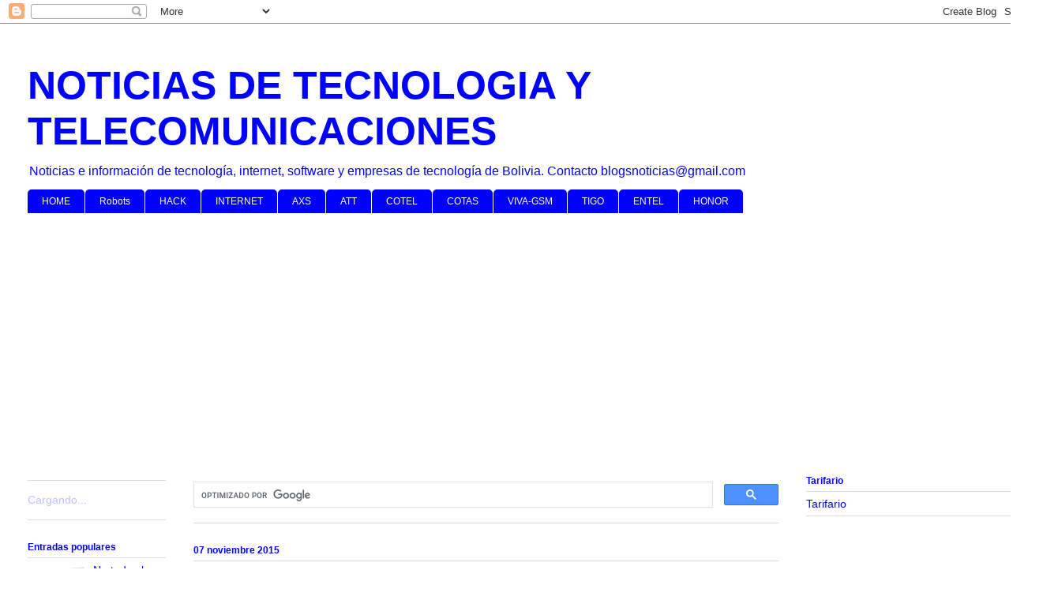

--- FILE ---
content_type: text/html; charset=UTF-8
request_url: https://www.telecombol.com/2015/11/llegaron-el-gear-s2-y-la-tableta-galaxy.html
body_size: 28881
content:
<!DOCTYPE html>
<html class='v2' dir='ltr' xmlns='http://www.w3.org/1999/xhtml' xmlns:b='http://www.google.com/2005/gml/b' xmlns:data='http://www.google.com/2005/gml/data' xmlns:expr='http://www.google.com/2005/gml/expr'>
<head>
<link href='https://www.blogger.com/static/v1/widgets/335934321-css_bundle_v2.css' rel='stylesheet' type='text/css'/>
<meta content='pkx4LOQ0NE19A3-iLMOtwvEiwD3yjjv0So8lg6X8bbM' name='google-site-verification'/>
<script async='async' data-ad-client='ca-pub-9593825103720573' src='https://pagead2.googlesyndication.com/pagead/js/adsbygoogle.js'></script>
<meta content='width=1100' name='viewport'/>
<meta content='text/html; charset=UTF-8' http-equiv='Content-Type'/>
<meta content='blogger' name='generator'/>
<link href='https://www.telecombol.com/favicon.ico' rel='icon' type='image/x-icon'/>
<link href='https://www.telecombol.com/2015/11/llegaron-el-gear-s2-y-la-tableta-galaxy.html' rel='canonical'/>
<link rel="alternate" type="application/atom+xml" title="NOTICIAS DE TECNOLOGIA Y TELECOMUNICACIONES - Atom" href="https://www.telecombol.com/feeds/posts/default" />
<link rel="alternate" type="application/rss+xml" title="NOTICIAS DE TECNOLOGIA Y TELECOMUNICACIONES - RSS" href="https://www.telecombol.com/feeds/posts/default?alt=rss" />
<link rel="service.post" type="application/atom+xml" title="NOTICIAS DE TECNOLOGIA Y TELECOMUNICACIONES - Atom" href="https://www.blogger.com/feeds/2999357365659595963/posts/default" />

<link rel="alternate" type="application/atom+xml" title="NOTICIAS DE TECNOLOGIA Y TELECOMUNICACIONES - Atom" href="https://www.telecombol.com/feeds/6854411983939943648/comments/default" />
<!--Can't find substitution for tag [blog.ieCssRetrofitLinks]-->
<link href='https://blogger.googleusercontent.com/img/b/R29vZ2xl/AVvXsEiewaqAWSIIzFtNjPU2iZ94stHG63WYf2iZSjV7Vus2XGusk41vcZxCx7Lugl6xeavVxyzHi52RSnBXxr1whljiClW_IvxrKy4O7hQfnLo4v8l47koERaKz_NUPOV2vLRZJgPnxT0uGn0q2/s1600/Llegaron+el+Gear+S2+y+la+tableta+Galaxy+Tab.jpeg' rel='image_src'/>
<meta content='https://www.telecombol.com/2015/11/llegaron-el-gear-s2-y-la-tableta-galaxy.html' property='og:url'/>
<meta content='Llegaron el Gear S2 y la tableta Galaxy Tab' property='og:title'/>
<meta content='Noticias de tecnología, internet, software, programación, Redes Sociales, Celulares empresas de telecomunicaciones y alfabetización digital' property='og:description'/>
<meta content='https://blogger.googleusercontent.com/img/b/R29vZ2xl/AVvXsEiewaqAWSIIzFtNjPU2iZ94stHG63WYf2iZSjV7Vus2XGusk41vcZxCx7Lugl6xeavVxyzHi52RSnBXxr1whljiClW_IvxrKy4O7hQfnLo4v8l47koERaKz_NUPOV2vLRZJgPnxT0uGn0q2/w1200-h630-p-k-no-nu/Llegaron+el+Gear+S2+y+la+tableta+Galaxy+Tab.jpeg' property='og:image'/>
<title>Llegaron el Gear S2 y la tableta Galaxy Tab | NOTICIAS DE TECNOLOGIA Y TELECOMUNICACIONES</title>
<style id='page-skin-1' type='text/css'><!--
/*
-----------------------------------------------
Blogger Template Style
Name:     Ethereal
Designer: Jason Morrow
URL:      jasonmorrow.etsy.com
----------------------------------------------- */
/* Variable definitions
====================
<Variable name="keycolor" description="Main Color" type="color" default="#000000"/>
<Group description="Body Text" selector="body">
<Variable name="body.font" description="Font" type="font"
default="normal normal 13px Arial, Tahoma, Helvetica, FreeSans, sans-serif"/>
<Variable name="body.text.color" description="Text Color" type="color" default="#666666"/>
</Group>
<Group description="Background" selector=".body-fauxcolumns-outer">
<Variable name="body.background.color" description="Outer Background" type="color" default="#fb5e53"/>
<Variable name="content.background.color" description="Main Background" type="color" default="#ffffff"/>
<Variable name="body.border.color" description="Border Color" type="color" default="#fb5e53"/>
</Group>
<Group description="Links" selector=".main-inner">
<Variable name="link.color" description="Link Color" type="color" default="#2198a6"/>
<Variable name="link.visited.color" description="Visited Color" type="color" default="#4d469c"/>
<Variable name="link.hover.color" description="Hover Color" type="color" default="#0000ff"/>
</Group>
<Group description="Blog Title" selector=".header h1">
<Variable name="header.font" description="Font" type="font"
default="normal normal 60px Times, 'Times New Roman', FreeSerif, serif"/>
<Variable name="header.text.color" description="Text Color" type="color" default="#ff8b8b"/>
</Group>
<Group description="Blog Description" selector=".header .description">
<Variable name="description.text.color" description="Description Color" type="color"
default="#666666"/>
</Group>
<Group description="Tabs Text" selector=".tabs-inner .widget li a">
<Variable name="tabs.font" description="Font" type="font"
default="normal normal 12px Arial, Tahoma, Helvetica, FreeSans, sans-serif"/>
<Variable name="tabs.selected.text.color" description="Selected Color" type="color" default="#ffffff"/>
<Variable name="tabs.text.color" description="Text Color" type="color" default="#000000"/>
</Group>
<Group description="Tabs Background" selector=".tabs-outer .PageList">
<Variable name="tabs.selected.background.color" description="Selected Color" type="color" default="#ffa183"/>
<Variable name="tabs.background.color" description="Background Color" type="color" default="#ffdfc7"/>
<Variable name="tabs.border.bevel.color" description="Bevel Color" type="color" default="#fb5e53"/>
</Group>
<Group description="Post Title" selector="h3.post-title, h4, h3.post-title a">
<Variable name="post.title.font" description="Font" type="font"
default="normal normal 24px Times, Times New Roman, serif"/>
<Variable name="post.title.text.color" description="Text Color" type="color" default="#2198a6"/>
</Group>
<Group description="Gadget Title" selector="h2">
<Variable name="widget.title.font" description="Title Font" type="font"
default="normal bold 12px Arial, Tahoma, Helvetica, FreeSans, sans-serif"/>
<Variable name="widget.title.text.color" description="Text Color" type="color" default="#000000"/>
<Variable name="widget.title.border.bevel.color" description="Bevel Color" type="color" default="#dbdbdb"/>
</Group>
<Group description="Accents" selector=".main-inner .widget">
<Variable name="widget.alternate.text.color" description="Alternate Color" type="color" default="#cccccc"/>
<Variable name="widget.border.bevel.color" description="Bevel Color" type="color" default="#dbdbdb"/>
</Group>
<Variable name="body.background" description="Body Background" type="background"
color="#ffffff" default="$(color) none repeat-x scroll top left"/>
<Variable name="body.background.gradient" description="Body Gradient Cap" type="url"
default="none"/>
<Variable name="body.background.imageBorder" description="Body Image Border" type="url"
default="none"/>
<Variable name="body.background.imageBorder.position.left" description="Body Image Border Left" type="length"
default="0" min="0" max="400px"/>
<Variable name="body.background.imageBorder.position.right" description="Body Image Border Right" type="length"
default="0" min="0" max="400px"/>
<Variable name="header.background.gradient" description="Header Background Gradient" type="url" default="none"/>
<Variable name="content.background.gradient" description="Content Gradient" type="url" default="none"/>
<Variable name="link.decoration" description="Link Decoration" type="string" default="none"/>
<Variable name="link.visited.decoration" description="Link Visited Decoration" type="string" default="none"/>
<Variable name="link.hover.decoration" description="Link Hover Decoration" type="string" default="underline"/>
<Variable name="widget.padding.top" description="Widget Padding Top" type="length" default="15px" min="0" max="100px"/>
<Variable name="date.space" description="Date Space" type="length" default="15px" min="0" max="100px"/>
<Variable name="post.first.padding.top" description="First Post Padding Top" type="length" default="0" min="0" max="100px"/>
<Variable name="mobile.background.overlay" description="Mobile Background Overlay" type="string" default=""/>
<Variable name="mobile.background.size" description="Mobile Background Size" type="string" default="auto"/>
<Variable name="startSide" description="Side where text starts in blog language" type="automatic" default="left"/>
<Variable name="endSide" description="Side where text ends in blog language" type="automatic" default="right"/>
*/
/* Content
----------------------------------------------- */
body {
font: normal normal 14px Arial, Tahoma, Helvetica, FreeSans, sans-serif;
color: #000000;
background: #ffffff none repeat-x scroll top left;
}
html body .content-outer {
min-width: 0;
max-width: 100%;
width: 100%;
}
a:link {
text-decoration: none;
color: #0000ff;
}
a:visited {
text-decoration: none;
color: #4d469c;
}
a:hover {
text-decoration: underline;
color: #251a9c;
}
.main-inner {
padding-top: 15px;
}
.body-fauxcolumn-outer {
background: transparent none repeat-x scroll top center;
}
.content-fauxcolumns .fauxcolumn-inner {
background: #ffffff url(https://www.blogblog.com/1kt/ethereal/white-fade.png) repeat-x scroll top left;
border-left: 1px solid #ffffff;
border-right: 1px solid #ffffff;
}
/* Flexible Background
----------------------------------------------- */
.content-fauxcolumn-outer .fauxborder-left {
width: 100%;
padding-left: 0;
margin-left: -0;
background-color: transparent;
background-image: none;
background-repeat: no-repeat;
background-position: left top;
}
.content-fauxcolumn-outer .fauxborder-right {
margin-right: -0;
width: 0;
background-color: transparent;
background-image: none;
background-repeat: no-repeat;
background-position: right top;
}
/* Columns
----------------------------------------------- */
.content-inner {
padding: 0;
}
/* Header
----------------------------------------------- */
.header-inner {
padding: 27px 0 3px;
}
.header-inner .section {
margin: 0 35px;
}
.Header h1 {
font: normal bold 50px Arial, Tahoma, Helvetica, FreeSans, sans-serif;
color: #0000ff;
}
.Header h1 a {
color: #0000ff;
}
.Header .description {
font-size: 115%;
color: #0000ff;
}
.header-inner .Header .titlewrapper,
.header-inner .Header .descriptionwrapper {
padding-left: 0;
padding-right: 0;
margin-bottom: 0;
}
/* Tabs
----------------------------------------------- */
.tabs-outer {
position: relative;
background: transparent;
}
.tabs-cap-top, .tabs-cap-bottom {
position: absolute;
width: 100%;
}
.tabs-cap-bottom {
bottom: 0;
}
.tabs-inner {
padding: 0;
}
.tabs-inner .section {
margin: 0 35px;
}
*+html body .tabs-inner .widget li {
padding: 1px;
}
.PageList {
border-bottom: 1px solid #ffffff;
}
.tabs-inner .widget li.selected a,
.tabs-inner .widget li a:hover {
position: relative;
-moz-border-radius-topleft: 5px;
-moz-border-radius-topright: 5px;
-webkit-border-top-left-radius: 5px;
-webkit-border-top-right-radius: 5px;
-goog-ms-border-top-left-radius: 5px;
-goog-ms-border-top-right-radius: 5px;
border-top-left-radius: 5px;
border-top-right-radius: 5px;
background: #ffffff none ;
color: #0000ff;
}
.tabs-inner .widget li a {
display: inline-block;
margin: 0;
margin-right: 1px;
padding: .65em 1.5em;
font: normal normal 12px Arial, Tahoma, Helvetica, FreeSans, sans-serif;
color: #ffffff;
background-color: #0000ff;
-moz-border-radius-topleft: 5px;
-moz-border-radius-topright: 5px;
-webkit-border-top-left-radius: 5px;
-webkit-border-top-right-radius: 5px;
-goog-ms-border-top-left-radius: 5px;
-goog-ms-border-top-right-radius: 5px;
border-top-left-radius: 5px;
border-top-right-radius: 5px;
}
/* Headings
----------------------------------------------- */
h2 {
font: normal bold 12px Verdana, Geneva, sans-serif;
color: #0000ff;
}
/* Widgets
----------------------------------------------- */
.main-inner .column-left-inner {
padding: 0 0 0 20px;
}
.main-inner .column-left-inner .section {
margin-right: 0;
}
.main-inner .column-right-inner {
padding: 0 20px 0 0;
}
.main-inner .column-right-inner .section {
margin-left: 0;
}
.main-inner .section {
padding: 0;
}
.main-inner .widget {
padding: 0 0 15px;
margin: 20px 0;
border-bottom: 1px solid #dbdbdb;
}
.main-inner .widget h2 {
margin: 0;
padding: .6em 0 .5em;
}
.footer-inner .widget h2 {
padding: 0 0 .4em;
}
.main-inner .widget h2 + div, .footer-inner .widget h2 + div {
padding-top: 15px;
}
.main-inner .widget .widget-content {
margin: 0;
padding: 15px 0 0;
}
.main-inner .widget ul, .main-inner .widget #ArchiveList ul.flat {
margin: -15px -15px -15px;
padding: 0;
list-style: none;
}
.main-inner .sidebar .widget h2 {
border-bottom: 1px solid #dbdbdb;
}
.main-inner .widget #ArchiveList {
margin: -15px 0 0;
}
.main-inner .widget ul li, .main-inner .widget #ArchiveList ul.flat li {
padding: .5em 15px;
text-indent: 0;
}
.main-inner .widget #ArchiveList ul li {
padding-top: .25em;
padding-bottom: .25em;
}
.main-inner .widget ul li:first-child, .main-inner .widget #ArchiveList ul.flat li:first-child {
border-top: none;
}
.main-inner .widget ul li:last-child, .main-inner .widget #ArchiveList ul.flat li:last-child {
border-bottom: none;
}
.main-inner .widget .post-body ul {
padding: 0 2.5em;
margin: .5em 0;
list-style: disc;
}
.main-inner .widget .post-body ul li {
padding: 0.25em 0;
margin-bottom: .25em;
color: #000000;
border: none;
}
.footer-inner .widget ul {
padding: 0;
list-style: none;
}
.widget .zippy {
color: #666666;
}
/* Posts
----------------------------------------------- */
.main.section {
margin: 0 20px;
}
body .main-inner .Blog {
padding: 0;
background-color: transparent;
border: none;
}
.main-inner .widget h2.date-header {
border-bottom: 1px solid #dbdbdb;
}
.date-outer {
position: relative;
margin: 15px 0 20px;
}
.date-outer:first-child {
margin-top: 0;
}
.date-posts {
clear: both;
}
.post-outer, .inline-ad {
border-bottom: 1px solid #dbdbdb;
padding: 30px 0;
}
.post-outer {
padding-bottom: 10px;
}
.post-outer:first-child {
padding-top: 0;
border-top: none;
}
.post-outer:last-child, .inline-ad:last-child {
border-bottom: none;
}
.post-body img {
padding: 8px;
}
h3.post-title, h4 {
font: normal bold 24px Arial, Tahoma, Helvetica, FreeSans, sans-serif;
color: #0000ff;
}
h3.post-title a {
font: normal bold 24px Arial, Tahoma, Helvetica, FreeSans, sans-serif;
color: #0000ff;
text-decoration: none;
}
h3.post-title a:hover {
color: #251a9c;
text-decoration: underline;
}
.post-header {
margin: 0 0 1.5em;
}
.post-body {
line-height: 1.4;
}
.post-footer {
margin: 1.5em 0 0;
}
#blog-pager {
padding: 15px;
}
.blog-feeds, .post-feeds {
margin: 1em 0;
text-align: center;
}
.post-outer .comments {
margin-top: 2em;
}
/* Comments
----------------------------------------------- */
.comments .comments-content .icon.blog-author {
background-repeat: no-repeat;
background-image: url([data-uri]);
}
.comments .comments-content .loadmore a {
background: #ffffff url(https://www.blogblog.com/1kt/ethereal/white-fade.png) repeat-x scroll top left;
}
.comments .comments-content .loadmore a {
border-top: 1px solid #dbdbdb;
border-bottom: 1px solid #dbdbdb;
}
.comments .comment-thread.inline-thread {
background: #ffffff url(https://www.blogblog.com/1kt/ethereal/white-fade.png) repeat-x scroll top left;
}
.comments .continue {
border-top: 2px solid #dbdbdb;
}
/* Footer
----------------------------------------------- */
.footer-inner {
padding: 30px 0;
overflow: hidden;
}
/* Mobile
----------------------------------------------- */
body.mobile  {
background-size: auto
}
.mobile .body-fauxcolumn-outer {
background: ;
}
.mobile .content-fauxcolumns .fauxcolumn-inner {
opacity: 0.75;
}
.mobile .content-fauxcolumn-outer .fauxborder-right {
margin-right: 0;
}
.mobile-link-button {
background-color: #ffffff;
}
.mobile-link-button a:link, .mobile-link-button a:visited {
color: #0000ff;
}
.mobile-index-contents {
color: #444444;
}
.mobile .body-fauxcolumn-outer {
background-size: 100% auto;
}
.mobile .mobile-date-outer {
border-bottom: transparent;
}
.mobile .PageList {
border-bottom: none;
}
.mobile .tabs-inner .section {
margin: 0;
}
.mobile .tabs-inner .PageList .widget-content {
background: #ffffff none;
color: #0000ff;
}
.mobile .tabs-inner .PageList .widget-content .pagelist-arrow {
border-left: 1px solid #0000ff;
}
.mobile .footer-inner {
overflow: visible;
}
body.mobile .AdSense {
margin: 0 -10px;
}

--></style>
<style id='template-skin-1' type='text/css'><!--
body {
min-width: 1321px;
}
.content-outer, .content-fauxcolumn-outer, .region-inner {
min-width: 1321px;
max-width: 1321px;
_width: 1321px;
}
.main-inner .columns {
padding-left: 210px;
padding-right: 300px;
}
.main-inner .fauxcolumn-center-outer {
left: 210px;
right: 300px;
/* IE6 does not respect left and right together */
_width: expression(this.parentNode.offsetWidth -
parseInt("210px") -
parseInt("300px") + 'px');
}
.main-inner .fauxcolumn-left-outer {
width: 210px;
}
.main-inner .fauxcolumn-right-outer {
width: 300px;
}
.main-inner .column-left-outer {
width: 210px;
right: 100%;
margin-left: -210px;
}
.main-inner .column-right-outer {
width: 300px;
margin-right: -300px;
}
#layout {
min-width: 0;
}
#layout .content-outer {
min-width: 0;
width: 800px;
}
#layout .region-inner {
min-width: 0;
width: auto;
}
body#layout div.add_widget {
padding: 8px;
}
body#layout div.add_widget a {
margin-left: 32px;
}
--></style>
<script type='text/javascript'>
        (function(i,s,o,g,r,a,m){i['GoogleAnalyticsObject']=r;i[r]=i[r]||function(){
        (i[r].q=i[r].q||[]).push(arguments)},i[r].l=1*new Date();a=s.createElement(o),
        m=s.getElementsByTagName(o)[0];a.async=1;a.src=g;m.parentNode.insertBefore(a,m)
        })(window,document,'script','https://www.google-analytics.com/analytics.js','ga');
        ga('create', 'UA-211262574-4', 'auto', 'blogger');
        ga('blogger.send', 'pageview');
      </script>
<script lang="ss" src="//apis.google.com/js/plusone.js" type="text/javascript"></script>
<!-- ETIQUETAS META TWITTER -->
<!--INICIA TAGS PARA TWITTER, VER: https://dev.twitter.com/cards/types/summary -->
<meta content='summary_large_image' name='twitter:card'/>
<meta content='@blogsnoticias' name='twitter:site'/>
<meta content='@blogsnoticias' name='twitter:creator'/>
<!-- SI ES EL INDEX (PAGINA PRINCIPAL) -->
<meta content='https://www.telecombol.com/2015/11/llegaron-el-gear-s2-y-la-tableta-galaxy.html' name='og:url'/>
<meta content='Llegaron el Gear S2 y la tableta Galaxy Tab' name='og:title'/>
<meta content='https://blogger.googleusercontent.com/img/b/R29vZ2xl/AVvXsEiewaqAWSIIzFtNjPU2iZ94stHG63WYf2iZSjV7Vus2XGusk41vcZxCx7Lugl6xeavVxyzHi52RSnBXxr1whljiClW_IvxrKy4O7hQfnLo4v8l47koERaKz_NUPOV2vLRZJgPnxT0uGn0q2/s1600/Llegaron+el+Gear+S2+y+la+tableta+Galaxy+Tab.jpeg' name='og:image'/>
<!-- SI EL POST CONTIENE DESCRIPCION (SEARCH DESCRIPTION) -->
<meta content='Mira el post completo. Si te gusta no olvides en darle RT, +1 y compartirlo :D' name='og:description'/>
<!--FIN DE TAGS PARA TWITTER-->
<link href='https://www.blogger.com/dyn-css/authorization.css?targetBlogID=2999357365659595963&amp;zx=1b2ff44e-d559-49c2-92ed-2a1956154804' media='none' onload='if(media!=&#39;all&#39;)media=&#39;all&#39;' rel='stylesheet'/><noscript><link href='https://www.blogger.com/dyn-css/authorization.css?targetBlogID=2999357365659595963&amp;zx=1b2ff44e-d559-49c2-92ed-2a1956154804' rel='stylesheet'/></noscript>
<meta name='google-adsense-platform-account' content='ca-host-pub-1556223355139109'/>
<meta name='google-adsense-platform-domain' content='blogspot.com'/>

<!-- data-ad-client=ca-pub-9593825103720573 -->

</head>
<body class='loading'>
<div class='navbar section' id='navbar' name='Barra de navegación'><div class='widget Navbar' data-version='1' id='Navbar1'><script type="text/javascript">
    function setAttributeOnload(object, attribute, val) {
      if(window.addEventListener) {
        window.addEventListener('load',
          function(){ object[attribute] = val; }, false);
      } else {
        window.attachEvent('onload', function(){ object[attribute] = val; });
      }
    }
  </script>
<div id="navbar-iframe-container"></div>
<script type="text/javascript" src="https://apis.google.com/js/platform.js"></script>
<script type="text/javascript">
      gapi.load("gapi.iframes:gapi.iframes.style.bubble", function() {
        if (gapi.iframes && gapi.iframes.getContext) {
          gapi.iframes.getContext().openChild({
              url: 'https://www.blogger.com/navbar/2999357365659595963?po\x3d6854411983939943648\x26origin\x3dhttps://www.telecombol.com',
              where: document.getElementById("navbar-iframe-container"),
              id: "navbar-iframe"
          });
        }
      });
    </script><script type="text/javascript">
(function() {
var script = document.createElement('script');
script.type = 'text/javascript';
script.src = '//pagead2.googlesyndication.com/pagead/js/google_top_exp.js';
var head = document.getElementsByTagName('head')[0];
if (head) {
head.appendChild(script);
}})();
</script>
</div></div>
<div class='body-fauxcolumns'>
<div class='fauxcolumn-outer body-fauxcolumn-outer'>
<div class='cap-top'>
<div class='cap-left'></div>
<div class='cap-right'></div>
</div>
<div class='fauxborder-left'>
<div class='fauxborder-right'></div>
<div class='fauxcolumn-inner'>
</div>
</div>
<div class='cap-bottom'>
<div class='cap-left'></div>
<div class='cap-right'></div>
</div>
</div>
</div>
<div class='content'>
<div class='content-fauxcolumns'>
<div class='fauxcolumn-outer content-fauxcolumn-outer'>
<div class='cap-top'>
<div class='cap-left'></div>
<div class='cap-right'></div>
</div>
<div class='fauxborder-left'>
<div class='fauxborder-right'></div>
<div class='fauxcolumn-inner'>
</div>
</div>
<div class='cap-bottom'>
<div class='cap-left'></div>
<div class='cap-right'></div>
</div>
</div>
</div>
<div class='content-outer'>
<div class='content-cap-top cap-top'>
<div class='cap-left'></div>
<div class='cap-right'></div>
</div>
<div class='fauxborder-left content-fauxborder-left'>
<div class='fauxborder-right content-fauxborder-right'></div>
<div class='content-inner'>
<header>
<div class='header-outer'>
<div class='header-cap-top cap-top'>
<div class='cap-left'></div>
<div class='cap-right'></div>
</div>
<div class='fauxborder-left header-fauxborder-left'>
<div class='fauxborder-right header-fauxborder-right'></div>
<div class='region-inner header-inner'>
<div class='header section' id='header' name='Cabecera'><div class='widget Header' data-version='1' id='Header1'>
<div id='header-inner'>
<div class='titlewrapper'>
<h1 class='title'>
<a href='https://www.telecombol.com/'>
NOTICIAS DE TECNOLOGIA Y TELECOMUNICACIONES
</a>
</h1>
</div>
<div class='descriptionwrapper'>
<p class='description'><span>Noticias e información de tecnología, internet, software y empresas de tecnología de Bolivia. Contacto blogsnoticias@gmail.com</span></p>
</div>
</div>
</div></div>
</div>
</div>
<div class='header-cap-bottom cap-bottom'>
<div class='cap-left'></div>
<div class='cap-right'></div>
</div>
</div>
</header>
<!-- Adsense vista movil -->
<!-- Adsense vista movil -->
<div class='tabs-outer'>
<div class='tabs-cap-top cap-top'>
<div class='cap-left'></div>
<div class='cap-right'></div>
</div>
<div class='fauxborder-left tabs-fauxborder-left'>
<div class='fauxborder-right tabs-fauxborder-right'></div>
<div class='region-inner tabs-inner'>
<div class='tabs section' id='crosscol' name='Multicolumnas'><div class='widget LinkList' data-version='1' id='LinkList4'>
<h2>LISTA MOBIL</h2>
<div class='widget-content'>
<ul>
<li><a href='http://telecombol.blogspot.com/'>HOME</a></li>
<li><a href='http://www.telecombol.com/search/label/ROBOTS'>Robots</a></li>
<li><a href='http://www.telecombol.com/search/label/HACK'>HACK</a></li>
<li><a href='http://www.telecombol.com/search/label/INTERNET'>INTERNET</a></li>
<li><a href='http://www.telecombol.com/search/label/AXS'>AXS</a></li>
<li><a href='http://www.telecombol.com/search/label/ATT%3A%20Autoridad%20de%20Regulaci%C3%B3n%20%20y%20Fiscalizaci%C3%B3n%20de%20Telecomunicaciones%20y%20Transportes'>ATT</a></li>
<li><a href='http://telecombol.blogspot.com/search/label/COTEL'>COTEL</a></li>
<li><a href='http://telecombol.blogspot.com/search/label/COTAS'>COTAS</a></li>
<li><a href='http://telecombol.blogspot.com/search/label/VIVA%20-%20GSM'>VIVA-GSM</a></li>
<li><a href='http://telecombol.blogspot.com/search/label/TIGO'>TIGO</a></li>
<li><a href='http://telecombol.blogspot.com/search/label/ENTEL'>ENTEL</a></li>
<li><a href='https://www.telecombol.com/search/label/HONOR'>HONOR</a></li>
</ul>
<div class='clear'></div>
</div>
</div></div>
<div class='tabs section' id='crosscol-overflow' name='Cross-Column 2'><div class='widget HTML' data-version='1' id='HTML4'>
<div class='widget-content'>
<script async src="https://pagead2.googlesyndication.com/pagead/js/adsbygoogle.js"></script>
<!-- Telecomunicaciones banner arriba -->
<ins class="adsbygoogle"
     style="display:block"
     data-ad-client="ca-pub-9593825103720573"
     data-ad-slot="2088292584"
     data-ad-format="auto"
     data-full-width-responsive="true"></ins>
<script>
     (adsbygoogle = window.adsbygoogle || []).push({});
</script>
</div>
<div class='clear'></div>
</div></div>
</div>
</div>
<div class='tabs-cap-bottom cap-bottom'>
<div class='cap-left'></div>
<div class='cap-right'></div>
</div>
</div>
<div class='main-outer'>
<div class='main-cap-top cap-top'>
<div class='cap-left'></div>
<div class='cap-right'></div>
</div>
<div class='fauxborder-left main-fauxborder-left'>
<div class='fauxborder-right main-fauxborder-right'></div>
<div class='region-inner main-inner'>
<div class='columns fauxcolumns'>
<div class='fauxcolumn-outer fauxcolumn-center-outer'>
<div class='cap-top'>
<div class='cap-left'></div>
<div class='cap-right'></div>
</div>
<div class='fauxborder-left'>
<div class='fauxborder-right'></div>
<div class='fauxcolumn-inner'>
</div>
</div>
<div class='cap-bottom'>
<div class='cap-left'></div>
<div class='cap-right'></div>
</div>
</div>
<div class='fauxcolumn-outer fauxcolumn-left-outer'>
<div class='cap-top'>
<div class='cap-left'></div>
<div class='cap-right'></div>
</div>
<div class='fauxborder-left'>
<div class='fauxborder-right'></div>
<div class='fauxcolumn-inner'>
</div>
</div>
<div class='cap-bottom'>
<div class='cap-left'></div>
<div class='cap-right'></div>
</div>
</div>
<div class='fauxcolumn-outer fauxcolumn-right-outer'>
<div class='cap-top'>
<div class='cap-left'></div>
<div class='cap-right'></div>
</div>
<div class='fauxborder-left'>
<div class='fauxborder-right'></div>
<div class='fauxcolumn-inner'>
</div>
</div>
<div class='cap-bottom'>
<div class='cap-left'></div>
<div class='cap-right'></div>
</div>
</div>
<!-- corrects IE6 width calculation -->
<div class='columns-inner'>
<div class='column-center-outer'>
<div class='column-center-inner'>
<div class='main section' id='main' name='Principal'><div class='widget HTML' data-version='1' id='HTML5'>
<div class='widget-content'>
<script>
  (function() {
    var cx = 'partner-pub-9593825103720573:1789919443';
    var gcse = document.createElement('script');
    gcse.type = 'text/javascript';
    gcse.async = true;
    gcse.src = 'https://cse.google.com/cse.js?cx=' + cx;
    var s = document.getElementsByTagName('script')[0];
    s.parentNode.insertBefore(gcse, s);
  })();
</script>
<gcse:searchbox-only></gcse:searchbox-only>
</div>
<div class='clear'></div>
</div><div class='widget Blog' data-version='1' id='Blog1'>
<div class='blog-posts hfeed'>

          <div class="date-outer">
        
<h2 class='date-header'><span>07 noviembre 2015</span></h2>

          <div class="date-posts">
        
<div class='post-outer'>
<div class='post hentry uncustomized-post-template' itemprop='blogPost' itemscope='itemscope' itemtype='http://schema.org/BlogPosting'>
<meta content='https://blogger.googleusercontent.com/img/b/R29vZ2xl/AVvXsEiewaqAWSIIzFtNjPU2iZ94stHG63WYf2iZSjV7Vus2XGusk41vcZxCx7Lugl6xeavVxyzHi52RSnBXxr1whljiClW_IvxrKy4O7hQfnLo4v8l47koERaKz_NUPOV2vLRZJgPnxT0uGn0q2/s1600/Llegaron+el+Gear+S2+y+la+tableta+Galaxy+Tab.jpeg' itemprop='image_url'/>
<meta content='2999357365659595963' itemprop='blogId'/>
<meta content='6854411983939943648' itemprop='postId'/>
<a name='6854411983939943648'></a>
<h3 class='post-title entry-title' itemprop='name'>
Llegaron el Gear S2 y la tableta Galaxy Tab
</h3>
<div class='post-header'>
<div class='post-header-line-1'></div>
</div>
<div style='float:left;'>


<script async src="//pagead2.googlesyndication.com/pagead/js/adsbygoogle.js"></script>
<!-- telecom post grande -->
<ins class="adsbygoogle"
     style="display:inline-block;width:336px;height:280px"
     data-ad-client="ca-pub-9593825103720573"
     data-ad-slot="7536239447"></ins>
<script>
(adsbygoogle = window.adsbygoogle || []).push({});
</script>

</div>
<iframe allowTransparency='true' frameborder='0' scrolling='no' src='http://www.facebook.com/plugins/like.php?href=https://www.telecombol.com/2015/11/llegaron-el-gear-s2-y-la-tableta-galaxy.html&layout=box_count&show_faces=true&width=100&action=like&font=arial&colorscheme=light' style='border:none; overflow:hidden; width:100px; height:65px'></iframe>
<a class='twitter-share-button' data-count='horizontal' data-lang='es' data-size='large' data-text='Llegaron el Gear S2 y la tableta Galaxy Tab' data-url='https://www.telecombol.com/2015/11/llegaron-el-gear-s2-y-la-tableta-galaxy.html' data-via='BlogsNoticias' href='http://twitter.com/share'>Tweet</a><script src="//platform.twitter.com/widgets.js" type="text/javascript"></script>
<g:plusone href='https://www.telecombol.com/2015/11/llegaron-el-gear-s2-y-la-tableta-galaxy.html' size='tall'></g:plusone>
<div class='post-body entry-content' id='post-body-6854411983939943648' itemprop='description articleBody'>
Fueron presentados anoche con una exposición fotográfica llamada Innov-arte, realizada por Fernando Cuéllar. Los ejecutivos de Samsung explicaron que el reloj Gear S2 permite a los usuarios estar conectados permanentemente a través de notificaciones que les permiten verificar sus correos y revisar el calendario, junto a las funciones para enviar mensajes de texto mediante mensajes preestablecidos, entrada de voz, emoticonos y un teclado.<br />
<br />
El Gear S2 tiene conectividad 3G y una tarjeta e-SIM, que es la primera en su clase para dispositivos usables. El reloj se enfoca en la salud y el estado físico, con sensores y funciones de rastreo mejoradas para monitorear el progreso de la actividad durante todo el día. Viene en dos modelos.<br />
<br />
La Galaxy Tab S2<br />
Tiene una pantalla súper Amoled que muestra el 94% de los tonos naturales. El modo de lectura permite ajustar el brillo para no lastimar los ojos. Pesa 265 gramos y tiene 5,6 mm de espesor. Viene con soluciones Office de Microsoft<br />
<div class="separator" style="clear: both; text-align: center;"><a href="https://blogger.googleusercontent.com/img/b/R29vZ2xl/AVvXsEiewaqAWSIIzFtNjPU2iZ94stHG63WYf2iZSjV7Vus2XGusk41vcZxCx7Lugl6xeavVxyzHi52RSnBXxr1whljiClW_IvxrKy4O7hQfnLo4v8l47koERaKz_NUPOV2vLRZJgPnxT0uGn0q2/s1600/Llegaron+el+Gear+S2+y+la+tableta+Galaxy+Tab.jpeg" imageanchor="1" style="margin-left: 1em; margin-right: 1em;"><img border="0" src="https://blogger.googleusercontent.com/img/b/R29vZ2xl/AVvXsEiewaqAWSIIzFtNjPU2iZ94stHG63WYf2iZSjV7Vus2XGusk41vcZxCx7Lugl6xeavVxyzHi52RSnBXxr1whljiClW_IvxrKy4O7hQfnLo4v8l47koERaKz_NUPOV2vLRZJgPnxT0uGn0q2/s1600/Llegaron+el+Gear+S2+y+la+tableta+Galaxy+Tab.jpeg" /></a></div><br />
<div style='clear: both;'></div>
</div>
<div class='post-footer'>
<div class='post-footer-line post-footer-line-1'>
<span class='post-author vcard'>
</span>
<span class='post-timestamp'>
en
<meta content='https://www.telecombol.com/2015/11/llegaron-el-gear-s2-y-la-tableta-galaxy.html' itemprop='url'/>
<a class='timestamp-link' href='https://www.telecombol.com/2015/11/llegaron-el-gear-s2-y-la-tableta-galaxy.html' rel='bookmark' title='permanent link'><abbr class='published' itemprop='datePublished' title='2015-11-07T23:34:00-04:00'>23:34</abbr></a>
</span>
<span class='reaction-buttons'>
</span>
<span class='post-comment-link'>
</span>
<span class='post-backlinks post-comment-link'>
</span>
<span class='post-icons'>
<span class='item-control blog-admin pid-659843059'>
<a href='https://www.blogger.com/post-edit.g?blogID=2999357365659595963&postID=6854411983939943648&from=pencil' title='Editar entrada'>
<img alt='' class='icon-action' height='18' src='https://resources.blogblog.com/img/icon18_edit_allbkg.gif' width='18'/>
</a>
</span>
</span>
<div class='post-share-buttons goog-inline-block'>
</div>
</div>
<div class='post-footer-line post-footer-line-2'>
<span class='post-labels'>
Etiquetas:
<a href='https://www.telecombol.com/search/label/Samsung' rel='tag'>Samsung</a>
</span>
</div>
<div class='post-footer-line post-footer-line-3'>
<span class='post-location'>
</span>
</div>
</div>
</div>
<div class='comments' id='comments'>
<a name='comments'></a>
<h4>No hay comentarios:</h4>
<div id='Blog1_comments-block-wrapper'>
<dl class='avatar-comment-indent' id='comments-block'>
</dl>
</div>
<p class='comment-footer'>
<div class='comment-form'>
<a name='comment-form'></a>
<h4 id='comment-post-message'>Publicar un comentario</h4>
<p>
</p>
<a href='https://www.blogger.com/comment/frame/2999357365659595963?po=6854411983939943648&hl=es&saa=85391&origin=https://www.telecombol.com' id='comment-editor-src'></a>
<iframe allowtransparency='true' class='blogger-iframe-colorize blogger-comment-from-post' frameborder='0' height='410px' id='comment-editor' name='comment-editor' src='' width='100%'></iframe>
<script src='https://www.blogger.com/static/v1/jsbin/2830521187-comment_from_post_iframe.js' type='text/javascript'></script>
<script type='text/javascript'>
      BLOG_CMT_createIframe('https://www.blogger.com/rpc_relay.html');
    </script>
</div>
</p>
</div>
</div>

        </div></div>
      
</div>
<div class='blog-pager' id='blog-pager'>
<span id='blog-pager-newer-link'>
<a class='blog-pager-newer-link' href='https://www.telecombol.com/2015/11/tv-cable-de-tigo-con-un-90-menos.html' id='Blog1_blog-pager-newer-link' title='Entrada más reciente'>Entrada más reciente</a>
</span>
<span id='blog-pager-older-link'>
<a class='blog-pager-older-link' href='https://www.telecombol.com/2015/11/combos-viva-smartphones-accesorios-y.html' id='Blog1_blog-pager-older-link' title='Entrada antigua'>Entrada antigua</a>
</span>
<a class='home-link' href='https://www.telecombol.com/'>Inicio</a>
</div>
<div class='clear'></div>
<div class='post-feeds'>
<div class='feed-links'>
Suscribirse a:
<a class='feed-link' href='https://www.telecombol.com/feeds/6854411983939943648/comments/default' target='_blank' type='application/atom+xml'>Enviar comentarios (Atom)</a>
</div>
</div>
</div></div>
</div>
</div>
<div class='column-left-outer'>
<div class='column-left-inner'>
<aside>
<div class='sidebar section' id='sidebar-left-1'><div class='widget Feed' data-version='1' id='Feed3'>
<h2>
</h2>
<div class='widget-content' id='Feed3_feedItemListDisplay'>
<span style='filter: alpha(25); opacity: 0.25;'>
<a href='http://telecombol.blogspot.com/feeds/posts/default'>Cargando...</a>
</span>
</div>
<div class='clear'></div>
</div><div class='widget PopularPosts' data-version='1' id='PopularPosts1'>
<h2>Entradas populares</h2>
<div class='widget-content popular-posts'>
<ul>
<li>
<div class='item-content'>
<div class='item-thumbnail'>
<a href='https://www.telecombol.com/2012/01/no-todos-los-dvd-leen-igual-vea-por-que.html' target='_blank'>
<img alt='' border='0' src='https://blogger.googleusercontent.com/img/b/R29vZ2xl/AVvXsEgE2e1f4O-nm9G3rIWl7YA1-2bi-66JIt0C_h-KmnAi6IHXEPxEQuxByGw15Ammz1QUGrFkr5EItuTOOPvmqCEvNSe6vpkjXNQkNd-wgMtBKue6z9SK63_bm7XMcQ5XHqyXGod0MRLFUoni/w72-h72-p-k-no-nu/parker.jpg'/>
</a>
</div>
<div class='item-title'><a href='https://www.telecombol.com/2012/01/no-todos-los-dvd-leen-igual-vea-por-que.html'>No todos los dvd leen igual, vea por qué</a></div>
<div class='item-snippet'>Los reproductores de DVD llegaron para reemplazar a los VHS en los hogares de todo el mundo, pero es importante saber que antes de adquirir ...</div>
</div>
<div style='clear: both;'></div>
</li>
<li>
<div class='item-content'>
<div class='item-thumbnail'>
<a href='https://www.telecombol.com/2017/05/miles-de-sistemas-infectados.html' target='_blank'>
<img alt='' border='0' src='https://blogger.googleusercontent.com/img/b/R29vZ2xl/AVvXsEj5hJ-R8KJ_cp0FnU73icIECYW5sziFBzU0CxI7iGBHst-gVcPvMcIYvzx01KQPVnwzPOkR6r6p1M96pqVmI6golYAJWe-IkoQAQ_zEaV7zqdGIG76T591Z88DrvkSJHI6M2oiINESHYhM/w72-h72-p-k-no-nu/Miles+de+sistemas+infectados.jpg'/>
</a>
</div>
<div class='item-title'><a href='https://www.telecombol.com/2017/05/miles-de-sistemas-infectados.html'>Miles de sistemas infectados</a></div>
<div class='item-snippet'>La empresa Gigamon dijo que al menos 75,000 sistemas en más de 100 países han reportado estar infectados por el virus, WannaCry, y con mayor...</div>
</div>
<div style='clear: both;'></div>
</li>
<li>
<div class='item-content'>
<div class='item-thumbnail'>
<a href='https://www.telecombol.com/2021/03/att-2021-nomina-de-autoridades.html' target='_blank'>
<img alt='' border='0' src='https://lh3.googleusercontent.com/blogger_img_proxy/AEn0k_s5Xb8s3nD4BZ_TmO9B7SJQ3Vc9YqO2CzqWq8FcUc7bO4njiKhlM7e5y9l8oUhlvoQGqBymhtwyOnZ2EYtqSlENASXNqVbcdv_V-J-AGJfqX2KFO5VHDIeV17JOZLe1TAwznA7qisYp=w72-h72-p-k-no-nu'/>
</a>
</div>
<div class='item-title'><a href='https://www.telecombol.com/2021/03/att-2021-nomina-de-autoridades.html'>ATT 2021 Nómina de Autoridades</a></div>
<div class='item-snippet'>&#160;                                                                                                                                           ...</div>
</div>
<div style='clear: both;'></div>
</li>
<li>
<div class='item-content'>
<div class='item-title'><a href='https://www.telecombol.com/2008/07/cae-red-de-estafadores-de-premios-va.html'>Cae red de estafadores de premios vía celulares</a></div>
<div class='item-snippet'>Justo en el momento cuando en la ventanilla de una entidad bancaria se aprestaba a retirar Bs 6.800 de su cuenta fue detenido por la Policía...</div>
</div>
<div style='clear: both;'></div>
</li>
<li>
<div class='item-content'>
<div class='item-title'><a href='https://www.telecombol.com/2026/01/att-revela-que-ya-ha-recibido-una.html'>ATT revela que ya ha recibido una solicitud para operar el servicio de internet por satélite</a></div>
<div class='item-snippet'>&#160;El director de la Autoridad de Transporte y Telecomunicaciones (ATT), Carlos Ágreda, informó que se trabaja en el reglamento para abrir el ...</div>
</div>
<div style='clear: both;'></div>
</li>
<li>
<div class='item-content'>
<div class='item-title'><a href='https://www.telecombol.com/2025/12/denuncian-desvio-de-bs-1614-millones-en.html'>Denuncian desvío de Bs 161,4 millones en programa de Entel para transmisiones del MAS</a></div>
<div class='item-snippet'>&#160;📌 Introducción  Una investigación interna reveló que más de Bs 161 millones  habrían sido desviados de un programa de la estatal Entel  pa...</div>
</div>
<div style='clear: both;'></div>
</li>
<li>
<div class='item-content'>
<div class='item-thumbnail'>
<a href='https://www.telecombol.com/2013/09/toshiba-satellite-s70-10g-de-17-pulgadas.html' target='_blank'>
<img alt='' border='0' src='https://blogger.googleusercontent.com/img/b/R29vZ2xl/AVvXsEhebTwOhktmPSQbWLeimMVZKS3rhd_Unn4GaS6_wmwReQB-WeyA2BFNGwpJObkn4N-CwczEfV2wnsqyHGWmIsNa2SAVP1AWnypQJZ95UxaYB3DI0hiMmFz7nRjLG9BQQ-qC1i9IacHKhtS0/w72-h72-p-k-no-nu/Toshiba+Satellite+S70-A-10G+de+17+pulgadas.jpg'/>
</a>
</div>
<div class='item-title'><a href='https://www.telecombol.com/2013/09/toshiba-satellite-s70-10g-de-17-pulgadas.html'>Toshiba Satellite S70-A-10G de 17 pulgadas</a></div>
<div class='item-snippet'> Toshiba nos presenta esta nueva portátil orientada al mercado de los jugadores o para visualizar archivos multimedia. Se trata de la Toshib...</div>
</div>
<div style='clear: both;'></div>
</li>
<li>
<div class='item-content'>
<div class='item-thumbnail'>
<a href='https://www.telecombol.com/2016/10/ipal-el-robot-ninera-que-cuidara-los.html' target='_blank'>
<img alt='' border='0' src='https://blogger.googleusercontent.com/img/b/R29vZ2xl/AVvXsEgVy3FNHi-3q7-I7bUtMJd1FUfFfjNv64mHYnNpzoNJRpI24k__HhXBZzgaE03Ds81yTtCro2xbcRILiTmTdcDfz25Mxs0-PVgE7I2sLbO0RNDluKxoVdLfU2cCqEQ2oC_DD521NTX_REw/w72-h72-p-k-no-nu/Ipal%252C+el+robot+ni%25C3%25B1era+que+cuidar%25C3%25A1+a+los+ni%25C3%25B1os.jpg'/>
</a>
</div>
<div class='item-title'><a href='https://www.telecombol.com/2016/10/ipal-el-robot-ninera-que-cuidara-los.html'>Ipal, el robot niñera que cuidará a los niños </a></div>
<div class='item-snippet'>  El mundo de la robótica avanza a pasos agigantados. Tanto es así que diversos estudios vaticinan que dentro de unos pocos años los robots ...</div>
</div>
<div style='clear: both;'></div>
</li>
<li>
<div class='item-content'>
<div class='item-thumbnail'>
<a href='https://www.telecombol.com/2017/05/averigua-la-cobertura-de-la-fibra.html' target='_blank'>
<img alt='' border='0' src='https://blogger.googleusercontent.com/img/b/R29vZ2xl/AVvXsEiNcjD3lAn9dg52zZPBNGe6bLnlBxq9XHTNk6Sj_zsvpQcBm3c1ylqOHz1m0SC296dfStksxa7WYaMB8QTU19ffMVcfv1kOUw5G6DGicxTpNXwFZG2F7I5kLCSu0AuPghuMs1uvHnXfrho/w72-h72-p-k-no-nu/cobertura+entel.jpg'/>
</a>
</div>
<div class='item-title'><a href='https://www.telecombol.com/2017/05/averigua-la-cobertura-de-la-fibra.html'>Averigua la Cobertura de la Fibra Optica de ENTEL</a></div>
<div class='item-snippet'>ENTEL habilito este link para que averigues si tienes cobertura de la Fibra Optica de ENTEL Disponible a nivel nacional. La cobertura está s...</div>
</div>
<div style='clear: both;'></div>
</li>
<li>
<div class='item-content'>
<div class='item-thumbnail'>
<a href='https://www.telecombol.com/2012/02/samsung-series-7-smart-station.html' target='_blank'>
<img alt='' border='0' src='https://blogger.googleusercontent.com/img/b/R29vZ2xl/AVvXsEiWzU8Vwjbzfcq5DaA5V-KPGEBtOWZjNxrzv3FeIQvGj33ebMmSe63jjyLVf1-_HEngxepRd3KI3OdJaDBZPKEljY-xoecYNByCg0gZ6GDHkshXvmgXEoj8YIbE3x3BKZZocb69H5WIvRIe/w72-h72-p-k-no-nu/Samsung+Series.jpg'/>
</a>
</div>
<div class='item-title'><a href='https://www.telecombol.com/2012/02/samsung-series-7-smart-station.html'>Samsung Series 7 Smart Station</a></div>
<div class='item-snippet'>Les presentamos los nuevos monitores de Samsung, se trata de los Samsung Serie 7 Smart Station. Son unos monitores de computadora que tambié...</div>
</div>
<div style='clear: both;'></div>
</li>
</ul>
<div class='clear'></div>
</div>
</div><div class='widget ContactForm' data-version='1' id='ContactForm1'>
<h2 class='title'>Si deseas publicitar o enviar una nota</h2>
<div class='contact-form-widget'>
<div class='form'>
<form name='contact-form'>
<p></p>
Nombre
<br/>
<input class='contact-form-name' id='ContactForm1_contact-form-name' name='name' size='30' type='text' value=''/>
<p></p>
Correo electrónico
<span style='font-weight: bolder;'>*</span>
<br/>
<input class='contact-form-email' id='ContactForm1_contact-form-email' name='email' size='30' type='text' value=''/>
<p></p>
Mensaje
<span style='font-weight: bolder;'>*</span>
<br/>
<textarea class='contact-form-email-message' cols='25' id='ContactForm1_contact-form-email-message' name='email-message' rows='5'></textarea>
<p></p>
<input class='contact-form-button contact-form-button-submit' id='ContactForm1_contact-form-submit' type='button' value='Enviar'/>
<p></p>
<div style='text-align: center; max-width: 222px; width: 100%'>
<p class='contact-form-error-message' id='ContactForm1_contact-form-error-message'></p>
<p class='contact-form-success-message' id='ContactForm1_contact-form-success-message'></p>
</div>
</form>
</div>
</div>
<div class='clear'></div>
</div><div class='widget Label' data-version='1' id='Label1'>
<h2>INFORMAMOS DE:</h2>
<div class='widget-content list-label-widget-content'>
<ul>
<li>
<a dir='ltr' href='https://www.telecombol.com/search/label/3G'>3G</a>
<span dir='ltr'>(49)</span>
</li>
<li>
<a dir='ltr' href='https://www.telecombol.com/search/label/4G'>4G</a>
<span dir='ltr'>(80)</span>
</li>
<li>
<a dir='ltr' href='https://www.telecombol.com/search/label/5G'>5G</a>
<span dir='ltr'>(40)</span>
</li>
<li>
<a dir='ltr' href='https://www.telecombol.com/search/label/ADSIB'>ADSIB</a>
<span dir='ltr'>(35)</span>
</li>
<li>
<a dir='ltr' href='https://www.telecombol.com/search/label/ADSL'>ADSL</a>
<span dir='ltr'>(23)</span>
</li>
<li>
<a dir='ltr' href='https://www.telecombol.com/search/label/AGENCIA%20ESPACIAL'>AGENCIA ESPACIAL</a>
<span dir='ltr'>(7)</span>
</li>
<li>
<a dir='ltr' href='https://www.telecombol.com/search/label/AGETIC'>AGETIC</a>
<span dir='ltr'>(35)</span>
</li>
<li>
<a dir='ltr' href='https://www.telecombol.com/search/label/ANALISIS'>ANALISIS</a>
<span dir='ltr'>(1)</span>
</li>
<li>
<a dir='ltr' href='https://www.telecombol.com/search/label/Aplicaciones'>Aplicaciones</a>
<span dir='ltr'>(41)</span>
</li>
<li>
<a dir='ltr' href='https://www.telecombol.com/search/label/APPLE'>APPLE</a>
<span dir='ltr'>(570)</span>
</li>
<li>
<a dir='ltr' href='https://www.telecombol.com/search/label/AREA%20RURAL'>AREA RURAL</a>
<span dir='ltr'>(44)</span>
</li>
<li>
<a dir='ltr' href='https://www.telecombol.com/search/label/ATT%3A%20Autoridad%20de%20Regulaci%C3%B3n%20%20y%20Fiscalizaci%C3%B3n%20de%20Telecomunicaciones%20y%20Transportes'>ATT: Autoridad de Regulación  y Fiscalización de Telecomunicaciones y Transportes</a>
<span dir='ltr'>(580)</span>
</li>
<li>
<a dir='ltr' href='https://www.telecombol.com/search/label/AXS'>AXS</a>
<span dir='ltr'>(99)</span>
</li>
<li>
<a dir='ltr' href='https://www.telecombol.com/search/label/BOLITEL'>BOLITEL</a>
<span dir='ltr'>(3)</span>
</li>
<li>
<a dir='ltr' href='https://www.telecombol.com/search/label/Bolitel%20SRL'>Bolitel SRL</a>
<span dir='ltr'>(1)</span>
</li>
<li>
<a dir='ltr' href='https://www.telecombol.com/search/label/BOLIVIA'>BOLIVIA</a>
<span dir='ltr'>(30)</span>
</li>
<li>
<a dir='ltr' href='https://www.telecombol.com/search/label/BOLIVIATEL'>BOLIVIATEL</a>
<span dir='ltr'>(2)</span>
</li>
<li>
<a dir='ltr' href='https://www.telecombol.com/search/label/BRECHA%20DIGITAL'>BRECHA DIGITAL</a>
<span dir='ltr'>(256)</span>
</li>
<li>
<a dir='ltr' href='https://www.telecombol.com/search/label/Camaras%20Fotograficas'>Camaras Fotograficas</a>
<span dir='ltr'>(107)</span>
</li>
<li>
<a dir='ltr' href='https://www.telecombol.com/search/label/CATELBO'>CATELBO</a>
<span dir='ltr'>(6)</span>
</li>
<li>
<a dir='ltr' href='https://www.telecombol.com/search/label/Ciberseguridad'>Ciberseguridad</a>
<span dir='ltr'>(103)</span>
</li>
<li>
<a dir='ltr' href='https://www.telecombol.com/search/label/COATRI'>COATRI</a>
<span dir='ltr'>(1)</span>
</li>
<li>
<a dir='ltr' href='https://www.telecombol.com/search/label/Comercio%20Electronico'>Comercio Electronico</a>
<span dir='ltr'>(155)</span>
</li>
<li>
<a dir='ltr' href='https://www.telecombol.com/search/label/COMPUTADORAS'>COMPUTADORAS</a>
<span dir='ltr'>(158)</span>
</li>
<li>
<a dir='ltr' href='https://www.telecombol.com/search/label/COMTECO'>COMTECO</a>
<span dir='ltr'>(211)</span>
</li>
<li>
<a dir='ltr' href='https://www.telecombol.com/search/label/CONCURSOS'>CONCURSOS</a>
<span dir='ltr'>(19)</span>
</li>
<li>
<a dir='ltr' href='https://www.telecombol.com/search/label/CONDUCTORES%20DE%20TV'>CONDUCTORES DE TV</a>
<span dir='ltr'>(2)</span>
</li>
<li>
<a dir='ltr' href='https://www.telecombol.com/search/label/CONGRESOS'>CONGRESOS</a>
<span dir='ltr'>(12)</span>
</li>
<li>
<a dir='ltr' href='https://www.telecombol.com/search/label/COSETT'>COSETT</a>
<span dir='ltr'>(212)</span>
</li>
<li>
<a dir='ltr' href='https://www.telecombol.com/search/label/COTABE'>COTABE</a>
<span dir='ltr'>(1)</span>
</li>
<li>
<a dir='ltr' href='https://www.telecombol.com/search/label/COTAP'>COTAP</a>
<span dir='ltr'>(103)</span>
</li>
<li>
<a dir='ltr' href='https://www.telecombol.com/search/label/COTAS'>COTAS</a>
<span dir='ltr'>(120)</span>
</li>
<li>
<a dir='ltr' href='https://www.telecombol.com/search/label/COTEAUTRI'>COTEAUTRI</a>
<span dir='ltr'>(4)</span>
</li>
<li>
<a dir='ltr' href='https://www.telecombol.com/search/label/COTEL'>COTEL</a>
<span dir='ltr'>(428)</span>
</li>
<li>
<a dir='ltr' href='https://www.telecombol.com/search/label/COTEOR'>COTEOR</a>
<span dir='ltr'>(309)</span>
</li>
<li>
<a dir='ltr' href='https://www.telecombol.com/search/label/cotes'>cotes</a>
<span dir='ltr'>(217)</span>
</li>
<li>
<a dir='ltr' href='https://www.telecombol.com/search/label/DATOS'>DATOS</a>
<span dir='ltr'>(14)</span>
</li>
<li>
<a dir='ltr' href='https://www.telecombol.com/search/label/Dom%C3%B3tica'>Domótica</a>
<span dir='ltr'>(1)</span>
</li>
<li>
<a dir='ltr' href='https://www.telecombol.com/search/label/Drone'>Drone</a>
<span dir='ltr'>(168)</span>
</li>
<li>
<a dir='ltr' href='https://www.telecombol.com/search/label/Electrodomesticos'>Electrodomesticos</a>
<span dir='ltr'>(30)</span>
</li>
<li>
<a dir='ltr' href='https://www.telecombol.com/search/label/EMPRESAS%20BOLIVIANAS'>EMPRESAS BOLIVIANAS</a>
<span dir='ltr'>(82)</span>
</li>
<li>
<a dir='ltr' href='https://www.telecombol.com/search/label/ENCUESTAS'>ENCUESTAS</a>
<span dir='ltr'>(3)</span>
</li>
<li>
<a dir='ltr' href='https://www.telecombol.com/search/label/ENTEL'>ENTEL</a>
<span dir='ltr'>(1268)</span>
</li>
<li>
<a dir='ltr' href='https://www.telecombol.com/search/label/eSports'>eSports</a>
<span dir='ltr'>(18)</span>
</li>
<li>
<a dir='ltr' href='https://www.telecombol.com/search/label/ESTAFAS'>ESTAFAS</a>
<span dir='ltr'>(1)</span>
</li>
<li>
<a dir='ltr' href='https://www.telecombol.com/search/label/EURO%20TELECOM'>EURO TELECOM</a>
<span dir='ltr'>(37)</span>
</li>
<li>
<a dir='ltr' href='https://www.telecombol.com/search/label/EXPOSICIONES'>EXPOSICIONES</a>
<span dir='ltr'>(32)</span>
</li>
<li>
<a dir='ltr' href='https://www.telecombol.com/search/label/EXPOTECNOLOGIA'>EXPOTECNOLOGIA</a>
<span dir='ltr'>(6)</span>
</li>
<li>
<a dir='ltr' href='https://www.telecombol.com/search/label/EXPOTELEINFO'>EXPOTELEINFO</a>
<span dir='ltr'>(29)</span>
</li>
<li>
<a dir='ltr' href='https://www.telecombol.com/search/label/FAM'>FAM</a>
<span dir='ltr'>(1)</span>
</li>
<li>
<a dir='ltr' href='https://www.telecombol.com/search/label/FECOTEL'>FECOTEL</a>
<span dir='ltr'>(4)</span>
</li>
<li>
<a dir='ltr' href='https://www.telecombol.com/search/label/gesti%C3%B3n%20de%20proyectos%20empresariales'>gestión de proyectos empresariales</a>
<span dir='ltr'>(1)</span>
</li>
<li>
<a dir='ltr' href='https://www.telecombol.com/search/label/Google'>Google</a>
<span dir='ltr'>(154)</span>
</li>
<li>
<a dir='ltr' href='https://www.telecombol.com/search/label/GPS'>GPS</a>
<span dir='ltr'>(3)</span>
</li>
<li>
<a dir='ltr' href='https://www.telecombol.com/search/label/HACK'>HACK</a>
<span dir='ltr'>(350)</span>
</li>
<li>
<a dir='ltr' href='https://www.telecombol.com/search/label/herramientas%20de%20gesti%C3%B3n%20de%20proyectos'>herramientas de gestión de proyectos</a>
<span dir='ltr'>(1)</span>
</li>
<li>
<a dir='ltr' href='https://www.telecombol.com/search/label/herramientas%20gesti%C3%B3n%20de%20proyectos'>herramientas gestión de proyectos</a>
<span dir='ltr'>(1)</span>
</li>
<li>
<a dir='ltr' href='https://www.telecombol.com/search/label/herramientas%20para%20gesti%C3%B3n%20de%20proyectos'>herramientas para gestión de proyectos</a>
<span dir='ltr'>(2)</span>
</li>
<li>
<a dir='ltr' href='https://www.telecombol.com/search/label/Historia%20de%20la%20TV'>Historia de la TV</a>
<span dir='ltr'>(7)</span>
</li>
<li>
<a dir='ltr' href='https://www.telecombol.com/search/label/HONOR'>HONOR</a>
<span dir='ltr'>(113)</span>
</li>
<li>
<a dir='ltr' href='https://www.telecombol.com/search/label/HP'>HP</a>
<span dir='ltr'>(98)</span>
</li>
<li>
<a dir='ltr' href='https://www.telecombol.com/search/label/Huawei'>Huawei</a>
<span dir='ltr'>(76)</span>
</li>
<li>
<a dir='ltr' href='https://www.telecombol.com/search/label/IBM'>IBM</a>
<span dir='ltr'>(24)</span>
</li>
<li>
<a dir='ltr' href='https://www.telecombol.com/search/label/Impresoras'>Impresoras</a>
<span dir='ltr'>(80)</span>
</li>
<li>
<a dir='ltr' href='https://www.telecombol.com/search/label/Impresoras%203D'>Impresoras 3D</a>
<span dir='ltr'>(115)</span>
</li>
<li>
<a dir='ltr' href='https://www.telecombol.com/search/label/infograf%C3%ADa'>infografía</a>
<span dir='ltr'>(11)</span>
</li>
<li>
<a dir='ltr' href='https://www.telecombol.com/search/label/INICIATIVAS%20BOLIVIANAS'>INICIATIVAS BOLIVIANAS</a>
<span dir='ltr'>(4)</span>
</li>
<li>
<a dir='ltr' href='https://www.telecombol.com/search/label/INTEL'>INTEL</a>
<span dir='ltr'>(58)</span>
</li>
<li>
<a dir='ltr' href='https://www.telecombol.com/search/label/INTELIGENCIA%20ARTIFICIAL'>INTELIGENCIA ARTIFICIAL</a>
<span dir='ltr'>(54)</span>
</li>
<li>
<a dir='ltr' href='https://www.telecombol.com/search/label/inter'>inter</a>
<span dir='ltr'>(1)</span>
</li>
<li>
<a dir='ltr' href='https://www.telecombol.com/search/label/INTERNET'>INTERNET</a>
<span dir='ltr'>(1961)</span>
</li>
<li>
<a dir='ltr' href='https://www.telecombol.com/search/label/INTERNET%20MOVIL'>INTERNET MOVIL</a>
<span dir='ltr'>(66)</span>
</li>
<li>
<a dir='ltr' href='https://www.telecombol.com/search/label/INVERSIONES%20SECTOR%20TELECOMUNICACIONES'>INVERSIONES SECTOR TELECOMUNICACIONES</a>
<span dir='ltr'>(2)</span>
</li>
<li>
<a dir='ltr' href='https://www.telecombol.com/search/label/iot'>iot</a>
<span dir='ltr'>(2)</span>
</li>
<li>
<a dir='ltr' href='https://www.telecombol.com/search/label/IPTV'>IPTV</a>
<span dir='ltr'>(12)</span>
</li>
<li>
<a dir='ltr' href='https://www.telecombol.com/search/label/ITS'>ITS</a>
<span dir='ltr'>(15)</span>
</li>
<li>
<a dir='ltr' href='https://www.telecombol.com/search/label/Laptops'>Laptops</a>
<span dir='ltr'>(298)</span>
</li>
<li>
<a dir='ltr' href='https://www.telecombol.com/search/label/Ley%20Telecomunicaciones'>Ley Telecomunicaciones</a>
<span dir='ltr'>(13)</span>
</li>
<li>
<a dir='ltr' href='https://www.telecombol.com/search/label/LG'>LG</a>
<span dir='ltr'>(82)</span>
</li>
<li>
<a dir='ltr' href='https://www.telecombol.com/search/label/LTE'>LTE</a>
<span dir='ltr'>(32)</span>
</li>
<li>
<a dir='ltr' href='https://www.telecombol.com/search/label/MESSENGER'>MESSENGER</a>
<span dir='ltr'>(1)</span>
</li>
<li>
<a dir='ltr' href='https://www.telecombol.com/search/label/Meta'>Meta</a>
<span dir='ltr'>(1)</span>
</li>
<li>
<a dir='ltr' href='https://www.telecombol.com/search/label/MICROSOFT%20BOLIVIA'>MICROSOFT BOLIVIA</a>
<span dir='ltr'>(418)</span>
</li>
<li>
<a dir='ltr' href='https://www.telecombol.com/search/label/MULTIVISION'>MULTIVISION</a>
<span dir='ltr'>(14)</span>
</li>
<li>
<a dir='ltr' href='https://www.telecombol.com/search/label/NACIONALIZACION'>NACIONALIZACION</a>
<span dir='ltr'>(80)</span>
</li>
<li>
<a dir='ltr' href='https://www.telecombol.com/search/label/NFT%3A%20Token%20no%20fungible'>NFT: Token no fungible</a>
<span dir='ltr'>(1)</span>
</li>
<li>
<a dir='ltr' href='https://www.telecombol.com/search/label/NGN'>NGN</a>
<span dir='ltr'>(1)</span>
</li>
<li>
<a dir='ltr' href='https://www.telecombol.com/search/label/Nokia'>Nokia</a>
<span dir='ltr'>(33)</span>
</li>
<li>
<a dir='ltr' href='https://www.telecombol.com/search/label/NOTAS%20DE%20INTERES'>NOTAS DE INTERES</a>
<span dir='ltr'>(1428)</span>
</li>
<li>
<a dir='ltr' href='https://www.telecombol.com/search/label/Nubia'>Nubia</a>
<span dir='ltr'>(1)</span>
</li>
<li>
<a dir='ltr' href='https://www.telecombol.com/search/label/PERIODICOS'>PERIODICOS</a>
<span dir='ltr'>(15)</span>
</li>
<li>
<a dir='ltr' href='https://www.telecombol.com/search/label/PERIODISTAS'>PERIODISTAS</a>
<span dir='ltr'>(5)</span>
</li>
<li>
<a dir='ltr' href='https://www.telecombol.com/search/label/productividad'>productividad</a>
<span dir='ltr'>(10)</span>
</li>
<li>
<a dir='ltr' href='https://www.telecombol.com/search/label/Programas%20de%20Tv'>Programas de Tv</a>
<span dir='ltr'>(9)</span>
</li>
<li>
<a dir='ltr' href='https://www.telecombol.com/search/label/PUBLICIDAD'>PUBLICIDAD</a>
<span dir='ltr'>(6)</span>
</li>
<li>
<a dir='ltr' href='https://www.telecombol.com/search/label/RADIOS'>RADIOS</a>
<span dir='ltr'>(28)</span>
</li>
<li>
<a dir='ltr' href='https://www.telecombol.com/search/label/RECLAMOS'>RECLAMOS</a>
<span dir='ltr'>(4)</span>
</li>
<li>
<a dir='ltr' href='https://www.telecombol.com/search/label/Redes%20Sociales'>Redes Sociales</a>
<span dir='ltr'>(4)</span>
</li>
<li>
<a dir='ltr' href='https://www.telecombol.com/search/label/RESPONSABILIDAD%20SOCIAL'>RESPONSABILIDAD SOCIAL</a>
<span dir='ltr'>(141)</span>
</li>
<li>
<a dir='ltr' href='https://www.telecombol.com/search/label/REVISTAS'>REVISTAS</a>
<span dir='ltr'>(1)</span>
</li>
<li>
<a dir='ltr' href='https://www.telecombol.com/search/label/Robos'>Robos</a>
<span dir='ltr'>(5)</span>
</li>
<li>
<a dir='ltr' href='https://www.telecombol.com/search/label/ROBOTS'>ROBOTS</a>
<span dir='ltr'>(622)</span>
</li>
<li>
<a dir='ltr' href='https://www.telecombol.com/search/label/Samsung'>Samsung</a>
<span dir='ltr'>(715)</span>
</li>
<li>
<a dir='ltr' href='https://www.telecombol.com/search/label/SATELITE%20TUPAC%20KATARI'>SATELITE TUPAC KATARI</a>
<span dir='ltr'>(183)</span>
</li>
<li>
<a dir='ltr' href='https://www.telecombol.com/search/label/SIEMENS'>SIEMENS</a>
<span dir='ltr'>(2)</span>
</li>
<li>
<a dir='ltr' href='https://www.telecombol.com/search/label/SIMPOSIOS'>SIMPOSIOS</a>
<span dir='ltr'>(1)</span>
</li>
<li>
<a dir='ltr' href='https://www.telecombol.com/search/label/SITTEL'>SITTEL</a>
<span dir='ltr'>(54)</span>
</li>
<li>
<a dir='ltr' href='https://www.telecombol.com/search/label/Smart%20Watch'>Smart Watch</a>
<span dir='ltr'>(3)</span>
</li>
<li>
<a dir='ltr' href='https://www.telecombol.com/search/label/SMS'>SMS</a>
<span dir='ltr'>(22)</span>
</li>
<li>
<a dir='ltr' href='https://www.telecombol.com/search/label/SOFTWARE'>SOFTWARE</a>
<span dir='ltr'>(504)</span>
</li>
<li>
<a dir='ltr' href='https://www.telecombol.com/search/label/software%20gesti%C3%B3n%20de%20proyectos'>software gestión de proyectos</a>
<span dir='ltr'>(1)</span>
</li>
<li>
<a dir='ltr' href='https://www.telecombol.com/search/label/software%20gesti%C3%B3n%20proyectos'>software gestión proyectos</a>
<span dir='ltr'>(1)</span>
</li>
<li>
<a dir='ltr' href='https://www.telecombol.com/search/label/SOFTWARE%20LIBRE'>SOFTWARE LIBRE</a>
<span dir='ltr'>(116)</span>
</li>
<li>
<a dir='ltr' href='https://www.telecombol.com/search/label/software%20libre%20para%20gesti%C3%B3n%20de%20proyectos'>software libre para gestión de proyectos</a>
<span dir='ltr'>(1)</span>
</li>
<li>
<a dir='ltr' href='https://www.telecombol.com/search/label/software%20para%20administracion%20de%20proyectos'>software para administracion de proyectos</a>
<span dir='ltr'>(1)</span>
</li>
<li>
<a dir='ltr' href='https://www.telecombol.com/search/label/software%20para%20la%20gesti%C3%B3n%20de%20proyectos'>software para la gestión de proyectos</a>
<span dir='ltr'>(1)</span>
</li>
<li>
<a dir='ltr' href='https://www.telecombol.com/search/label/SONY'>SONY</a>
<span dir='ltr'>(154)</span>
</li>
<li>
<a dir='ltr' href='https://www.telecombol.com/search/label/Starlink'>Starlink</a>
<span dir='ltr'>(1)</span>
</li>
<li>
<a dir='ltr' href='https://www.telecombol.com/search/label/Startups'>Startups</a>
<span dir='ltr'>(2)</span>
</li>
<li>
<a dir='ltr' href='https://www.telecombol.com/search/label/Tablets'>Tablets</a>
<span dir='ltr'>(448)</span>
</li>
<li>
<a dir='ltr' href='https://www.telecombol.com/search/label/TCL'>TCL</a>
<span dir='ltr'>(3)</span>
</li>
<li>
<a dir='ltr' href='https://www.telecombol.com/search/label/Tecno'>Tecno</a>
<span dir='ltr'>(3)</span>
</li>
<li>
<a dir='ltr' href='https://www.telecombol.com/search/label/TECNOLOGIA'>TECNOLOGIA</a>
<span dir='ltr'>(1496)</span>
</li>
<li>
<a dir='ltr' href='https://www.telecombol.com/search/label/TELECABLE'>TELECABLE</a>
<span dir='ltr'>(9)</span>
</li>
<li>
<a dir='ltr' href='https://www.telecombol.com/search/label/TELECEL'>TELECEL</a>
<span dir='ltr'>(8)</span>
</li>
<li>
<a dir='ltr' href='https://www.telecombol.com/search/label/TELECENTROS'>TELECENTROS</a>
<span dir='ltr'>(47)</span>
</li>
<li>
<a dir='ltr' href='https://www.telecombol.com/search/label/TELECOM%20INTERNACIONAL'>TELECOM INTERNACIONAL</a>
<span dir='ltr'>(5)</span>
</li>
<li>
<a dir='ltr' href='https://www.telecombol.com/search/label/TELECOMUNICACIONES%20BOLIVIA'>TELECOMUNICACIONES BOLIVIA</a>
<span dir='ltr'>(77)</span>
</li>
<li>
<a dir='ltr' href='https://www.telecombol.com/search/label/TELEFONIA%20FIJA'>TELEFONIA FIJA</a>
<span dir='ltr'>(34)</span>
</li>
<li>
<a dir='ltr' href='https://www.telecombol.com/search/label/TELEFONIA%20MOVIL'>TELEFONIA MOVIL</a>
<span dir='ltr'>(745)</span>
</li>
<li>
<a dir='ltr' href='https://www.telecombol.com/search/label/Telefonos%20Celulares'>Telefonos Celulares</a>
<span dir='ltr'>(613)</span>
</li>
<li>
<a dir='ltr' href='https://www.telecombol.com/search/label/TELEVISION%20BOLIVIA'>TELEVISION BOLIVIA</a>
<span dir='ltr'>(105)</span>
</li>
<li>
<a dir='ltr' href='https://www.telecombol.com/search/label/Televisores'>Televisores</a>
<span dir='ltr'>(190)</span>
</li>
<li>
<a dir='ltr' href='https://www.telecombol.com/search/label/TIGO'>TIGO</a>
<span dir='ltr'>(761)</span>
</li>
<li>
<a dir='ltr' href='https://www.telecombol.com/search/label/TIGO%20STAR'>TIGO STAR</a>
<span dir='ltr'>(33)</span>
</li>
<li>
<a dir='ltr' href='https://www.telecombol.com/search/label/TONOS%20CELULARES'>TONOS CELULARES</a>
<span dir='ltr'>(14)</span>
</li>
<li>
<a dir='ltr' href='https://www.telecombol.com/search/label/TOSHIBA'>TOSHIBA</a>
<span dir='ltr'>(34)</span>
</li>
<li>
<a dir='ltr' href='https://www.telecombol.com/search/label/Tv%20Cable'>Tv Cable</a>
<span dir='ltr'>(97)</span>
</li>
<li>
<a dir='ltr' href='https://www.telecombol.com/search/label/TV%20DIGITAL'>TV DIGITAL</a>
<span dir='ltr'>(49)</span>
</li>
<li>
<a dir='ltr' href='https://www.telecombol.com/search/label/Tv%20Satelital'>Tv Satelital</a>
<span dir='ltr'>(16)</span>
</li>
<li>
<a dir='ltr' href='https://www.telecombol.com/search/label/TVB'>TVB</a>
<span dir='ltr'>(6)</span>
</li>
<li>
<a dir='ltr' href='https://www.telecombol.com/search/label/TWITTER'>TWITTER</a>
<span dir='ltr'>(1)</span>
</li>
<li>
<a dir='ltr' href='https://www.telecombol.com/search/label/UNETETELCOM'>UNETETELCOM</a>
<span dir='ltr'>(2)</span>
</li>
<li>
<a dir='ltr' href='https://www.telecombol.com/search/label/Videojuegos'>Videojuegos</a>
<span dir='ltr'>(54)</span>
</li>
<li>
<a dir='ltr' href='https://www.telecombol.com/search/label/VIDEOS'>VIDEOS</a>
<span dir='ltr'>(643)</span>
</li>
<li>
<a dir='ltr' href='https://www.telecombol.com/search/label/Virus'>Virus</a>
<span dir='ltr'>(36)</span>
</li>
<li>
<a dir='ltr' href='https://www.telecombol.com/search/label/VIVA%20-%20GSM'>VIVA - GSM</a>
<span dir='ltr'>(630)</span>
</li>
<li>
<a dir='ltr' href='https://www.telecombol.com/search/label/Vnet'>Vnet</a>
<span dir='ltr'>(2)</span>
</li>
<li>
<a dir='ltr' href='https://www.telecombol.com/search/label/VOIP'>VOIP</a>
<span dir='ltr'>(2)</span>
</li>
<li>
<a dir='ltr' href='https://www.telecombol.com/search/label/Web%20M%C3%B3vil'>Web Móvil</a>
<span dir='ltr'>(1)</span>
</li>
<li>
<a dir='ltr' href='https://www.telecombol.com/search/label/WIFI'>WIFI</a>
<span dir='ltr'>(68)</span>
</li>
<li>
<a dir='ltr' href='https://www.telecombol.com/search/label/Wimax'>Wimax</a>
<span dir='ltr'>(21)</span>
</li>
<li>
<a dir='ltr' href='https://www.telecombol.com/search/label/Windows'>Windows</a>
<span dir='ltr'>(170)</span>
</li>
<li>
<a dir='ltr' href='https://www.telecombol.com/search/label/wrike'>wrike</a>
<span dir='ltr'>(10)</span>
</li>
<li>
<a dir='ltr' href='https://www.telecombol.com/search/label/Xiamoi'>Xiamoi</a>
<span dir='ltr'>(2)</span>
</li>
<li>
<a dir='ltr' href='https://www.telecombol.com/search/label/Youtube'>Youtube</a>
<span dir='ltr'>(1)</span>
</li>
</ul>
<div class='clear'></div>
</div>
</div><div class='widget LinkList' data-version='1' id='LinkList3'>
<h2>EMPRESAS DE TELECOMUNICACIONES</h2>
<div class='widget-content'>
<ul>
<li><a href='http://www.axsbolivia.com/index.php'>AXS</a></li>
<li><a href='http://www.tigo.com.bo/'>TIGO</a></li>
<li><a href='http://www.nuevatel.com/'>VIVA - GSM</a></li>
<li><a href='http://www.entel.bo/'>ENTEL</a></li>
</ul>
<div class='clear'></div>
</div>
</div><div class='widget HTML' data-version='1' id='HTML2'>
<h2 class='title'>Numeros</h2>
<div class='widget-content'>
<a href="http://www.easycounter.com/es/">
<img alt="Contador" src="https://lh3.googleusercontent.com/blogger_img_proxy/AEn0k_tXUrNVbgSZXJG2EJ0tTZHegAXPELQJXh9N4b6kSvbdDmrJnUmALwpzXP2l_fQKFU0oDWh09oYhDbpaIV0SmP46-giSDj66TL-aP_8_UZVPcQIjyGo=s0-d" border="0"></a>
<br /><a href="http://www.easycounter.com/es/">Contador Gratis</a>



<script type="text/javascript" src="//widgets.amung.us/classic.js"></script><script type="text/javascript">WAU_classic('wq6bewq3mu2f')</script>
</div>
<div class='clear'></div>
</div><div class='widget Stats' data-version='1' id='Stats1'>
<h2>Vistas de página en total</h2>
<div class='widget-content'>
<div id='Stats1_content' style='display: none;'>
<script src='https://www.gstatic.com/charts/loader.js' type='text/javascript'></script>
<span id='Stats1_sparklinespan' style='display:inline-block; width:75px; height:30px'></span>
<span class='counter-wrapper graph-counter-wrapper' id='Stats1_totalCount'>
</span>
<div class='clear'></div>
</div>
</div>
</div></div>
</aside>
</div>
</div>
<div class='column-right-outer'>
<div class='column-right-inner'>
<aside>
<div class='sidebar section' id='sidebar-right-1'><div class='widget LinkList' data-version='1' id='LinkList5'>
<h2>Tarifario</h2>
<div class='widget-content'>
<ul>
<li><a href='https://www.telecombol.com/p/tarifario-para-la-publicacion-de.html'>Tarifario</a></li>
</ul>
<div class='clear'></div>
</div>
</div><div class='widget HTML' data-version='1' id='HTML7'>
<div class='widget-content'>
<script async src="https://pagead2.googlesyndication.com/pagead/js/adsbygoogle.js"></script>
<!-- Telecomunicaciones lateral -->
<ins class="adsbygoogle"
     style="display:block"
     data-ad-client="ca-pub-9593825103720573"
     data-ad-slot="8927678469"
     data-ad-format="auto"
     data-full-width-responsive="true"></ins>
<script>
     (adsbygoogle = window.adsbygoogle || []).push({});
</script>
</div>
<div class='clear'></div>
</div><div class='widget BlogList' data-version='1' id='BlogList1'>
<h2 class='title'>Mi lista de blogs</h2>
<div class='widget-content'>
<div class='blog-list-container' id='BlogList1_container'>
<ul id='BlogList1_blogs'>
<li style='display: block;'>
<div class='blog-icon'>
</div>
<div class='blog-content'>
<div class='blog-title'>
<a href='http://finanzasybanca.blogspot.com/' target='_blank'>
FINANZAS Y BANCA EN BOLIVIA</a>
</div>
<div class='item-content'>
<span class='item-title'>
<a href='http://finanzasybanca.blogspot.com/2025/12/decreto-supremo-n-5503-de-necesidad-y.html' target='_blank'>
DECRETO SUPREMO N&#176; 5503: DE NECESIDAD Y URGENCIA PARA LA ESTABILIZACIÓN 
ECONÓMICA, FINANCIERA Y SOCIAL DEL ESTADO PLURINACIONAL DE BOLIVIA
</a>
</span>

                      -
                    
<span class='item-snippet'>
</span>
</div>
</div>
<div style='clear: both;'></div>
</li>
<li style='display: block;'>
<div class='blog-icon'>
</div>
<div class='blog-content'>
<div class='blog-title'>
<a href='https://empleosbolivianet.blogspot.com/' target='_blank'>
Blog Empleos Bolivia</a>
</div>
<div class='item-content'>
<span class='item-title'>
<a href='https://empleosbolivianet.blogspot.com/2025/05/productividad-laboral-el-gran-desafio.html' target='_blank'>
Productividad laboral: el gran desafío para transformar el trabajo en 
Bolivia
</a>
</span>

                      -
                    
<span class='item-snippet'>


 La productividad laboral es uno de los motores más importantes para el 
crecimiento económico sostenible de un país. Representa la cantidad de 
bienes o s...
</span>
</div>
</div>
<div style='clear: both;'></div>
</li>
<li style='display: block;'>
<div class='blog-icon'>
</div>
<div class='blog-content'>
<div class='blog-title'>
<a href='https://redsocialweb.blogspot.com/' target='_blank'>
Redes Sociales</a>
</div>
<div class='item-content'>
<div class='item-thumbnail'>
<a href='https://redsocialweb.blogspot.com/' target='_blank'>
<img alt='' border='0' height='72' src='https://blogger.googleusercontent.com/img/b/R29vZ2xl/AVvXsEimKjTLO3tYHFd1AAGPCaoUL89LvrE5aBySoMQHlaNFYWIxEIPlQ5Ks11UIBAPp-sBSXIFC_aSN2hTgnkxWx1NhPZ3J5p5hcDxxrtZBIxeN9NuHkfxwcgyiKeycCtG0_w00krjZMXQXxVEMYRFM-fM20hzaTv6t3DibZjRNalS49-3uvWyRiYbRH8Xc2fN8/s72-c/TikTok%20revoluciona%20el%20comercio%20digital%20con%20Shop%20y%20Business%20que%20impulsan%20emprendimientos.webp' width='72'/>
</a>
</div>
<span class='item-title'>
<a href='https://redsocialweb.blogspot.com/2025/04/tiktok-revoluciona-el-comercio-digital.html' target='_blank'>
TikTok revoluciona el comercio digital con Shop y Business que impulsan 
emprendimientos
</a>
</span>

                      -
                    
<span class='item-snippet'>


 Lo que comenzó como una plataforma de entretenimiento juvenil basada en 
bailes virales y retos creativos, hoy se ha transformado en un motor clave 
para ...
</span>
</div>
</div>
<div style='clear: both;'></div>
</li>
<li style='display: block;'>
<div class='blog-icon'>
</div>
<div class='blog-content'>
<div class='blog-title'>
<a href='https://casasbolivia.blogspot.com/' target='_blank'>
Casas Bolivia</a>
</div>
<div class='item-content'>
<div class='item-thumbnail'>
<a href='https://casasbolivia.blogspot.com/' target='_blank'>
<img alt='' border='0' height='72' src='https://blogger.googleusercontent.com/img/b/R29vZ2xl/AVvXsEgpJNtF7czOvHFDyG_N-TZG4zHHDoiON7TA6gGSdGitOGLjcEai3Qb-Nzlzj865cuB3vRat4V-9yhsYzzoc4N-Y8Qc-sttWVCKL_OQ6Fx8jwojdYcehIRawK2-JFpWK-doGOJ8mZj7o9lWUlMj3KLhJ23CyeD2fI3o3pxz5L2cMoh6Jv1yy5vSHr4fu_iI/s72-c/Un%2095%25%20de%20los%20propietarios%20de%20Bajo%20Llojeta%20fueron%20estafados%20por%20loteadores;%20terrenos%20no%20tienen%20registro%20catastral.jpg' width='72'/>
</a>
</div>
<span class='item-title'>
<a href='https://casasbolivia.blogspot.com/2025/01/un-95-de-los-propietarios-de-bajo.html' target='_blank'>
Un 95% de los propietarios de Bajo Llojeta fueron estafados por loteadores; 
terrenos no tienen registro catastral
</a>
</span>

                      -
                    
<span class='item-snippet'>


 Casi la totalidad de los propietarios de las casas destruidas en Bajo 
Llojeta, en La Paz, compraron los terrenos a un loteador (avasallador) y 
por eso l...
</span>
</div>
</div>
<div style='clear: both;'></div>
</li>
<li style='display: block;'>
<div class='blog-icon'>
</div>
<div class='blog-content'>
<div class='blog-title'>
<a href='http://satelitetupackatari.blogspot.com/' target='_blank'>
Todo sobre el Satelite Tupac Katari</a>
</div>
<div class='item-content'>
<div class='item-thumbnail'>
<a href='http://satelitetupackatari.blogspot.com/' target='_blank'>
<img alt='' border='0' height='72' src='https://img.youtube.com/vi/lwcPsobZGfU/default.jpg' width='72'/>
</a>
</div>
<span class='item-title'>
<a href='http://satelitetupackatari.blogspot.com/2020/02/video-director-de-la-agencia-boliviana.html' target='_blank'>
Video Director de la Agencia Boliviana Espacial nos habla de los proyectos
</a>
</span>

                      -
                    
<span class='item-snippet'>
</span>
</div>
</div>
<div style='clear: both;'></div>
</li>
<li style='display: block;'>
<div class='blog-icon'>
</div>
<div class='blog-content'>
<div class='blog-title'>
<a href='https://telefonosmovilesyaplicaciones.blogspot.com/' target='_blank'>
Telefonos Moviles y Celulares</a>
</div>
<div class='item-content'>
<div class='item-thumbnail'>
<a href='https://telefonosmovilesyaplicaciones.blogspot.com/' target='_blank'>
<img alt='' border='0' height='72' src='https://blogger.googleusercontent.com/img/b/R29vZ2xl/AVvXsEjuIl1oLBsHyd4swm_B-NZv-o8QeuxvmmdCaWJtuSUy_Bn8eBplQO3T-7CzUGU4Lx0MP6doA235JnGS8qfKauTNgprqHjOblkKOsmaxJNHdorkxdJKqI15TDFhXYrcaHZbwx3Ula8WrOm0/s72-c/galaxynote10_super_steady.jpg' width='72'/>
</a>
</div>
<span class='item-title'>
<a href='https://telefonosmovilesyaplicaciones.blogspot.com/2019/10/galaxy-note-10-un-solo-equipo-y.html' target='_blank'>
Galaxy Note 10: un solo equipo y múltiples funciones para crear contenido 
de calidad
</a>
</span>

                      -
                    
<span class='item-snippet'>
El nuevo smartphone de Samsung contiene las funciones necesarias para armar 
una pieza audiovisual original y atractiva.
La creación de contenido se ha conve...
</span>
</div>
</div>
<div style='clear: both;'></div>
</li>
<li style='display: block;'>
<div class='blog-icon'>
</div>
<div class='blog-content'>
<div class='blog-title'>
<a href='https://matematicadeuniversidad.blogspot.com/' target='_blank'>
Matemáticas para Ingenieros</a>
</div>
<div class='item-content'>
<div class='item-thumbnail'>
<a href='https://matematicadeuniversidad.blogspot.com/' target='_blank'>
<img alt='' border='0' height='72' src='https://blogger.googleusercontent.com/img/b/R29vZ2xl/AVvXsEgixEMyFg5LQccLXzQvzrG8qUSP6tqqY-GoFBzJC4yMT7scJkaG5tcFL1O5UKrxJZxH3JNtyeQ_v4bQtLoPZeh_i-VijvlSpcKIxtXC2FwCSTLaeR_XUowy512XzuwGYYTDn90UhR1Viwk/s72-c/ecuaciones+ultimos.jpg' width='72'/>
</a>
</div>
<span class='item-title'>
<a href='https://matematicadeuniversidad.blogspot.com/2019/08/ecuaciones-diferenciales-reducibles.html' target='_blank'>
Ecuaciones diferenciales reducibles a homogéneas Parte II Parte 6
</a>
</span>

                      -
                    
<span class='item-snippet'>
</span>
</div>
</div>
<div style='clear: both;'></div>
</li>
<li style='display: block;'>
<div class='blog-icon'>
</div>
<div class='blog-content'>
<div class='blog-title'>
<a href='http://videojuegos358.blogspot.com/' target='_blank'>
Todo sobre Videojuegos</a>
</div>
<div class='item-content'>
<div class='item-thumbnail'>
<a href='http://videojuegos358.blogspot.com/' target='_blank'>
<img alt='' border='0' height='72' src='https://blogger.googleusercontent.com/img/b/R29vZ2xl/AVvXsEilfiuvfkmech43bQcbk6Wd74yyXwSi6EEZ_U6-MF6jm19UV01yedxiLbupGXCFmEj_OhvxdymxPsPS_ShOydVhMzYx35O9AxcQHYE5cpMyu4ocFfNLj9HYpRZSl2OuAzs0_3bVSZByzWU/s72-c/El+trastorno+del+juego+ya+es+considerado+como+una+enfermedad.jpg' width='72'/>
</a>
</div>
<span class='item-title'>
<a href='http://videojuegos358.blogspot.com/2019/06/el-trastorno-del-juego-ya-es.html' target='_blank'>
El trastorno del juego ya es considerado como una enfermedad
</a>
</span>

                      -
                    
<span class='item-snippet'>
La adicción a los videojuegos se agrega a la lista de enfermedades de la 
Organización Mundial de la Salud.

La Organización Mundial de la Salud (OMS) ha pub...
</span>
</div>
</div>
<div style='clear: both;'></div>
</li>
<li style='display: block;'>
<div class='blog-icon'>
</div>
<div class='blog-content'>
<div class='blog-title'>
<a href='https://www.hugomiranda.com/' target='_blank'>
Tecnología wearable</a>
</div>
<div class='item-content'>
<div class='item-thumbnail'>
<a href='https://www.hugomiranda.com/' target='_blank'>
<img alt='' border='0' height='72' src='https://blogger.googleusercontent.com/img/b/R29vZ2xl/AVvXsEgpYQfw3Tcqzv6pDxNcfE7n85s7pQk7Gjul3r6cYhrbjBzCTdFtrL27ObdzQv1lvv6ovdH-6edGDdilpBfDJBpP5U2gihPoPiD7VsSf9bnC1cJ0CNpmgmwQWz6DU1RG3GR5xZGuLCOyoX3X/s72-c/Lentes+inteligentes+que+cambian+su+graduaci%25C3%25B3n.jpg' width='72'/>
</a>
</div>
<span class='item-title'>
<a href='https://www.hugomiranda.com/2019/04/lentes-inteligentes-que-cambian-su.html' target='_blank'>
Lentes inteligentes que cambian su graduación
</a>
</span>

                      -
                    
<span class='item-snippet'>
Cuando se alcanza cierta edad, la vista comienza a fallar. Muchas personas 
también sufren problemas de visión de nacimiento, o por una lesión. Si ves 
mal d...
</span>
</div>
</div>
<div style='clear: both;'></div>
</li>
<li style='display: block;'>
<div class='blog-icon'>
</div>
<div class='blog-content'>
<div class='blog-title'>
<a href='https://blogwhatsapp.blogspot.com/' target='_blank'>
WhatsApp  Blog</a>
</div>
<div class='item-content'>
<div class='item-thumbnail'>
<a href='https://blogwhatsapp.blogspot.com/' target='_blank'>
<img alt='' border='0' height='72' src='https://blogger.googleusercontent.com/img/b/R29vZ2xl/AVvXsEjs0n8oXDYr_L4XuMPXyxGA9P_HXLAOlQC0dLF12MtEaBlZdyKsmD5K-AMl1u06ExXrOlboLjLYd8ieRrgj0oZvUM5ROEuZCIi35wgn52_aADZHT5PzEq6PJshxw9e1-MNUavpUnVd3wM4/s72-c/La+Paz+implementa+grupos+de+alerta+vecinal+mediante+WhatsApp.jpeg' width='72'/>
</a>
</div>
<span class='item-title'>
<a href='https://blogwhatsapp.blogspot.com/2019/01/la-paz-implementa-grupos-de-alerta.html' target='_blank'>
La Paz implementa grupos de alerta vecinal mediante WhatsApp
</a>
</span>

                      -
                    
<span class='item-snippet'>


El alcalde Luis Revilla presentó este lunes el programa Grupos de Alerta 
Vecinal (GAV), que consiste en brindar una respuesta efectiva a la 
sensación de ...
</span>
</div>
</div>
<div style='clear: both;'></div>
</li>
<li style='display: block;'>
<div class='blog-icon'>
</div>
<div class='blog-content'>
<div class='blog-title'>
<a href='https://ayudaparaprogramacion.blogspot.com/' target='_blank'>
Programacion</a>
</div>
<div class='item-content'>
<span class='item-title'>
<a href='https://ayudaparaprogramacion.blogspot.com/2017/03/sublenguajes-especializados-las-sqlcli.html' target='_blank'>
Sublenguajes especializados - Las SQL/CLI
</a>
</span>

                      -
                    
<span class='item-snippet'>
Las SQL/CLI (SQL/Call-Level Interface), denominadas de forma abreviada CLI, 
permiten que aplicaciones desarrolladas en un cierto lenguaje de 
programación (...
</span>
</div>
</div>
<div style='clear: both;'></div>
</li>
<li style='display: block;'>
<div class='blog-icon'>
</div>
<div class='blog-content'>
<div class='blog-title'>
<a href='http://wifibolivia.blogspot.com/' target='_blank'>
Wifi en Bolivia</a>
</div>
<div class='item-content'>
<span class='item-title'>
<a href='http://wifibolivia.blogspot.com/2016/12/12-plazas-y-parques-en-cochabamba.html' target='_blank'>
12 plazas y parques en Cochabamba tendrán WiFi
</a>
</span>

                      -
                    
<span class='item-snippet'>
La Alcaldía de Cochabamba y Comteco firmaron hoy un convenio para la 
instalación de WiFi gratuito en doce plazas y parques de la ciudad.

"La idea es comenz...
</span>
</div>
</div>
<div style='clear: both;'></div>
</li>
</ul>
<div class='clear'></div>
</div>
</div>
</div><div class='widget Image' data-version='1' id='Image1'>
<h2>CONTACTO</h2>
<div class='widget-content'>
<img alt='CONTACTO' height='21' id='Image1_img' src='https://blogger.googleusercontent.com/img/b/R29vZ2xl/AVvXsEiu1dyBviFmucOmy5uBI5IkVMgrRQHqGJ-V7Tj9_BfmB7Gn1jh_KtXRCiUYSwkyBowlyMd_udMZKFZINPCxZfZZhJkQ0uA_TVgf_XeLLf-7PrzDDFF89J9FWhdk4xEdSzaX3aYtKFVnfk8/s180/image.png' width='166'/>
<br/>
<span class='caption'>telecombol(arroba)gmail.com - blogsnoticias@gmail.com</span>
</div>
<div class='clear'></div>
</div><div class='widget HTML' data-version='1' id='HTML1'>
<div class='widget-content'>
<script async src="https://pagead2.googlesyndication.com/pagead/js/adsbygoogle.js?client=ca-pub-9593825103720573"
     crossorigin="anonymous"></script>
<ins class="adsbygoogle"
     style="display:block"
     data-ad-format="autorelaxed"
     data-ad-client="ca-pub-9593825103720573"
     data-ad-slot="7473349078"></ins>
<script>
     (adsbygoogle = window.adsbygoogle || []).push({});
</script>
</div>
<div class='clear'></div>
</div><div class='widget LinkList' data-version='1' id='LinkList2'>
<h2>COOPERATIVAS</h2>
<div class='widget-content'>
<ul>
<li><a href='http://www.coteor.net.bo/'>COTEOR</a></li>
<li><a href='http://www.cotapnet.com.bo/home.html'>COTAP</a></li>
<li><a href='http://www.comteco.com.bo/'>COMTECO</a></li>
<li><a href='http://www.cotas.net/'>COTAS</a></li>
<li><a href='http://www.cotel.bo/'>COTEL</a></li>
</ul>
<div class='clear'></div>
</div>
</div><div class='widget LinkList' data-version='1' id='LinkList1'>
<h2>BLOGS TELECOMUNICACIONES</h2>
<div class='widget-content'>
<ul>
<li><a href='http://www.elpais.com/tecnologia/'>Seccion Tecnologica del Pais</a></li>
<li><a href='http://laflecha.net/'>La Flecha</a></li>
</ul>
<div class='clear'></div>
</div>
</div><div class='widget BlogArchive' data-version='1' id='BlogArchive1'>
<h2>Archivo</h2>
<div class='widget-content'>
<div id='ArchiveList'>
<div id='BlogArchive1_ArchiveList'>
<ul class='hierarchy'>
<li class='archivedate collapsed'>
<a class='toggle' href='javascript:void(0)'>
<span class='zippy'>

        &#9658;&#160;
      
</span>
</a>
<a class='post-count-link' href='https://www.telecombol.com/2026/'>
2026
</a>
<span class='post-count' dir='ltr'>(1)</span>
<ul class='hierarchy'>
<li class='archivedate collapsed'>
<a class='toggle' href='javascript:void(0)'>
<span class='zippy'>

        &#9658;&#160;
      
</span>
</a>
<a class='post-count-link' href='https://www.telecombol.com/2026/01/'>
enero
</a>
<span class='post-count' dir='ltr'>(1)</span>
</li>
</ul>
</li>
</ul>
<ul class='hierarchy'>
<li class='archivedate collapsed'>
<a class='toggle' href='javascript:void(0)'>
<span class='zippy'>

        &#9658;&#160;
      
</span>
</a>
<a class='post-count-link' href='https://www.telecombol.com/2025/'>
2025
</a>
<span class='post-count' dir='ltr'>(15)</span>
<ul class='hierarchy'>
<li class='archivedate collapsed'>
<a class='toggle' href='javascript:void(0)'>
<span class='zippy'>

        &#9658;&#160;
      
</span>
</a>
<a class='post-count-link' href='https://www.telecombol.com/2025/12/'>
diciembre
</a>
<span class='post-count' dir='ltr'>(1)</span>
</li>
</ul>
<ul class='hierarchy'>
<li class='archivedate collapsed'>
<a class='toggle' href='javascript:void(0)'>
<span class='zippy'>

        &#9658;&#160;
      
</span>
</a>
<a class='post-count-link' href='https://www.telecombol.com/2025/11/'>
noviembre
</a>
<span class='post-count' dir='ltr'>(1)</span>
</li>
</ul>
<ul class='hierarchy'>
<li class='archivedate collapsed'>
<a class='toggle' href='javascript:void(0)'>
<span class='zippy'>

        &#9658;&#160;
      
</span>
</a>
<a class='post-count-link' href='https://www.telecombol.com/2025/04/'>
abril
</a>
<span class='post-count' dir='ltr'>(2)</span>
</li>
</ul>
<ul class='hierarchy'>
<li class='archivedate collapsed'>
<a class='toggle' href='javascript:void(0)'>
<span class='zippy'>

        &#9658;&#160;
      
</span>
</a>
<a class='post-count-link' href='https://www.telecombol.com/2025/03/'>
marzo
</a>
<span class='post-count' dir='ltr'>(2)</span>
</li>
</ul>
<ul class='hierarchy'>
<li class='archivedate collapsed'>
<a class='toggle' href='javascript:void(0)'>
<span class='zippy'>

        &#9658;&#160;
      
</span>
</a>
<a class='post-count-link' href='https://www.telecombol.com/2025/01/'>
enero
</a>
<span class='post-count' dir='ltr'>(9)</span>
</li>
</ul>
</li>
</ul>
<ul class='hierarchy'>
<li class='archivedate collapsed'>
<a class='toggle' href='javascript:void(0)'>
<span class='zippy'>

        &#9658;&#160;
      
</span>
</a>
<a class='post-count-link' href='https://www.telecombol.com/2024/'>
2024
</a>
<span class='post-count' dir='ltr'>(45)</span>
<ul class='hierarchy'>
<li class='archivedate collapsed'>
<a class='toggle' href='javascript:void(0)'>
<span class='zippy'>

        &#9658;&#160;
      
</span>
</a>
<a class='post-count-link' href='https://www.telecombol.com/2024/12/'>
diciembre
</a>
<span class='post-count' dir='ltr'>(1)</span>
</li>
</ul>
<ul class='hierarchy'>
<li class='archivedate collapsed'>
<a class='toggle' href='javascript:void(0)'>
<span class='zippy'>

        &#9658;&#160;
      
</span>
</a>
<a class='post-count-link' href='https://www.telecombol.com/2024/11/'>
noviembre
</a>
<span class='post-count' dir='ltr'>(1)</span>
</li>
</ul>
<ul class='hierarchy'>
<li class='archivedate collapsed'>
<a class='toggle' href='javascript:void(0)'>
<span class='zippy'>

        &#9658;&#160;
      
</span>
</a>
<a class='post-count-link' href='https://www.telecombol.com/2024/10/'>
octubre
</a>
<span class='post-count' dir='ltr'>(6)</span>
</li>
</ul>
<ul class='hierarchy'>
<li class='archivedate collapsed'>
<a class='toggle' href='javascript:void(0)'>
<span class='zippy'>

        &#9658;&#160;
      
</span>
</a>
<a class='post-count-link' href='https://www.telecombol.com/2024/09/'>
septiembre
</a>
<span class='post-count' dir='ltr'>(7)</span>
</li>
</ul>
<ul class='hierarchy'>
<li class='archivedate collapsed'>
<a class='toggle' href='javascript:void(0)'>
<span class='zippy'>

        &#9658;&#160;
      
</span>
</a>
<a class='post-count-link' href='https://www.telecombol.com/2024/08/'>
agosto
</a>
<span class='post-count' dir='ltr'>(1)</span>
</li>
</ul>
<ul class='hierarchy'>
<li class='archivedate collapsed'>
<a class='toggle' href='javascript:void(0)'>
<span class='zippy'>

        &#9658;&#160;
      
</span>
</a>
<a class='post-count-link' href='https://www.telecombol.com/2024/07/'>
julio
</a>
<span class='post-count' dir='ltr'>(3)</span>
</li>
</ul>
<ul class='hierarchy'>
<li class='archivedate collapsed'>
<a class='toggle' href='javascript:void(0)'>
<span class='zippy'>

        &#9658;&#160;
      
</span>
</a>
<a class='post-count-link' href='https://www.telecombol.com/2024/06/'>
junio
</a>
<span class='post-count' dir='ltr'>(6)</span>
</li>
</ul>
<ul class='hierarchy'>
<li class='archivedate collapsed'>
<a class='toggle' href='javascript:void(0)'>
<span class='zippy'>

        &#9658;&#160;
      
</span>
</a>
<a class='post-count-link' href='https://www.telecombol.com/2024/05/'>
mayo
</a>
<span class='post-count' dir='ltr'>(3)</span>
</li>
</ul>
<ul class='hierarchy'>
<li class='archivedate collapsed'>
<a class='toggle' href='javascript:void(0)'>
<span class='zippy'>

        &#9658;&#160;
      
</span>
</a>
<a class='post-count-link' href='https://www.telecombol.com/2024/04/'>
abril
</a>
<span class='post-count' dir='ltr'>(2)</span>
</li>
</ul>
<ul class='hierarchy'>
<li class='archivedate collapsed'>
<a class='toggle' href='javascript:void(0)'>
<span class='zippy'>

        &#9658;&#160;
      
</span>
</a>
<a class='post-count-link' href='https://www.telecombol.com/2024/03/'>
marzo
</a>
<span class='post-count' dir='ltr'>(7)</span>
</li>
</ul>
<ul class='hierarchy'>
<li class='archivedate collapsed'>
<a class='toggle' href='javascript:void(0)'>
<span class='zippy'>

        &#9658;&#160;
      
</span>
</a>
<a class='post-count-link' href='https://www.telecombol.com/2024/02/'>
febrero
</a>
<span class='post-count' dir='ltr'>(2)</span>
</li>
</ul>
<ul class='hierarchy'>
<li class='archivedate collapsed'>
<a class='toggle' href='javascript:void(0)'>
<span class='zippy'>

        &#9658;&#160;
      
</span>
</a>
<a class='post-count-link' href='https://www.telecombol.com/2024/01/'>
enero
</a>
<span class='post-count' dir='ltr'>(6)</span>
</li>
</ul>
</li>
</ul>
<ul class='hierarchy'>
<li class='archivedate collapsed'>
<a class='toggle' href='javascript:void(0)'>
<span class='zippy'>

        &#9658;&#160;
      
</span>
</a>
<a class='post-count-link' href='https://www.telecombol.com/2023/'>
2023
</a>
<span class='post-count' dir='ltr'>(63)</span>
<ul class='hierarchy'>
<li class='archivedate collapsed'>
<a class='toggle' href='javascript:void(0)'>
<span class='zippy'>

        &#9658;&#160;
      
</span>
</a>
<a class='post-count-link' href='https://www.telecombol.com/2023/12/'>
diciembre
</a>
<span class='post-count' dir='ltr'>(1)</span>
</li>
</ul>
<ul class='hierarchy'>
<li class='archivedate collapsed'>
<a class='toggle' href='javascript:void(0)'>
<span class='zippy'>

        &#9658;&#160;
      
</span>
</a>
<a class='post-count-link' href='https://www.telecombol.com/2023/09/'>
septiembre
</a>
<span class='post-count' dir='ltr'>(5)</span>
</li>
</ul>
<ul class='hierarchy'>
<li class='archivedate collapsed'>
<a class='toggle' href='javascript:void(0)'>
<span class='zippy'>

        &#9658;&#160;
      
</span>
</a>
<a class='post-count-link' href='https://www.telecombol.com/2023/08/'>
agosto
</a>
<span class='post-count' dir='ltr'>(3)</span>
</li>
</ul>
<ul class='hierarchy'>
<li class='archivedate collapsed'>
<a class='toggle' href='javascript:void(0)'>
<span class='zippy'>

        &#9658;&#160;
      
</span>
</a>
<a class='post-count-link' href='https://www.telecombol.com/2023/07/'>
julio
</a>
<span class='post-count' dir='ltr'>(4)</span>
</li>
</ul>
<ul class='hierarchy'>
<li class='archivedate collapsed'>
<a class='toggle' href='javascript:void(0)'>
<span class='zippy'>

        &#9658;&#160;
      
</span>
</a>
<a class='post-count-link' href='https://www.telecombol.com/2023/06/'>
junio
</a>
<span class='post-count' dir='ltr'>(7)</span>
</li>
</ul>
<ul class='hierarchy'>
<li class='archivedate collapsed'>
<a class='toggle' href='javascript:void(0)'>
<span class='zippy'>

        &#9658;&#160;
      
</span>
</a>
<a class='post-count-link' href='https://www.telecombol.com/2023/05/'>
mayo
</a>
<span class='post-count' dir='ltr'>(10)</span>
</li>
</ul>
<ul class='hierarchy'>
<li class='archivedate collapsed'>
<a class='toggle' href='javascript:void(0)'>
<span class='zippy'>

        &#9658;&#160;
      
</span>
</a>
<a class='post-count-link' href='https://www.telecombol.com/2023/04/'>
abril
</a>
<span class='post-count' dir='ltr'>(9)</span>
</li>
</ul>
<ul class='hierarchy'>
<li class='archivedate collapsed'>
<a class='toggle' href='javascript:void(0)'>
<span class='zippy'>

        &#9658;&#160;
      
</span>
</a>
<a class='post-count-link' href='https://www.telecombol.com/2023/03/'>
marzo
</a>
<span class='post-count' dir='ltr'>(8)</span>
</li>
</ul>
<ul class='hierarchy'>
<li class='archivedate collapsed'>
<a class='toggle' href='javascript:void(0)'>
<span class='zippy'>

        &#9658;&#160;
      
</span>
</a>
<a class='post-count-link' href='https://www.telecombol.com/2023/02/'>
febrero
</a>
<span class='post-count' dir='ltr'>(4)</span>
</li>
</ul>
<ul class='hierarchy'>
<li class='archivedate collapsed'>
<a class='toggle' href='javascript:void(0)'>
<span class='zippy'>

        &#9658;&#160;
      
</span>
</a>
<a class='post-count-link' href='https://www.telecombol.com/2023/01/'>
enero
</a>
<span class='post-count' dir='ltr'>(12)</span>
</li>
</ul>
</li>
</ul>
<ul class='hierarchy'>
<li class='archivedate collapsed'>
<a class='toggle' href='javascript:void(0)'>
<span class='zippy'>

        &#9658;&#160;
      
</span>
</a>
<a class='post-count-link' href='https://www.telecombol.com/2022/'>
2022
</a>
<span class='post-count' dir='ltr'>(230)</span>
<ul class='hierarchy'>
<li class='archivedate collapsed'>
<a class='toggle' href='javascript:void(0)'>
<span class='zippy'>

        &#9658;&#160;
      
</span>
</a>
<a class='post-count-link' href='https://www.telecombol.com/2022/12/'>
diciembre
</a>
<span class='post-count' dir='ltr'>(10)</span>
</li>
</ul>
<ul class='hierarchy'>
<li class='archivedate collapsed'>
<a class='toggle' href='javascript:void(0)'>
<span class='zippy'>

        &#9658;&#160;
      
</span>
</a>
<a class='post-count-link' href='https://www.telecombol.com/2022/11/'>
noviembre
</a>
<span class='post-count' dir='ltr'>(6)</span>
</li>
</ul>
<ul class='hierarchy'>
<li class='archivedate collapsed'>
<a class='toggle' href='javascript:void(0)'>
<span class='zippy'>

        &#9658;&#160;
      
</span>
</a>
<a class='post-count-link' href='https://www.telecombol.com/2022/10/'>
octubre
</a>
<span class='post-count' dir='ltr'>(9)</span>
</li>
</ul>
<ul class='hierarchy'>
<li class='archivedate collapsed'>
<a class='toggle' href='javascript:void(0)'>
<span class='zippy'>

        &#9658;&#160;
      
</span>
</a>
<a class='post-count-link' href='https://www.telecombol.com/2022/09/'>
septiembre
</a>
<span class='post-count' dir='ltr'>(14)</span>
</li>
</ul>
<ul class='hierarchy'>
<li class='archivedate collapsed'>
<a class='toggle' href='javascript:void(0)'>
<span class='zippy'>

        &#9658;&#160;
      
</span>
</a>
<a class='post-count-link' href='https://www.telecombol.com/2022/08/'>
agosto
</a>
<span class='post-count' dir='ltr'>(10)</span>
</li>
</ul>
<ul class='hierarchy'>
<li class='archivedate collapsed'>
<a class='toggle' href='javascript:void(0)'>
<span class='zippy'>

        &#9658;&#160;
      
</span>
</a>
<a class='post-count-link' href='https://www.telecombol.com/2022/07/'>
julio
</a>
<span class='post-count' dir='ltr'>(12)</span>
</li>
</ul>
<ul class='hierarchy'>
<li class='archivedate collapsed'>
<a class='toggle' href='javascript:void(0)'>
<span class='zippy'>

        &#9658;&#160;
      
</span>
</a>
<a class='post-count-link' href='https://www.telecombol.com/2022/06/'>
junio
</a>
<span class='post-count' dir='ltr'>(26)</span>
</li>
</ul>
<ul class='hierarchy'>
<li class='archivedate collapsed'>
<a class='toggle' href='javascript:void(0)'>
<span class='zippy'>

        &#9658;&#160;
      
</span>
</a>
<a class='post-count-link' href='https://www.telecombol.com/2022/05/'>
mayo
</a>
<span class='post-count' dir='ltr'>(23)</span>
</li>
</ul>
<ul class='hierarchy'>
<li class='archivedate collapsed'>
<a class='toggle' href='javascript:void(0)'>
<span class='zippy'>

        &#9658;&#160;
      
</span>
</a>
<a class='post-count-link' href='https://www.telecombol.com/2022/04/'>
abril
</a>
<span class='post-count' dir='ltr'>(24)</span>
</li>
</ul>
<ul class='hierarchy'>
<li class='archivedate collapsed'>
<a class='toggle' href='javascript:void(0)'>
<span class='zippy'>

        &#9658;&#160;
      
</span>
</a>
<a class='post-count-link' href='https://www.telecombol.com/2022/03/'>
marzo
</a>
<span class='post-count' dir='ltr'>(35)</span>
</li>
</ul>
<ul class='hierarchy'>
<li class='archivedate collapsed'>
<a class='toggle' href='javascript:void(0)'>
<span class='zippy'>

        &#9658;&#160;
      
</span>
</a>
<a class='post-count-link' href='https://www.telecombol.com/2022/02/'>
febrero
</a>
<span class='post-count' dir='ltr'>(24)</span>
</li>
</ul>
<ul class='hierarchy'>
<li class='archivedate collapsed'>
<a class='toggle' href='javascript:void(0)'>
<span class='zippy'>

        &#9658;&#160;
      
</span>
</a>
<a class='post-count-link' href='https://www.telecombol.com/2022/01/'>
enero
</a>
<span class='post-count' dir='ltr'>(37)</span>
</li>
</ul>
</li>
</ul>
<ul class='hierarchy'>
<li class='archivedate collapsed'>
<a class='toggle' href='javascript:void(0)'>
<span class='zippy'>

        &#9658;&#160;
      
</span>
</a>
<a class='post-count-link' href='https://www.telecombol.com/2021/'>
2021
</a>
<span class='post-count' dir='ltr'>(325)</span>
<ul class='hierarchy'>
<li class='archivedate collapsed'>
<a class='toggle' href='javascript:void(0)'>
<span class='zippy'>

        &#9658;&#160;
      
</span>
</a>
<a class='post-count-link' href='https://www.telecombol.com/2021/12/'>
diciembre
</a>
<span class='post-count' dir='ltr'>(32)</span>
</li>
</ul>
<ul class='hierarchy'>
<li class='archivedate collapsed'>
<a class='toggle' href='javascript:void(0)'>
<span class='zippy'>

        &#9658;&#160;
      
</span>
</a>
<a class='post-count-link' href='https://www.telecombol.com/2021/11/'>
noviembre
</a>
<span class='post-count' dir='ltr'>(18)</span>
</li>
</ul>
<ul class='hierarchy'>
<li class='archivedate collapsed'>
<a class='toggle' href='javascript:void(0)'>
<span class='zippy'>

        &#9658;&#160;
      
</span>
</a>
<a class='post-count-link' href='https://www.telecombol.com/2021/10/'>
octubre
</a>
<span class='post-count' dir='ltr'>(30)</span>
</li>
</ul>
<ul class='hierarchy'>
<li class='archivedate collapsed'>
<a class='toggle' href='javascript:void(0)'>
<span class='zippy'>

        &#9658;&#160;
      
</span>
</a>
<a class='post-count-link' href='https://www.telecombol.com/2021/09/'>
septiembre
</a>
<span class='post-count' dir='ltr'>(26)</span>
</li>
</ul>
<ul class='hierarchy'>
<li class='archivedate collapsed'>
<a class='toggle' href='javascript:void(0)'>
<span class='zippy'>

        &#9658;&#160;
      
</span>
</a>
<a class='post-count-link' href='https://www.telecombol.com/2021/08/'>
agosto
</a>
<span class='post-count' dir='ltr'>(28)</span>
</li>
</ul>
<ul class='hierarchy'>
<li class='archivedate collapsed'>
<a class='toggle' href='javascript:void(0)'>
<span class='zippy'>

        &#9658;&#160;
      
</span>
</a>
<a class='post-count-link' href='https://www.telecombol.com/2021/07/'>
julio
</a>
<span class='post-count' dir='ltr'>(16)</span>
</li>
</ul>
<ul class='hierarchy'>
<li class='archivedate collapsed'>
<a class='toggle' href='javascript:void(0)'>
<span class='zippy'>

        &#9658;&#160;
      
</span>
</a>
<a class='post-count-link' href='https://www.telecombol.com/2021/06/'>
junio
</a>
<span class='post-count' dir='ltr'>(16)</span>
</li>
</ul>
<ul class='hierarchy'>
<li class='archivedate collapsed'>
<a class='toggle' href='javascript:void(0)'>
<span class='zippy'>

        &#9658;&#160;
      
</span>
</a>
<a class='post-count-link' href='https://www.telecombol.com/2021/05/'>
mayo
</a>
<span class='post-count' dir='ltr'>(30)</span>
</li>
</ul>
<ul class='hierarchy'>
<li class='archivedate collapsed'>
<a class='toggle' href='javascript:void(0)'>
<span class='zippy'>

        &#9658;&#160;
      
</span>
</a>
<a class='post-count-link' href='https://www.telecombol.com/2021/04/'>
abril
</a>
<span class='post-count' dir='ltr'>(31)</span>
</li>
</ul>
<ul class='hierarchy'>
<li class='archivedate collapsed'>
<a class='toggle' href='javascript:void(0)'>
<span class='zippy'>

        &#9658;&#160;
      
</span>
</a>
<a class='post-count-link' href='https://www.telecombol.com/2021/03/'>
marzo
</a>
<span class='post-count' dir='ltr'>(35)</span>
</li>
</ul>
<ul class='hierarchy'>
<li class='archivedate collapsed'>
<a class='toggle' href='javascript:void(0)'>
<span class='zippy'>

        &#9658;&#160;
      
</span>
</a>
<a class='post-count-link' href='https://www.telecombol.com/2021/02/'>
febrero
</a>
<span class='post-count' dir='ltr'>(31)</span>
</li>
</ul>
<ul class='hierarchy'>
<li class='archivedate collapsed'>
<a class='toggle' href='javascript:void(0)'>
<span class='zippy'>

        &#9658;&#160;
      
</span>
</a>
<a class='post-count-link' href='https://www.telecombol.com/2021/01/'>
enero
</a>
<span class='post-count' dir='ltr'>(32)</span>
</li>
</ul>
</li>
</ul>
<ul class='hierarchy'>
<li class='archivedate collapsed'>
<a class='toggle' href='javascript:void(0)'>
<span class='zippy'>

        &#9658;&#160;
      
</span>
</a>
<a class='post-count-link' href='https://www.telecombol.com/2020/'>
2020
</a>
<span class='post-count' dir='ltr'>(663)</span>
<ul class='hierarchy'>
<li class='archivedate collapsed'>
<a class='toggle' href='javascript:void(0)'>
<span class='zippy'>

        &#9658;&#160;
      
</span>
</a>
<a class='post-count-link' href='https://www.telecombol.com/2020/12/'>
diciembre
</a>
<span class='post-count' dir='ltr'>(23)</span>
</li>
</ul>
<ul class='hierarchy'>
<li class='archivedate collapsed'>
<a class='toggle' href='javascript:void(0)'>
<span class='zippy'>

        &#9658;&#160;
      
</span>
</a>
<a class='post-count-link' href='https://www.telecombol.com/2020/11/'>
noviembre
</a>
<span class='post-count' dir='ltr'>(21)</span>
</li>
</ul>
<ul class='hierarchy'>
<li class='archivedate collapsed'>
<a class='toggle' href='javascript:void(0)'>
<span class='zippy'>

        &#9658;&#160;
      
</span>
</a>
<a class='post-count-link' href='https://www.telecombol.com/2020/10/'>
octubre
</a>
<span class='post-count' dir='ltr'>(14)</span>
</li>
</ul>
<ul class='hierarchy'>
<li class='archivedate collapsed'>
<a class='toggle' href='javascript:void(0)'>
<span class='zippy'>

        &#9658;&#160;
      
</span>
</a>
<a class='post-count-link' href='https://www.telecombol.com/2020/09/'>
septiembre
</a>
<span class='post-count' dir='ltr'>(52)</span>
</li>
</ul>
<ul class='hierarchy'>
<li class='archivedate collapsed'>
<a class='toggle' href='javascript:void(0)'>
<span class='zippy'>

        &#9658;&#160;
      
</span>
</a>
<a class='post-count-link' href='https://www.telecombol.com/2020/08/'>
agosto
</a>
<span class='post-count' dir='ltr'>(95)</span>
</li>
</ul>
<ul class='hierarchy'>
<li class='archivedate collapsed'>
<a class='toggle' href='javascript:void(0)'>
<span class='zippy'>

        &#9658;&#160;
      
</span>
</a>
<a class='post-count-link' href='https://www.telecombol.com/2020/07/'>
julio
</a>
<span class='post-count' dir='ltr'>(104)</span>
</li>
</ul>
<ul class='hierarchy'>
<li class='archivedate collapsed'>
<a class='toggle' href='javascript:void(0)'>
<span class='zippy'>

        &#9658;&#160;
      
</span>
</a>
<a class='post-count-link' href='https://www.telecombol.com/2020/06/'>
junio
</a>
<span class='post-count' dir='ltr'>(102)</span>
</li>
</ul>
<ul class='hierarchy'>
<li class='archivedate collapsed'>
<a class='toggle' href='javascript:void(0)'>
<span class='zippy'>

        &#9658;&#160;
      
</span>
</a>
<a class='post-count-link' href='https://www.telecombol.com/2020/05/'>
mayo
</a>
<span class='post-count' dir='ltr'>(78)</span>
</li>
</ul>
<ul class='hierarchy'>
<li class='archivedate collapsed'>
<a class='toggle' href='javascript:void(0)'>
<span class='zippy'>

        &#9658;&#160;
      
</span>
</a>
<a class='post-count-link' href='https://www.telecombol.com/2020/04/'>
abril
</a>
<span class='post-count' dir='ltr'>(59)</span>
</li>
</ul>
<ul class='hierarchy'>
<li class='archivedate collapsed'>
<a class='toggle' href='javascript:void(0)'>
<span class='zippy'>

        &#9658;&#160;
      
</span>
</a>
<a class='post-count-link' href='https://www.telecombol.com/2020/03/'>
marzo
</a>
<span class='post-count' dir='ltr'>(33)</span>
</li>
</ul>
<ul class='hierarchy'>
<li class='archivedate collapsed'>
<a class='toggle' href='javascript:void(0)'>
<span class='zippy'>

        &#9658;&#160;
      
</span>
</a>
<a class='post-count-link' href='https://www.telecombol.com/2020/02/'>
febrero
</a>
<span class='post-count' dir='ltr'>(42)</span>
</li>
</ul>
<ul class='hierarchy'>
<li class='archivedate collapsed'>
<a class='toggle' href='javascript:void(0)'>
<span class='zippy'>

        &#9658;&#160;
      
</span>
</a>
<a class='post-count-link' href='https://www.telecombol.com/2020/01/'>
enero
</a>
<span class='post-count' dir='ltr'>(40)</span>
</li>
</ul>
</li>
</ul>
<ul class='hierarchy'>
<li class='archivedate collapsed'>
<a class='toggle' href='javascript:void(0)'>
<span class='zippy'>

        &#9658;&#160;
      
</span>
</a>
<a class='post-count-link' href='https://www.telecombol.com/2019/'>
2019
</a>
<span class='post-count' dir='ltr'>(335)</span>
<ul class='hierarchy'>
<li class='archivedate collapsed'>
<a class='toggle' href='javascript:void(0)'>
<span class='zippy'>

        &#9658;&#160;
      
</span>
</a>
<a class='post-count-link' href='https://www.telecombol.com/2019/12/'>
diciembre
</a>
<span class='post-count' dir='ltr'>(31)</span>
</li>
</ul>
<ul class='hierarchy'>
<li class='archivedate collapsed'>
<a class='toggle' href='javascript:void(0)'>
<span class='zippy'>

        &#9658;&#160;
      
</span>
</a>
<a class='post-count-link' href='https://www.telecombol.com/2019/11/'>
noviembre
</a>
<span class='post-count' dir='ltr'>(32)</span>
</li>
</ul>
<ul class='hierarchy'>
<li class='archivedate collapsed'>
<a class='toggle' href='javascript:void(0)'>
<span class='zippy'>

        &#9658;&#160;
      
</span>
</a>
<a class='post-count-link' href='https://www.telecombol.com/2019/10/'>
octubre
</a>
<span class='post-count' dir='ltr'>(24)</span>
</li>
</ul>
<ul class='hierarchy'>
<li class='archivedate collapsed'>
<a class='toggle' href='javascript:void(0)'>
<span class='zippy'>

        &#9658;&#160;
      
</span>
</a>
<a class='post-count-link' href='https://www.telecombol.com/2019/09/'>
septiembre
</a>
<span class='post-count' dir='ltr'>(24)</span>
</li>
</ul>
<ul class='hierarchy'>
<li class='archivedate collapsed'>
<a class='toggle' href='javascript:void(0)'>
<span class='zippy'>

        &#9658;&#160;
      
</span>
</a>
<a class='post-count-link' href='https://www.telecombol.com/2019/08/'>
agosto
</a>
<span class='post-count' dir='ltr'>(33)</span>
</li>
</ul>
<ul class='hierarchy'>
<li class='archivedate collapsed'>
<a class='toggle' href='javascript:void(0)'>
<span class='zippy'>

        &#9658;&#160;
      
</span>
</a>
<a class='post-count-link' href='https://www.telecombol.com/2019/07/'>
julio
</a>
<span class='post-count' dir='ltr'>(17)</span>
</li>
</ul>
<ul class='hierarchy'>
<li class='archivedate collapsed'>
<a class='toggle' href='javascript:void(0)'>
<span class='zippy'>

        &#9658;&#160;
      
</span>
</a>
<a class='post-count-link' href='https://www.telecombol.com/2019/06/'>
junio
</a>
<span class='post-count' dir='ltr'>(52)</span>
</li>
</ul>
<ul class='hierarchy'>
<li class='archivedate collapsed'>
<a class='toggle' href='javascript:void(0)'>
<span class='zippy'>

        &#9658;&#160;
      
</span>
</a>
<a class='post-count-link' href='https://www.telecombol.com/2019/05/'>
mayo
</a>
<span class='post-count' dir='ltr'>(16)</span>
</li>
</ul>
<ul class='hierarchy'>
<li class='archivedate collapsed'>
<a class='toggle' href='javascript:void(0)'>
<span class='zippy'>

        &#9658;&#160;
      
</span>
</a>
<a class='post-count-link' href='https://www.telecombol.com/2019/04/'>
abril
</a>
<span class='post-count' dir='ltr'>(30)</span>
</li>
</ul>
<ul class='hierarchy'>
<li class='archivedate collapsed'>
<a class='toggle' href='javascript:void(0)'>
<span class='zippy'>

        &#9658;&#160;
      
</span>
</a>
<a class='post-count-link' href='https://www.telecombol.com/2019/03/'>
marzo
</a>
<span class='post-count' dir='ltr'>(31)</span>
</li>
</ul>
<ul class='hierarchy'>
<li class='archivedate collapsed'>
<a class='toggle' href='javascript:void(0)'>
<span class='zippy'>

        &#9658;&#160;
      
</span>
</a>
<a class='post-count-link' href='https://www.telecombol.com/2019/02/'>
febrero
</a>
<span class='post-count' dir='ltr'>(20)</span>
</li>
</ul>
<ul class='hierarchy'>
<li class='archivedate collapsed'>
<a class='toggle' href='javascript:void(0)'>
<span class='zippy'>

        &#9658;&#160;
      
</span>
</a>
<a class='post-count-link' href='https://www.telecombol.com/2019/01/'>
enero
</a>
<span class='post-count' dir='ltr'>(25)</span>
</li>
</ul>
</li>
</ul>
<ul class='hierarchy'>
<li class='archivedate collapsed'>
<a class='toggle' href='javascript:void(0)'>
<span class='zippy'>

        &#9658;&#160;
      
</span>
</a>
<a class='post-count-link' href='https://www.telecombol.com/2018/'>
2018
</a>
<span class='post-count' dir='ltr'>(354)</span>
<ul class='hierarchy'>
<li class='archivedate collapsed'>
<a class='toggle' href='javascript:void(0)'>
<span class='zippy'>

        &#9658;&#160;
      
</span>
</a>
<a class='post-count-link' href='https://www.telecombol.com/2018/12/'>
diciembre
</a>
<span class='post-count' dir='ltr'>(24)</span>
</li>
</ul>
<ul class='hierarchy'>
<li class='archivedate collapsed'>
<a class='toggle' href='javascript:void(0)'>
<span class='zippy'>

        &#9658;&#160;
      
</span>
</a>
<a class='post-count-link' href='https://www.telecombol.com/2018/11/'>
noviembre
</a>
<span class='post-count' dir='ltr'>(31)</span>
</li>
</ul>
<ul class='hierarchy'>
<li class='archivedate collapsed'>
<a class='toggle' href='javascript:void(0)'>
<span class='zippy'>

        &#9658;&#160;
      
</span>
</a>
<a class='post-count-link' href='https://www.telecombol.com/2018/10/'>
octubre
</a>
<span class='post-count' dir='ltr'>(35)</span>
</li>
</ul>
<ul class='hierarchy'>
<li class='archivedate collapsed'>
<a class='toggle' href='javascript:void(0)'>
<span class='zippy'>

        &#9658;&#160;
      
</span>
</a>
<a class='post-count-link' href='https://www.telecombol.com/2018/09/'>
septiembre
</a>
<span class='post-count' dir='ltr'>(32)</span>
</li>
</ul>
<ul class='hierarchy'>
<li class='archivedate collapsed'>
<a class='toggle' href='javascript:void(0)'>
<span class='zippy'>

        &#9658;&#160;
      
</span>
</a>
<a class='post-count-link' href='https://www.telecombol.com/2018/08/'>
agosto
</a>
<span class='post-count' dir='ltr'>(24)</span>
</li>
</ul>
<ul class='hierarchy'>
<li class='archivedate collapsed'>
<a class='toggle' href='javascript:void(0)'>
<span class='zippy'>

        &#9658;&#160;
      
</span>
</a>
<a class='post-count-link' href='https://www.telecombol.com/2018/07/'>
julio
</a>
<span class='post-count' dir='ltr'>(29)</span>
</li>
</ul>
<ul class='hierarchy'>
<li class='archivedate collapsed'>
<a class='toggle' href='javascript:void(0)'>
<span class='zippy'>

        &#9658;&#160;
      
</span>
</a>
<a class='post-count-link' href='https://www.telecombol.com/2018/06/'>
junio
</a>
<span class='post-count' dir='ltr'>(15)</span>
</li>
</ul>
<ul class='hierarchy'>
<li class='archivedate collapsed'>
<a class='toggle' href='javascript:void(0)'>
<span class='zippy'>

        &#9658;&#160;
      
</span>
</a>
<a class='post-count-link' href='https://www.telecombol.com/2018/05/'>
mayo
</a>
<span class='post-count' dir='ltr'>(22)</span>
</li>
</ul>
<ul class='hierarchy'>
<li class='archivedate collapsed'>
<a class='toggle' href='javascript:void(0)'>
<span class='zippy'>

        &#9658;&#160;
      
</span>
</a>
<a class='post-count-link' href='https://www.telecombol.com/2018/04/'>
abril
</a>
<span class='post-count' dir='ltr'>(39)</span>
</li>
</ul>
<ul class='hierarchy'>
<li class='archivedate collapsed'>
<a class='toggle' href='javascript:void(0)'>
<span class='zippy'>

        &#9658;&#160;
      
</span>
</a>
<a class='post-count-link' href='https://www.telecombol.com/2018/03/'>
marzo
</a>
<span class='post-count' dir='ltr'>(40)</span>
</li>
</ul>
<ul class='hierarchy'>
<li class='archivedate collapsed'>
<a class='toggle' href='javascript:void(0)'>
<span class='zippy'>

        &#9658;&#160;
      
</span>
</a>
<a class='post-count-link' href='https://www.telecombol.com/2018/02/'>
febrero
</a>
<span class='post-count' dir='ltr'>(27)</span>
</li>
</ul>
<ul class='hierarchy'>
<li class='archivedate collapsed'>
<a class='toggle' href='javascript:void(0)'>
<span class='zippy'>

        &#9658;&#160;
      
</span>
</a>
<a class='post-count-link' href='https://www.telecombol.com/2018/01/'>
enero
</a>
<span class='post-count' dir='ltr'>(36)</span>
</li>
</ul>
</li>
</ul>
<ul class='hierarchy'>
<li class='archivedate collapsed'>
<a class='toggle' href='javascript:void(0)'>
<span class='zippy'>

        &#9658;&#160;
      
</span>
</a>
<a class='post-count-link' href='https://www.telecombol.com/2017/'>
2017
</a>
<span class='post-count' dir='ltr'>(866)</span>
<ul class='hierarchy'>
<li class='archivedate collapsed'>
<a class='toggle' href='javascript:void(0)'>
<span class='zippy'>

        &#9658;&#160;
      
</span>
</a>
<a class='post-count-link' href='https://www.telecombol.com/2017/12/'>
diciembre
</a>
<span class='post-count' dir='ltr'>(41)</span>
</li>
</ul>
<ul class='hierarchy'>
<li class='archivedate collapsed'>
<a class='toggle' href='javascript:void(0)'>
<span class='zippy'>

        &#9658;&#160;
      
</span>
</a>
<a class='post-count-link' href='https://www.telecombol.com/2017/11/'>
noviembre
</a>
<span class='post-count' dir='ltr'>(39)</span>
</li>
</ul>
<ul class='hierarchy'>
<li class='archivedate collapsed'>
<a class='toggle' href='javascript:void(0)'>
<span class='zippy'>

        &#9658;&#160;
      
</span>
</a>
<a class='post-count-link' href='https://www.telecombol.com/2017/10/'>
octubre
</a>
<span class='post-count' dir='ltr'>(51)</span>
</li>
</ul>
<ul class='hierarchy'>
<li class='archivedate collapsed'>
<a class='toggle' href='javascript:void(0)'>
<span class='zippy'>

        &#9658;&#160;
      
</span>
</a>
<a class='post-count-link' href='https://www.telecombol.com/2017/09/'>
septiembre
</a>
<span class='post-count' dir='ltr'>(30)</span>
</li>
</ul>
<ul class='hierarchy'>
<li class='archivedate collapsed'>
<a class='toggle' href='javascript:void(0)'>
<span class='zippy'>

        &#9658;&#160;
      
</span>
</a>
<a class='post-count-link' href='https://www.telecombol.com/2017/08/'>
agosto
</a>
<span class='post-count' dir='ltr'>(91)</span>
</li>
</ul>
<ul class='hierarchy'>
<li class='archivedate collapsed'>
<a class='toggle' href='javascript:void(0)'>
<span class='zippy'>

        &#9658;&#160;
      
</span>
</a>
<a class='post-count-link' href='https://www.telecombol.com/2017/07/'>
julio
</a>
<span class='post-count' dir='ltr'>(65)</span>
</li>
</ul>
<ul class='hierarchy'>
<li class='archivedate collapsed'>
<a class='toggle' href='javascript:void(0)'>
<span class='zippy'>

        &#9658;&#160;
      
</span>
</a>
<a class='post-count-link' href='https://www.telecombol.com/2017/06/'>
junio
</a>
<span class='post-count' dir='ltr'>(78)</span>
</li>
</ul>
<ul class='hierarchy'>
<li class='archivedate collapsed'>
<a class='toggle' href='javascript:void(0)'>
<span class='zippy'>

        &#9658;&#160;
      
</span>
</a>
<a class='post-count-link' href='https://www.telecombol.com/2017/05/'>
mayo
</a>
<span class='post-count' dir='ltr'>(130)</span>
</li>
</ul>
<ul class='hierarchy'>
<li class='archivedate collapsed'>
<a class='toggle' href='javascript:void(0)'>
<span class='zippy'>

        &#9658;&#160;
      
</span>
</a>
<a class='post-count-link' href='https://www.telecombol.com/2017/04/'>
abril
</a>
<span class='post-count' dir='ltr'>(77)</span>
</li>
</ul>
<ul class='hierarchy'>
<li class='archivedate collapsed'>
<a class='toggle' href='javascript:void(0)'>
<span class='zippy'>

        &#9658;&#160;
      
</span>
</a>
<a class='post-count-link' href='https://www.telecombol.com/2017/03/'>
marzo
</a>
<span class='post-count' dir='ltr'>(101)</span>
</li>
</ul>
<ul class='hierarchy'>
<li class='archivedate collapsed'>
<a class='toggle' href='javascript:void(0)'>
<span class='zippy'>

        &#9658;&#160;
      
</span>
</a>
<a class='post-count-link' href='https://www.telecombol.com/2017/02/'>
febrero
</a>
<span class='post-count' dir='ltr'>(72)</span>
</li>
</ul>
<ul class='hierarchy'>
<li class='archivedate collapsed'>
<a class='toggle' href='javascript:void(0)'>
<span class='zippy'>

        &#9658;&#160;
      
</span>
</a>
<a class='post-count-link' href='https://www.telecombol.com/2017/01/'>
enero
</a>
<span class='post-count' dir='ltr'>(91)</span>
</li>
</ul>
</li>
</ul>
<ul class='hierarchy'>
<li class='archivedate collapsed'>
<a class='toggle' href='javascript:void(0)'>
<span class='zippy'>

        &#9658;&#160;
      
</span>
</a>
<a class='post-count-link' href='https://www.telecombol.com/2016/'>
2016
</a>
<span class='post-count' dir='ltr'>(1399)</span>
<ul class='hierarchy'>
<li class='archivedate collapsed'>
<a class='toggle' href='javascript:void(0)'>
<span class='zippy'>

        &#9658;&#160;
      
</span>
</a>
<a class='post-count-link' href='https://www.telecombol.com/2016/12/'>
diciembre
</a>
<span class='post-count' dir='ltr'>(71)</span>
</li>
</ul>
<ul class='hierarchy'>
<li class='archivedate collapsed'>
<a class='toggle' href='javascript:void(0)'>
<span class='zippy'>

        &#9658;&#160;
      
</span>
</a>
<a class='post-count-link' href='https://www.telecombol.com/2016/11/'>
noviembre
</a>
<span class='post-count' dir='ltr'>(124)</span>
</li>
</ul>
<ul class='hierarchy'>
<li class='archivedate collapsed'>
<a class='toggle' href='javascript:void(0)'>
<span class='zippy'>

        &#9658;&#160;
      
</span>
</a>
<a class='post-count-link' href='https://www.telecombol.com/2016/10/'>
octubre
</a>
<span class='post-count' dir='ltr'>(107)</span>
</li>
</ul>
<ul class='hierarchy'>
<li class='archivedate collapsed'>
<a class='toggle' href='javascript:void(0)'>
<span class='zippy'>

        &#9658;&#160;
      
</span>
</a>
<a class='post-count-link' href='https://www.telecombol.com/2016/09/'>
septiembre
</a>
<span class='post-count' dir='ltr'>(132)</span>
</li>
</ul>
<ul class='hierarchy'>
<li class='archivedate collapsed'>
<a class='toggle' href='javascript:void(0)'>
<span class='zippy'>

        &#9658;&#160;
      
</span>
</a>
<a class='post-count-link' href='https://www.telecombol.com/2016/08/'>
agosto
</a>
<span class='post-count' dir='ltr'>(111)</span>
</li>
</ul>
<ul class='hierarchy'>
<li class='archivedate collapsed'>
<a class='toggle' href='javascript:void(0)'>
<span class='zippy'>

        &#9658;&#160;
      
</span>
</a>
<a class='post-count-link' href='https://www.telecombol.com/2016/07/'>
julio
</a>
<span class='post-count' dir='ltr'>(105)</span>
</li>
</ul>
<ul class='hierarchy'>
<li class='archivedate collapsed'>
<a class='toggle' href='javascript:void(0)'>
<span class='zippy'>

        &#9658;&#160;
      
</span>
</a>
<a class='post-count-link' href='https://www.telecombol.com/2016/06/'>
junio
</a>
<span class='post-count' dir='ltr'>(118)</span>
</li>
</ul>
<ul class='hierarchy'>
<li class='archivedate collapsed'>
<a class='toggle' href='javascript:void(0)'>
<span class='zippy'>

        &#9658;&#160;
      
</span>
</a>
<a class='post-count-link' href='https://www.telecombol.com/2016/05/'>
mayo
</a>
<span class='post-count' dir='ltr'>(129)</span>
</li>
</ul>
<ul class='hierarchy'>
<li class='archivedate collapsed'>
<a class='toggle' href='javascript:void(0)'>
<span class='zippy'>

        &#9658;&#160;
      
</span>
</a>
<a class='post-count-link' href='https://www.telecombol.com/2016/04/'>
abril
</a>
<span class='post-count' dir='ltr'>(154)</span>
</li>
</ul>
<ul class='hierarchy'>
<li class='archivedate collapsed'>
<a class='toggle' href='javascript:void(0)'>
<span class='zippy'>

        &#9658;&#160;
      
</span>
</a>
<a class='post-count-link' href='https://www.telecombol.com/2016/03/'>
marzo
</a>
<span class='post-count' dir='ltr'>(68)</span>
</li>
</ul>
<ul class='hierarchy'>
<li class='archivedate collapsed'>
<a class='toggle' href='javascript:void(0)'>
<span class='zippy'>

        &#9658;&#160;
      
</span>
</a>
<a class='post-count-link' href='https://www.telecombol.com/2016/02/'>
febrero
</a>
<span class='post-count' dir='ltr'>(121)</span>
</li>
</ul>
<ul class='hierarchy'>
<li class='archivedate collapsed'>
<a class='toggle' href='javascript:void(0)'>
<span class='zippy'>

        &#9658;&#160;
      
</span>
</a>
<a class='post-count-link' href='https://www.telecombol.com/2016/01/'>
enero
</a>
<span class='post-count' dir='ltr'>(159)</span>
</li>
</ul>
</li>
</ul>
<ul class='hierarchy'>
<li class='archivedate expanded'>
<a class='toggle' href='javascript:void(0)'>
<span class='zippy toggle-open'>

        &#9660;&#160;
      
</span>
</a>
<a class='post-count-link' href='https://www.telecombol.com/2015/'>
2015
</a>
<span class='post-count' dir='ltr'>(1968)</span>
<ul class='hierarchy'>
<li class='archivedate collapsed'>
<a class='toggle' href='javascript:void(0)'>
<span class='zippy'>

        &#9658;&#160;
      
</span>
</a>
<a class='post-count-link' href='https://www.telecombol.com/2015/12/'>
diciembre
</a>
<span class='post-count' dir='ltr'>(173)</span>
</li>
</ul>
<ul class='hierarchy'>
<li class='archivedate expanded'>
<a class='toggle' href='javascript:void(0)'>
<span class='zippy toggle-open'>

        &#9660;&#160;
      
</span>
</a>
<a class='post-count-link' href='https://www.telecombol.com/2015/11/'>
noviembre
</a>
<span class='post-count' dir='ltr'>(119)</span>
<ul class='posts'>
<li><a href='https://www.telecombol.com/2015/11/la-pantalla-del-celular-tiene-30-veces.html'>La pantalla del celular tiene 30 veces más bacteri...</a></li>
<li><a href='https://www.telecombol.com/2015/11/notebook-hp-edicion-especial-de-star.html'>Notebook HP edición especial de Star Wars</a></li>
<li><a href='https://www.telecombol.com/2015/11/que-son-las-cookies-en-internet.html'>&#191;QUÉ SON LAS COOKIES EN INTERNET?</a></li>
<li><a href='https://www.telecombol.com/2015/11/hp-elite-x2.html'>HP Elite x2</a></li>
<li><a href='https://www.telecombol.com/2015/11/hoy-definen-lista-oficial-de-candidatos.html'>Hoy definen lista oficial de candidatos habilitado...</a></li>
<li><a href='https://www.telecombol.com/2015/11/para-ahorrar-datos-al-escuchar-musica.html'>Para ahorrar datos al escuchar música en internet</a></li>
<li><a href='https://www.telecombol.com/2015/11/notificaciones-con-la-mirada-apple.html'>&#191;Notificaciones con la mirada? Apple usará la fuer...</a></li>
<li><a href='https://www.telecombol.com/2015/11/tdk-sb30s.html'>TDK SB30s</a></li>
<li><a href='https://www.telecombol.com/2015/11/asus-transformer-book-flip-tp200.html'>Asus Transformer Book Flip TP200</a></li>
<li><a href='https://www.telecombol.com/2015/11/entel-invierte-15-millones-de-bs-en.html'>Entel invierte 1,5 millones de Bs. en radio base p...</a></li>
<li><a href='https://www.telecombol.com/2015/11/exitoso-tigo-sport-run.html'>Exitoso Tigo Sport Run</a></li>
<li><a href='https://www.telecombol.com/2015/11/nuevas-tecnologias-aportan-al-comercio.html'>Nuevas tecnologías aportan al comercio local y reg...</a></li>
<li><a href='https://www.telecombol.com/2015/11/cotes-no-podra-cumplir-con-la-meta-de.html'>Cotes no podrá cumplir con la meta de bajar su déf...</a></li>
<li><a href='https://www.telecombol.com/2015/11/ante-la-disconformidad-de-usuarios-att.html'>Ante la disconformidad de usuarios ATT busca orden...</a></li>
<li><a href='https://www.telecombol.com/2015/11/axis-lanza-sistema-completo-de.html'>Axis lanza sistema completo de monitoreo para el s...</a></li>
<li><a href='https://www.telecombol.com/2015/11/akamai-y-google-colaboran-para.html'>Akamai y Google Colaboran para Establecer Intercon...</a></li>
<li><a href='https://www.telecombol.com/2015/11/akamai-patrocinador-silver-del.html'>Akamai,  Patrocinador Silver del Encuentro Anual &#8220;...</a></li>
<li><a href='https://www.telecombol.com/2015/11/akamai-ayuda-impulsar-la-adopcion-de-un.html'>Akamai Ayuda a Impulsar la Adopción de un Protocol...</a></li>
<li><a href='https://www.telecombol.com/2015/11/drivermax-llega-los-mercados-de-habla.html'>DriverMax llega a los mercados de habla española</a></li>
<li><a href='https://www.telecombol.com/2015/11/potosi-ya-casi-nadie-usa-las-lineas.html'>Potosi Ya casi nadie usa las líneas fijas para hac...</a></li>
<li><a href='https://www.telecombol.com/2015/11/tripp-lite-cierra-gira-con-deltron-en.html'>Tripp Lite cierra gira con Deltron en Lima</a></li>
<li><a href='https://www.telecombol.com/2015/11/para-que-me-sirve-el-office-de-internet.html'>&#191;Para qué me sirve el Office de internet?</a></li>
<li><a href='https://www.telecombol.com/2015/11/coteor-tiene-55-candidatos-habilitados.html'>Coteor tiene 55 candidatos habilitados para sus el...</a></li>
<li><a href='https://www.telecombol.com/2015/11/asus-clique-r100-ofrece-un-nuevo.html'>Asus Clique R100 ofrece un nuevo sistema de música...</a></li>
<li><a href='https://www.telecombol.com/2015/11/acer-aspire-one-cloudbook-14.html'>Acer Aspire One Cloudbook 14</a></li>
<li><a href='https://www.telecombol.com/2015/11/primera-parte-sistemas-de-tiempo-real.html'>Primera parte Sistemas de tiempo real</a></li>
<li><a href='https://www.telecombol.com/2015/11/videocamara-con-efectos-especiales.html'>Videocámara con efectos especiales</a></li>
<li><a href='https://www.telecombol.com/2015/11/como-organizar-nuestras-fotos-y-videos.html'>Como organizar nuestras fotos y videos</a></li>
<li><a href='https://www.telecombol.com/2015/11/salon-de-eventos-de-coteor-se-estrena.html'>Salón de eventos de Coteor se Estrena con fiesta d...</a></li>
<li><a href='https://www.telecombol.com/2015/11/huawei-se-acerca-apple-en-ventas.html'>Huawei se acerca a Apple en ventas</a></li>
<li><a href='https://www.telecombol.com/2015/11/clausuran-y-multan-internets-por.html'>Clausuran y multan a &quot;internets&quot; por atender a esc...</a></li>
<li><a href='https://www.telecombol.com/2015/11/en-cotes-proponen-subir-anos-de-gestion.html'>En Cotes proponen subir años de gestión</a></li>
<li><a href='https://www.telecombol.com/2015/11/se-apoyara-una-decena-de.html'>SE APOYARÁ A UNA DECENA DE EMPRENDIMIENTOS Avanza ...</a></li>
<li><a href='https://www.telecombol.com/2015/11/el-xxii-congreso-de-ciencias-en.html'>El XXII Congreso de Ciencias en computación acaba ...</a></li>
<li><a href='https://www.telecombol.com/2015/11/crean-geoportal-binacional-del-sistema.html'>Crean Geoportal Binacional del Sistema Hídrico Per...</a></li>
<li><a href='https://www.telecombol.com/2015/11/como-proteger-su-negocio-durante-la.html'>Cómo proteger su negocio durante la temporada de f...</a></li>
<li><a href='https://www.telecombol.com/2015/11/canon-lanza-los-modelos-color.html'>Canon lanza los modelos Color imageCLASS MF729Cdw/...</a></li>
<li><a href='https://www.telecombol.com/2015/11/akamai-advierte-de-3-nuevos-vectores-de.html'>Akamai Advierte de 3 Nuevos Vectores de Ataques DD...</a></li>
<li><a href='https://www.telecombol.com/2015/11/microsoft-implementa-una-revolucion.html'>Microsoft implementa una &#39;revolución cultural&#39;</a></li>
<li><a href='https://www.telecombol.com/2015/11/viva-recibe-tres-premios-en-la-feria-de.html'>Viva recibe tres premios en la feria de La Paz</a></li>
<li><a href='https://www.telecombol.com/2015/11/cursos-iniciales-de-robotica-educativa.html'>Cursos iniciales de Robotica Educativa dirigido a ...</a></li>
<li><a href='https://www.telecombol.com/2015/11/un-guante-desarrolla-el-sentido-del.html'>Un guante desarrolla el sentido del tacto en el mu...</a></li>
<li><a href='https://www.telecombol.com/2015/11/cassettes-sony-anuncio-que-dejara-de.html'>CASSETTES Sony anunció que dejará de producir Beta...</a></li>
<li><a href='https://www.telecombol.com/2015/11/haces-deporte-estos-son-los-audifonos.html'>&#191;Haces deporte? Estos son los audífonos que estaba...</a></li>
<li><a href='https://www.telecombol.com/2015/11/hasta-el-20-de-noviembre-comienza.html'>Hasta el 20 de noviembre Comienza inscripción de c...</a></li>
<li><a href='https://www.telecombol.com/2015/11/potosi-el-corte-del-servicio-de-tv.html'>Potosi El corte del servicio de Tv Cable genera pr...</a></li>
<li><a href='https://www.telecombol.com/2015/11/internet-fijo-con-tigo-en-el-alto.html'>INTERNET FIJO CON TIGO EN EL ALTO</a></li>
<li><a href='https://www.telecombol.com/2015/11/samsung-pay-reemplazaria-las-tarjetas.html'>Samsung Pay reemplazaría a las tarjetas</a></li>
<li><a href='https://www.telecombol.com/2015/11/desarrollado-en-argentina-pez-robot.html'>Desarrollado en Argentina &#39;Pez robot&#39;, novedoso di...</a></li>
<li><a href='https://www.telecombol.com/2015/11/canon-lanza-nuevos-modelos-de.html'>Canon lanza nuevos modelos de impresoras al mercado</a></li>
<li><a href='https://www.telecombol.com/2015/11/damos-un-vistazo-las-mejores-tabletas.html'>Damos un vistazo a las mejores tabletas</a></li>
<li><a href='https://www.telecombol.com/2015/11/formatee-su-computadora-en-tan-solo-11.html'>Formatee su computadora en tan solo 11 pasos</a></li>
<li><a href='https://www.telecombol.com/2015/11/avast-presenta-una-nueva-version-del.html'>Avast presenta una nueva versión del antivirus par...</a></li>
<li><a href='https://www.telecombol.com/2015/11/cual-es-el-archivo-que-activa-la.html'>&#191;CUÁL ES EL ARCHIVO QUE ACTIVA LA EJECUCIÓN AUTOMÁ...</a></li>
<li><a href='https://www.telecombol.com/2015/11/segunda-parte-codigo-de-barras.html'>Segunda parte Código de barras</a></li>
<li><a href='https://www.telecombol.com/2015/11/panasonic-toughbook-20.html'>Panasonic Toughbook 20</a></li>
<li><a href='https://www.telecombol.com/2015/11/nueva-imagen-de-cotes-tv.html'>Nueva imagen de Cotes Tv</a></li>
<li><a href='https://www.telecombol.com/2015/11/la-asistente-virtual-de-microsoft.html'>La asistente virtual de Microsoft podría llegar a iOS</a></li>
<li><a href='https://www.telecombol.com/2015/11/tdk-trek-plus-a25.html'>TDK TREK Plus A25</a></li>
<li><a href='https://www.telecombol.com/2015/11/entel-vendera-celulares-con-tecnologia.html'>Entel venderá celulares con tecnología de rastreo</a></li>
<li><a href='https://www.telecombol.com/2015/11/entel-entre-las-10-firmas-con-mayor.html'>Entel entre las 10 firmas con mayor reputación</a></li>
<li><a href='https://www.telecombol.com/2015/11/nexon-anuncia-los-resultados.html'>Nexon anuncia los resultados financieros del terce...</a></li>
<li><a href='https://www.telecombol.com/2015/11/openet-es-reconocido-por-stratecast.html'>Openet es reconocido por Stratecast | Frost &amp; Sull...</a></li>
<li><a href='https://www.telecombol.com/2015/11/akamai-lanza-cloud-networking-para.html'>Akamai Lanza &#8220;Cloud Networking&#8221; para Acelerar y Se...</a></li>
<li><a href='https://www.telecombol.com/2015/11/sony-retira-betamax-del-mercado.html'>Sony retira a betamax del mercado</a></li>
<li><a href='https://www.telecombol.com/2015/11/cotes-consejo-proyecta-reestructuracion.html'>Cotes: Consejo proyecta reestructuración salarial</a></li>
<li><a href='https://www.telecombol.com/2015/11/entretenimiento-inagotable-con-el-disco.html'>Entretenimiento inagotable con el disco duro exter...</a></li>
<li><a href='https://www.telecombol.com/2015/11/atencion-cortes-programados-de-viva.html'>&#161;Atención!: cortes programados de VIVA a partir de...</a></li>
<li><a href='https://www.telecombol.com/2015/11/entel-invierte-bs-200-millones-para.html'>Entel invierte Bs 200 millones para mejorar la cob...</a></li>
<li><a href='https://www.telecombol.com/2015/11/canon-presento-sus-soluciones.html'>Canon presentó sus soluciones imageRUNNER en Bolivia</a></li>
<li><a href='https://www.telecombol.com/2015/11/tigo-star-llega-con-un-90-de-descuento.html'>Tigo Star llega con un 90% de descuento</a></li>
<li><a href='https://www.telecombol.com/2015/11/lexmark-mantiene-una-posicion-lider-en.html'>Lexmark mantiene una posición líder en el Cuadrant...</a></li>
<li><a href='https://www.telecombol.com/2015/11/es-mas-eficiente-una-computadora-con.html'>&#191;Es mas eficiente una computadora con mas núcleos ?</a></li>
<li><a href='https://www.telecombol.com/2015/11/la-solucion-de-acer-para-el-colegio.html'>La solución de Acer para el colegio</a></li>
<li><a href='https://www.telecombol.com/2015/11/dell-latitude-7350.html'>Dell Latitude 7350</a></li>
<li><a href='https://www.telecombol.com/2015/11/sony-bolivia-presento-la-android-tv.html'>Sony Bolivia presentó la Android Tv</a></li>
<li><a href='https://www.telecombol.com/2015/11/microsoft-estaria-preparando-su-propia.html'>Microsoft estaría preparando su propia versión de ...</a></li>
<li><a href='https://www.telecombol.com/2015/11/la-actioncam-de-sony.html'>La ActionCam de Sony</a></li>
<li><a href='https://www.telecombol.com/2015/11/1-codigo-de-barras.html'>1. Código de barras</a></li>
<li><a href='https://www.telecombol.com/2015/11/asus-pb3-proyector-de-bolsillo-con.html'>Asus PB3 proyector de bolsillo con batería integrada</a></li>
<li><a href='https://www.telecombol.com/2015/11/un-antivirus-que-no-necesita-ser.html'>Un antivirus que no necesita ser actualizado</a></li>
<li><a href='https://www.telecombol.com/2015/11/la-tab-s2-revoluciona-el-mercado.html'>La Tab S2 revoluciona el mercado</a></li>
<li><a href='https://www.telecombol.com/2015/11/nace-un-nuevo-programa-de-virus-para.html'>Nace un nuevo programa de virus para Windows cada ...</a></li>
<li><a href='https://www.telecombol.com/2015/11/samsung-impone-reloj-y-la-tablet-mas.html'>Samsung &#39;impone&#39; reloj y la tablet más delgada</a></li>
<li><a href='https://www.telecombol.com/2015/11/robotica-colegiales-ganan-competencia.html'>Robótica: Colegiales ganan competencia universitaria</a></li>
<li><a href='https://www.telecombol.com/2015/11/cotap-no-hay-condiciones-de-cancelar.html'>Cotap: no hay condiciones de cancelar doble aguinaldo</a></li>
<li><a href='https://www.telecombol.com/2015/11/tv-cable-de-tigo-con-un-90-menos.html'>Tv cable de Tigo con un 90% menos</a></li>
<li><a href='https://www.telecombol.com/2015/11/llegaron-el-gear-s2-y-la-tableta-galaxy.html'>Llegaron el Gear S2 y la tableta Galaxy Tab</a></li>
<li><a href='https://www.telecombol.com/2015/11/combos-viva-smartphones-accesorios-y.html'>Combos Viva: smartphones, accesorios y plan pospago</a></li>
<li><a href='https://www.telecombol.com/2015/11/telefonicas-deben-presentar-estudios.html'>Telefónicas deben presentar estudios geológicos pa...</a></li>
<li><a href='https://www.telecombol.com/2015/11/esta-es-la-nueva-modalidad-de-estafa.html'>Esta es la nueva modalidad de estafa que circula e...</a></li>
<li><a href='https://www.telecombol.com/2015/11/presentan-robot-para-trasplante-capilar.html'>Presentan robot para trasplante capilar</a></li>
<li><a href='https://www.telecombol.com/2015/11/tigo-star-con-90-de-descuento.html'>Tigo Star, con 90% de descuento</a></li>
<li><a href='https://www.telecombol.com/2015/11/samsung-copa-el-70-del-mercado-de.html'>Samsung copa el 70% del mercado de smartphones</a></li>
<li><a href='https://www.telecombol.com/2015/11/industria-robotica-en-crecimiento.html'>Industria robótica en crecimiento</a></li>
<li><a href='https://www.telecombol.com/2015/11/convocan-informaticos-mi-madre-tierra.html'>Convocan a informáticos &#8220;Mi Madre Tierra&#8221;</a></li>
<li><a href='https://www.telecombol.com/2015/11/consejos-para-probar-la-resistencia-y.html'>Consejos para probar la resistencia y estrés de un...</a></li>
<li><a href='https://www.telecombol.com/2015/11/tripp-lite-incrementa-su-oferta-de.html'>Tripp Lite incrementa su oferta de soluciones de r...</a></li>
<li><a href='https://www.telecombol.com/2015/11/cotes-dice-tener-la-oferta-mas.html'>Cotes dice tener la oferta más atractiva de Tv cable</a></li>
<li><a href='https://www.telecombol.com/2015/11/cotap-vuelve-quedarse-sin-gerente.html'>Cotap vuelve a quedarse sin gerente general</a></li>
</ul>
</li>
</ul>
<ul class='hierarchy'>
<li class='archivedate collapsed'>
<a class='toggle' href='javascript:void(0)'>
<span class='zippy'>

        &#9658;&#160;
      
</span>
</a>
<a class='post-count-link' href='https://www.telecombol.com/2015/10/'>
octubre
</a>
<span class='post-count' dir='ltr'>(91)</span>
</li>
</ul>
<ul class='hierarchy'>
<li class='archivedate collapsed'>
<a class='toggle' href='javascript:void(0)'>
<span class='zippy'>

        &#9658;&#160;
      
</span>
</a>
<a class='post-count-link' href='https://www.telecombol.com/2015/09/'>
septiembre
</a>
<span class='post-count' dir='ltr'>(186)</span>
</li>
</ul>
<ul class='hierarchy'>
<li class='archivedate collapsed'>
<a class='toggle' href='javascript:void(0)'>
<span class='zippy'>

        &#9658;&#160;
      
</span>
</a>
<a class='post-count-link' href='https://www.telecombol.com/2015/08/'>
agosto
</a>
<span class='post-count' dir='ltr'>(184)</span>
</li>
</ul>
<ul class='hierarchy'>
<li class='archivedate collapsed'>
<a class='toggle' href='javascript:void(0)'>
<span class='zippy'>

        &#9658;&#160;
      
</span>
</a>
<a class='post-count-link' href='https://www.telecombol.com/2015/07/'>
julio
</a>
<span class='post-count' dir='ltr'>(161)</span>
</li>
</ul>
<ul class='hierarchy'>
<li class='archivedate collapsed'>
<a class='toggle' href='javascript:void(0)'>
<span class='zippy'>

        &#9658;&#160;
      
</span>
</a>
<a class='post-count-link' href='https://www.telecombol.com/2015/06/'>
junio
</a>
<span class='post-count' dir='ltr'>(181)</span>
</li>
</ul>
<ul class='hierarchy'>
<li class='archivedate collapsed'>
<a class='toggle' href='javascript:void(0)'>
<span class='zippy'>

        &#9658;&#160;
      
</span>
</a>
<a class='post-count-link' href='https://www.telecombol.com/2015/05/'>
mayo
</a>
<span class='post-count' dir='ltr'>(183)</span>
</li>
</ul>
<ul class='hierarchy'>
<li class='archivedate collapsed'>
<a class='toggle' href='javascript:void(0)'>
<span class='zippy'>

        &#9658;&#160;
      
</span>
</a>
<a class='post-count-link' href='https://www.telecombol.com/2015/04/'>
abril
</a>
<span class='post-count' dir='ltr'>(178)</span>
</li>
</ul>
<ul class='hierarchy'>
<li class='archivedate collapsed'>
<a class='toggle' href='javascript:void(0)'>
<span class='zippy'>

        &#9658;&#160;
      
</span>
</a>
<a class='post-count-link' href='https://www.telecombol.com/2015/03/'>
marzo
</a>
<span class='post-count' dir='ltr'>(161)</span>
</li>
</ul>
<ul class='hierarchy'>
<li class='archivedate collapsed'>
<a class='toggle' href='javascript:void(0)'>
<span class='zippy'>

        &#9658;&#160;
      
</span>
</a>
<a class='post-count-link' href='https://www.telecombol.com/2015/02/'>
febrero
</a>
<span class='post-count' dir='ltr'>(181)</span>
</li>
</ul>
<ul class='hierarchy'>
<li class='archivedate collapsed'>
<a class='toggle' href='javascript:void(0)'>
<span class='zippy'>

        &#9658;&#160;
      
</span>
</a>
<a class='post-count-link' href='https://www.telecombol.com/2015/01/'>
enero
</a>
<span class='post-count' dir='ltr'>(170)</span>
</li>
</ul>
</li>
</ul>
<ul class='hierarchy'>
<li class='archivedate collapsed'>
<a class='toggle' href='javascript:void(0)'>
<span class='zippy'>

        &#9658;&#160;
      
</span>
</a>
<a class='post-count-link' href='https://www.telecombol.com/2014/'>
2014
</a>
<span class='post-count' dir='ltr'>(1999)</span>
<ul class='hierarchy'>
<li class='archivedate collapsed'>
<a class='toggle' href='javascript:void(0)'>
<span class='zippy'>

        &#9658;&#160;
      
</span>
</a>
<a class='post-count-link' href='https://www.telecombol.com/2014/12/'>
diciembre
</a>
<span class='post-count' dir='ltr'>(176)</span>
</li>
</ul>
<ul class='hierarchy'>
<li class='archivedate collapsed'>
<a class='toggle' href='javascript:void(0)'>
<span class='zippy'>

        &#9658;&#160;
      
</span>
</a>
<a class='post-count-link' href='https://www.telecombol.com/2014/11/'>
noviembre
</a>
<span class='post-count' dir='ltr'>(170)</span>
</li>
</ul>
<ul class='hierarchy'>
<li class='archivedate collapsed'>
<a class='toggle' href='javascript:void(0)'>
<span class='zippy'>

        &#9658;&#160;
      
</span>
</a>
<a class='post-count-link' href='https://www.telecombol.com/2014/10/'>
octubre
</a>
<span class='post-count' dir='ltr'>(146)</span>
</li>
</ul>
<ul class='hierarchy'>
<li class='archivedate collapsed'>
<a class='toggle' href='javascript:void(0)'>
<span class='zippy'>

        &#9658;&#160;
      
</span>
</a>
<a class='post-count-link' href='https://www.telecombol.com/2014/09/'>
septiembre
</a>
<span class='post-count' dir='ltr'>(188)</span>
</li>
</ul>
<ul class='hierarchy'>
<li class='archivedate collapsed'>
<a class='toggle' href='javascript:void(0)'>
<span class='zippy'>

        &#9658;&#160;
      
</span>
</a>
<a class='post-count-link' href='https://www.telecombol.com/2014/08/'>
agosto
</a>
<span class='post-count' dir='ltr'>(162)</span>
</li>
</ul>
<ul class='hierarchy'>
<li class='archivedate collapsed'>
<a class='toggle' href='javascript:void(0)'>
<span class='zippy'>

        &#9658;&#160;
      
</span>
</a>
<a class='post-count-link' href='https://www.telecombol.com/2014/07/'>
julio
</a>
<span class='post-count' dir='ltr'>(157)</span>
</li>
</ul>
<ul class='hierarchy'>
<li class='archivedate collapsed'>
<a class='toggle' href='javascript:void(0)'>
<span class='zippy'>

        &#9658;&#160;
      
</span>
</a>
<a class='post-count-link' href='https://www.telecombol.com/2014/06/'>
junio
</a>
<span class='post-count' dir='ltr'>(132)</span>
</li>
</ul>
<ul class='hierarchy'>
<li class='archivedate collapsed'>
<a class='toggle' href='javascript:void(0)'>
<span class='zippy'>

        &#9658;&#160;
      
</span>
</a>
<a class='post-count-link' href='https://www.telecombol.com/2014/05/'>
mayo
</a>
<span class='post-count' dir='ltr'>(175)</span>
</li>
</ul>
<ul class='hierarchy'>
<li class='archivedate collapsed'>
<a class='toggle' href='javascript:void(0)'>
<span class='zippy'>

        &#9658;&#160;
      
</span>
</a>
<a class='post-count-link' href='https://www.telecombol.com/2014/04/'>
abril
</a>
<span class='post-count' dir='ltr'>(184)</span>
</li>
</ul>
<ul class='hierarchy'>
<li class='archivedate collapsed'>
<a class='toggle' href='javascript:void(0)'>
<span class='zippy'>

        &#9658;&#160;
      
</span>
</a>
<a class='post-count-link' href='https://www.telecombol.com/2014/03/'>
marzo
</a>
<span class='post-count' dir='ltr'>(150)</span>
</li>
</ul>
<ul class='hierarchy'>
<li class='archivedate collapsed'>
<a class='toggle' href='javascript:void(0)'>
<span class='zippy'>

        &#9658;&#160;
      
</span>
</a>
<a class='post-count-link' href='https://www.telecombol.com/2014/02/'>
febrero
</a>
<span class='post-count' dir='ltr'>(176)</span>
</li>
</ul>
<ul class='hierarchy'>
<li class='archivedate collapsed'>
<a class='toggle' href='javascript:void(0)'>
<span class='zippy'>

        &#9658;&#160;
      
</span>
</a>
<a class='post-count-link' href='https://www.telecombol.com/2014/01/'>
enero
</a>
<span class='post-count' dir='ltr'>(183)</span>
</li>
</ul>
</li>
</ul>
<ul class='hierarchy'>
<li class='archivedate collapsed'>
<a class='toggle' href='javascript:void(0)'>
<span class='zippy'>

        &#9658;&#160;
      
</span>
</a>
<a class='post-count-link' href='https://www.telecombol.com/2013/'>
2013
</a>
<span class='post-count' dir='ltr'>(2292)</span>
<ul class='hierarchy'>
<li class='archivedate collapsed'>
<a class='toggle' href='javascript:void(0)'>
<span class='zippy'>

        &#9658;&#160;
      
</span>
</a>
<a class='post-count-link' href='https://www.telecombol.com/2013/12/'>
diciembre
</a>
<span class='post-count' dir='ltr'>(231)</span>
</li>
</ul>
<ul class='hierarchy'>
<li class='archivedate collapsed'>
<a class='toggle' href='javascript:void(0)'>
<span class='zippy'>

        &#9658;&#160;
      
</span>
</a>
<a class='post-count-link' href='https://www.telecombol.com/2013/11/'>
noviembre
</a>
<span class='post-count' dir='ltr'>(204)</span>
</li>
</ul>
<ul class='hierarchy'>
<li class='archivedate collapsed'>
<a class='toggle' href='javascript:void(0)'>
<span class='zippy'>

        &#9658;&#160;
      
</span>
</a>
<a class='post-count-link' href='https://www.telecombol.com/2013/10/'>
octubre
</a>
<span class='post-count' dir='ltr'>(177)</span>
</li>
</ul>
<ul class='hierarchy'>
<li class='archivedate collapsed'>
<a class='toggle' href='javascript:void(0)'>
<span class='zippy'>

        &#9658;&#160;
      
</span>
</a>
<a class='post-count-link' href='https://www.telecombol.com/2013/09/'>
septiembre
</a>
<span class='post-count' dir='ltr'>(214)</span>
</li>
</ul>
<ul class='hierarchy'>
<li class='archivedate collapsed'>
<a class='toggle' href='javascript:void(0)'>
<span class='zippy'>

        &#9658;&#160;
      
</span>
</a>
<a class='post-count-link' href='https://www.telecombol.com/2013/08/'>
agosto
</a>
<span class='post-count' dir='ltr'>(156)</span>
</li>
</ul>
<ul class='hierarchy'>
<li class='archivedate collapsed'>
<a class='toggle' href='javascript:void(0)'>
<span class='zippy'>

        &#9658;&#160;
      
</span>
</a>
<a class='post-count-link' href='https://www.telecombol.com/2013/07/'>
julio
</a>
<span class='post-count' dir='ltr'>(226)</span>
</li>
</ul>
<ul class='hierarchy'>
<li class='archivedate collapsed'>
<a class='toggle' href='javascript:void(0)'>
<span class='zippy'>

        &#9658;&#160;
      
</span>
</a>
<a class='post-count-link' href='https://www.telecombol.com/2013/06/'>
junio
</a>
<span class='post-count' dir='ltr'>(213)</span>
</li>
</ul>
<ul class='hierarchy'>
<li class='archivedate collapsed'>
<a class='toggle' href='javascript:void(0)'>
<span class='zippy'>

        &#9658;&#160;
      
</span>
</a>
<a class='post-count-link' href='https://www.telecombol.com/2013/05/'>
mayo
</a>
<span class='post-count' dir='ltr'>(226)</span>
</li>
</ul>
<ul class='hierarchy'>
<li class='archivedate collapsed'>
<a class='toggle' href='javascript:void(0)'>
<span class='zippy'>

        &#9658;&#160;
      
</span>
</a>
<a class='post-count-link' href='https://www.telecombol.com/2013/04/'>
abril
</a>
<span class='post-count' dir='ltr'>(196)</span>
</li>
</ul>
<ul class='hierarchy'>
<li class='archivedate collapsed'>
<a class='toggle' href='javascript:void(0)'>
<span class='zippy'>

        &#9658;&#160;
      
</span>
</a>
<a class='post-count-link' href='https://www.telecombol.com/2013/03/'>
marzo
</a>
<span class='post-count' dir='ltr'>(158)</span>
</li>
</ul>
<ul class='hierarchy'>
<li class='archivedate collapsed'>
<a class='toggle' href='javascript:void(0)'>
<span class='zippy'>

        &#9658;&#160;
      
</span>
</a>
<a class='post-count-link' href='https://www.telecombol.com/2013/02/'>
febrero
</a>
<span class='post-count' dir='ltr'>(94)</span>
</li>
</ul>
<ul class='hierarchy'>
<li class='archivedate collapsed'>
<a class='toggle' href='javascript:void(0)'>
<span class='zippy'>

        &#9658;&#160;
      
</span>
</a>
<a class='post-count-link' href='https://www.telecombol.com/2013/01/'>
enero
</a>
<span class='post-count' dir='ltr'>(197)</span>
</li>
</ul>
</li>
</ul>
<ul class='hierarchy'>
<li class='archivedate collapsed'>
<a class='toggle' href='javascript:void(0)'>
<span class='zippy'>

        &#9658;&#160;
      
</span>
</a>
<a class='post-count-link' href='https://www.telecombol.com/2012/'>
2012
</a>
<span class='post-count' dir='ltr'>(2134)</span>
<ul class='hierarchy'>
<li class='archivedate collapsed'>
<a class='toggle' href='javascript:void(0)'>
<span class='zippy'>

        &#9658;&#160;
      
</span>
</a>
<a class='post-count-link' href='https://www.telecombol.com/2012/12/'>
diciembre
</a>
<span class='post-count' dir='ltr'>(137)</span>
</li>
</ul>
<ul class='hierarchy'>
<li class='archivedate collapsed'>
<a class='toggle' href='javascript:void(0)'>
<span class='zippy'>

        &#9658;&#160;
      
</span>
</a>
<a class='post-count-link' href='https://www.telecombol.com/2012/11/'>
noviembre
</a>
<span class='post-count' dir='ltr'>(169)</span>
</li>
</ul>
<ul class='hierarchy'>
<li class='archivedate collapsed'>
<a class='toggle' href='javascript:void(0)'>
<span class='zippy'>

        &#9658;&#160;
      
</span>
</a>
<a class='post-count-link' href='https://www.telecombol.com/2012/10/'>
octubre
</a>
<span class='post-count' dir='ltr'>(187)</span>
</li>
</ul>
<ul class='hierarchy'>
<li class='archivedate collapsed'>
<a class='toggle' href='javascript:void(0)'>
<span class='zippy'>

        &#9658;&#160;
      
</span>
</a>
<a class='post-count-link' href='https://www.telecombol.com/2012/09/'>
septiembre
</a>
<span class='post-count' dir='ltr'>(230)</span>
</li>
</ul>
<ul class='hierarchy'>
<li class='archivedate collapsed'>
<a class='toggle' href='javascript:void(0)'>
<span class='zippy'>

        &#9658;&#160;
      
</span>
</a>
<a class='post-count-link' href='https://www.telecombol.com/2012/08/'>
agosto
</a>
<span class='post-count' dir='ltr'>(157)</span>
</li>
</ul>
<ul class='hierarchy'>
<li class='archivedate collapsed'>
<a class='toggle' href='javascript:void(0)'>
<span class='zippy'>

        &#9658;&#160;
      
</span>
</a>
<a class='post-count-link' href='https://www.telecombol.com/2012/07/'>
julio
</a>
<span class='post-count' dir='ltr'>(212)</span>
</li>
</ul>
<ul class='hierarchy'>
<li class='archivedate collapsed'>
<a class='toggle' href='javascript:void(0)'>
<span class='zippy'>

        &#9658;&#160;
      
</span>
</a>
<a class='post-count-link' href='https://www.telecombol.com/2012/06/'>
junio
</a>
<span class='post-count' dir='ltr'>(183)</span>
</li>
</ul>
<ul class='hierarchy'>
<li class='archivedate collapsed'>
<a class='toggle' href='javascript:void(0)'>
<span class='zippy'>

        &#9658;&#160;
      
</span>
</a>
<a class='post-count-link' href='https://www.telecombol.com/2012/05/'>
mayo
</a>
<span class='post-count' dir='ltr'>(227)</span>
</li>
</ul>
<ul class='hierarchy'>
<li class='archivedate collapsed'>
<a class='toggle' href='javascript:void(0)'>
<span class='zippy'>

        &#9658;&#160;
      
</span>
</a>
<a class='post-count-link' href='https://www.telecombol.com/2012/04/'>
abril
</a>
<span class='post-count' dir='ltr'>(172)</span>
</li>
</ul>
<ul class='hierarchy'>
<li class='archivedate collapsed'>
<a class='toggle' href='javascript:void(0)'>
<span class='zippy'>

        &#9658;&#160;
      
</span>
</a>
<a class='post-count-link' href='https://www.telecombol.com/2012/03/'>
marzo
</a>
<span class='post-count' dir='ltr'>(212)</span>
</li>
</ul>
<ul class='hierarchy'>
<li class='archivedate collapsed'>
<a class='toggle' href='javascript:void(0)'>
<span class='zippy'>

        &#9658;&#160;
      
</span>
</a>
<a class='post-count-link' href='https://www.telecombol.com/2012/02/'>
febrero
</a>
<span class='post-count' dir='ltr'>(147)</span>
</li>
</ul>
<ul class='hierarchy'>
<li class='archivedate collapsed'>
<a class='toggle' href='javascript:void(0)'>
<span class='zippy'>

        &#9658;&#160;
      
</span>
</a>
<a class='post-count-link' href='https://www.telecombol.com/2012/01/'>
enero
</a>
<span class='post-count' dir='ltr'>(101)</span>
</li>
</ul>
</li>
</ul>
<ul class='hierarchy'>
<li class='archivedate collapsed'>
<a class='toggle' href='javascript:void(0)'>
<span class='zippy'>

        &#9658;&#160;
      
</span>
</a>
<a class='post-count-link' href='https://www.telecombol.com/2011/'>
2011
</a>
<span class='post-count' dir='ltr'>(1044)</span>
<ul class='hierarchy'>
<li class='archivedate collapsed'>
<a class='toggle' href='javascript:void(0)'>
<span class='zippy'>

        &#9658;&#160;
      
</span>
</a>
<a class='post-count-link' href='https://www.telecombol.com/2011/12/'>
diciembre
</a>
<span class='post-count' dir='ltr'>(98)</span>
</li>
</ul>
<ul class='hierarchy'>
<li class='archivedate collapsed'>
<a class='toggle' href='javascript:void(0)'>
<span class='zippy'>

        &#9658;&#160;
      
</span>
</a>
<a class='post-count-link' href='https://www.telecombol.com/2011/11/'>
noviembre
</a>
<span class='post-count' dir='ltr'>(20)</span>
</li>
</ul>
<ul class='hierarchy'>
<li class='archivedate collapsed'>
<a class='toggle' href='javascript:void(0)'>
<span class='zippy'>

        &#9658;&#160;
      
</span>
</a>
<a class='post-count-link' href='https://www.telecombol.com/2011/10/'>
octubre
</a>
<span class='post-count' dir='ltr'>(80)</span>
</li>
</ul>
<ul class='hierarchy'>
<li class='archivedate collapsed'>
<a class='toggle' href='javascript:void(0)'>
<span class='zippy'>

        &#9658;&#160;
      
</span>
</a>
<a class='post-count-link' href='https://www.telecombol.com/2011/09/'>
septiembre
</a>
<span class='post-count' dir='ltr'>(96)</span>
</li>
</ul>
<ul class='hierarchy'>
<li class='archivedate collapsed'>
<a class='toggle' href='javascript:void(0)'>
<span class='zippy'>

        &#9658;&#160;
      
</span>
</a>
<a class='post-count-link' href='https://www.telecombol.com/2011/08/'>
agosto
</a>
<span class='post-count' dir='ltr'>(126)</span>
</li>
</ul>
<ul class='hierarchy'>
<li class='archivedate collapsed'>
<a class='toggle' href='javascript:void(0)'>
<span class='zippy'>

        &#9658;&#160;
      
</span>
</a>
<a class='post-count-link' href='https://www.telecombol.com/2011/07/'>
julio
</a>
<span class='post-count' dir='ltr'>(98)</span>
</li>
</ul>
<ul class='hierarchy'>
<li class='archivedate collapsed'>
<a class='toggle' href='javascript:void(0)'>
<span class='zippy'>

        &#9658;&#160;
      
</span>
</a>
<a class='post-count-link' href='https://www.telecombol.com/2011/06/'>
junio
</a>
<span class='post-count' dir='ltr'>(102)</span>
</li>
</ul>
<ul class='hierarchy'>
<li class='archivedate collapsed'>
<a class='toggle' href='javascript:void(0)'>
<span class='zippy'>

        &#9658;&#160;
      
</span>
</a>
<a class='post-count-link' href='https://www.telecombol.com/2011/05/'>
mayo
</a>
<span class='post-count' dir='ltr'>(116)</span>
</li>
</ul>
<ul class='hierarchy'>
<li class='archivedate collapsed'>
<a class='toggle' href='javascript:void(0)'>
<span class='zippy'>

        &#9658;&#160;
      
</span>
</a>
<a class='post-count-link' href='https://www.telecombol.com/2011/04/'>
abril
</a>
<span class='post-count' dir='ltr'>(82)</span>
</li>
</ul>
<ul class='hierarchy'>
<li class='archivedate collapsed'>
<a class='toggle' href='javascript:void(0)'>
<span class='zippy'>

        &#9658;&#160;
      
</span>
</a>
<a class='post-count-link' href='https://www.telecombol.com/2011/03/'>
marzo
</a>
<span class='post-count' dir='ltr'>(82)</span>
</li>
</ul>
<ul class='hierarchy'>
<li class='archivedate collapsed'>
<a class='toggle' href='javascript:void(0)'>
<span class='zippy'>

        &#9658;&#160;
      
</span>
</a>
<a class='post-count-link' href='https://www.telecombol.com/2011/02/'>
febrero
</a>
<span class='post-count' dir='ltr'>(76)</span>
</li>
</ul>
<ul class='hierarchy'>
<li class='archivedate collapsed'>
<a class='toggle' href='javascript:void(0)'>
<span class='zippy'>

        &#9658;&#160;
      
</span>
</a>
<a class='post-count-link' href='https://www.telecombol.com/2011/01/'>
enero
</a>
<span class='post-count' dir='ltr'>(68)</span>
</li>
</ul>
</li>
</ul>
<ul class='hierarchy'>
<li class='archivedate collapsed'>
<a class='toggle' href='javascript:void(0)'>
<span class='zippy'>

        &#9658;&#160;
      
</span>
</a>
<a class='post-count-link' href='https://www.telecombol.com/2010/'>
2010
</a>
<span class='post-count' dir='ltr'>(623)</span>
<ul class='hierarchy'>
<li class='archivedate collapsed'>
<a class='toggle' href='javascript:void(0)'>
<span class='zippy'>

        &#9658;&#160;
      
</span>
</a>
<a class='post-count-link' href='https://www.telecombol.com/2010/12/'>
diciembre
</a>
<span class='post-count' dir='ltr'>(57)</span>
</li>
</ul>
<ul class='hierarchy'>
<li class='archivedate collapsed'>
<a class='toggle' href='javascript:void(0)'>
<span class='zippy'>

        &#9658;&#160;
      
</span>
</a>
<a class='post-count-link' href='https://www.telecombol.com/2010/11/'>
noviembre
</a>
<span class='post-count' dir='ltr'>(50)</span>
</li>
</ul>
<ul class='hierarchy'>
<li class='archivedate collapsed'>
<a class='toggle' href='javascript:void(0)'>
<span class='zippy'>

        &#9658;&#160;
      
</span>
</a>
<a class='post-count-link' href='https://www.telecombol.com/2010/10/'>
octubre
</a>
<span class='post-count' dir='ltr'>(88)</span>
</li>
</ul>
<ul class='hierarchy'>
<li class='archivedate collapsed'>
<a class='toggle' href='javascript:void(0)'>
<span class='zippy'>

        &#9658;&#160;
      
</span>
</a>
<a class='post-count-link' href='https://www.telecombol.com/2010/09/'>
septiembre
</a>
<span class='post-count' dir='ltr'>(56)</span>
</li>
</ul>
<ul class='hierarchy'>
<li class='archivedate collapsed'>
<a class='toggle' href='javascript:void(0)'>
<span class='zippy'>

        &#9658;&#160;
      
</span>
</a>
<a class='post-count-link' href='https://www.telecombol.com/2010/08/'>
agosto
</a>
<span class='post-count' dir='ltr'>(43)</span>
</li>
</ul>
<ul class='hierarchy'>
<li class='archivedate collapsed'>
<a class='toggle' href='javascript:void(0)'>
<span class='zippy'>

        &#9658;&#160;
      
</span>
</a>
<a class='post-count-link' href='https://www.telecombol.com/2010/07/'>
julio
</a>
<span class='post-count' dir='ltr'>(36)</span>
</li>
</ul>
<ul class='hierarchy'>
<li class='archivedate collapsed'>
<a class='toggle' href='javascript:void(0)'>
<span class='zippy'>

        &#9658;&#160;
      
</span>
</a>
<a class='post-count-link' href='https://www.telecombol.com/2010/06/'>
junio
</a>
<span class='post-count' dir='ltr'>(37)</span>
</li>
</ul>
<ul class='hierarchy'>
<li class='archivedate collapsed'>
<a class='toggle' href='javascript:void(0)'>
<span class='zippy'>

        &#9658;&#160;
      
</span>
</a>
<a class='post-count-link' href='https://www.telecombol.com/2010/05/'>
mayo
</a>
<span class='post-count' dir='ltr'>(79)</span>
</li>
</ul>
<ul class='hierarchy'>
<li class='archivedate collapsed'>
<a class='toggle' href='javascript:void(0)'>
<span class='zippy'>

        &#9658;&#160;
      
</span>
</a>
<a class='post-count-link' href='https://www.telecombol.com/2010/04/'>
abril
</a>
<span class='post-count' dir='ltr'>(41)</span>
</li>
</ul>
<ul class='hierarchy'>
<li class='archivedate collapsed'>
<a class='toggle' href='javascript:void(0)'>
<span class='zippy'>

        &#9658;&#160;
      
</span>
</a>
<a class='post-count-link' href='https://www.telecombol.com/2010/03/'>
marzo
</a>
<span class='post-count' dir='ltr'>(61)</span>
</li>
</ul>
<ul class='hierarchy'>
<li class='archivedate collapsed'>
<a class='toggle' href='javascript:void(0)'>
<span class='zippy'>

        &#9658;&#160;
      
</span>
</a>
<a class='post-count-link' href='https://www.telecombol.com/2010/02/'>
febrero
</a>
<span class='post-count' dir='ltr'>(29)</span>
</li>
</ul>
<ul class='hierarchy'>
<li class='archivedate collapsed'>
<a class='toggle' href='javascript:void(0)'>
<span class='zippy'>

        &#9658;&#160;
      
</span>
</a>
<a class='post-count-link' href='https://www.telecombol.com/2010/01/'>
enero
</a>
<span class='post-count' dir='ltr'>(46)</span>
</li>
</ul>
</li>
</ul>
<ul class='hierarchy'>
<li class='archivedate collapsed'>
<a class='toggle' href='javascript:void(0)'>
<span class='zippy'>

        &#9658;&#160;
      
</span>
</a>
<a class='post-count-link' href='https://www.telecombol.com/2009/'>
2009
</a>
<span class='post-count' dir='ltr'>(494)</span>
<ul class='hierarchy'>
<li class='archivedate collapsed'>
<a class='toggle' href='javascript:void(0)'>
<span class='zippy'>

        &#9658;&#160;
      
</span>
</a>
<a class='post-count-link' href='https://www.telecombol.com/2009/12/'>
diciembre
</a>
<span class='post-count' dir='ltr'>(37)</span>
</li>
</ul>
<ul class='hierarchy'>
<li class='archivedate collapsed'>
<a class='toggle' href='javascript:void(0)'>
<span class='zippy'>

        &#9658;&#160;
      
</span>
</a>
<a class='post-count-link' href='https://www.telecombol.com/2009/11/'>
noviembre
</a>
<span class='post-count' dir='ltr'>(38)</span>
</li>
</ul>
<ul class='hierarchy'>
<li class='archivedate collapsed'>
<a class='toggle' href='javascript:void(0)'>
<span class='zippy'>

        &#9658;&#160;
      
</span>
</a>
<a class='post-count-link' href='https://www.telecombol.com/2009/10/'>
octubre
</a>
<span class='post-count' dir='ltr'>(57)</span>
</li>
</ul>
<ul class='hierarchy'>
<li class='archivedate collapsed'>
<a class='toggle' href='javascript:void(0)'>
<span class='zippy'>

        &#9658;&#160;
      
</span>
</a>
<a class='post-count-link' href='https://www.telecombol.com/2009/09/'>
septiembre
</a>
<span class='post-count' dir='ltr'>(51)</span>
</li>
</ul>
<ul class='hierarchy'>
<li class='archivedate collapsed'>
<a class='toggle' href='javascript:void(0)'>
<span class='zippy'>

        &#9658;&#160;
      
</span>
</a>
<a class='post-count-link' href='https://www.telecombol.com/2009/08/'>
agosto
</a>
<span class='post-count' dir='ltr'>(45)</span>
</li>
</ul>
<ul class='hierarchy'>
<li class='archivedate collapsed'>
<a class='toggle' href='javascript:void(0)'>
<span class='zippy'>

        &#9658;&#160;
      
</span>
</a>
<a class='post-count-link' href='https://www.telecombol.com/2009/07/'>
julio
</a>
<span class='post-count' dir='ltr'>(34)</span>
</li>
</ul>
<ul class='hierarchy'>
<li class='archivedate collapsed'>
<a class='toggle' href='javascript:void(0)'>
<span class='zippy'>

        &#9658;&#160;
      
</span>
</a>
<a class='post-count-link' href='https://www.telecombol.com/2009/06/'>
junio
</a>
<span class='post-count' dir='ltr'>(50)</span>
</li>
</ul>
<ul class='hierarchy'>
<li class='archivedate collapsed'>
<a class='toggle' href='javascript:void(0)'>
<span class='zippy'>

        &#9658;&#160;
      
</span>
</a>
<a class='post-count-link' href='https://www.telecombol.com/2009/05/'>
mayo
</a>
<span class='post-count' dir='ltr'>(57)</span>
</li>
</ul>
<ul class='hierarchy'>
<li class='archivedate collapsed'>
<a class='toggle' href='javascript:void(0)'>
<span class='zippy'>

        &#9658;&#160;
      
</span>
</a>
<a class='post-count-link' href='https://www.telecombol.com/2009/04/'>
abril
</a>
<span class='post-count' dir='ltr'>(30)</span>
</li>
</ul>
<ul class='hierarchy'>
<li class='archivedate collapsed'>
<a class='toggle' href='javascript:void(0)'>
<span class='zippy'>

        &#9658;&#160;
      
</span>
</a>
<a class='post-count-link' href='https://www.telecombol.com/2009/03/'>
marzo
</a>
<span class='post-count' dir='ltr'>(43)</span>
</li>
</ul>
<ul class='hierarchy'>
<li class='archivedate collapsed'>
<a class='toggle' href='javascript:void(0)'>
<span class='zippy'>

        &#9658;&#160;
      
</span>
</a>
<a class='post-count-link' href='https://www.telecombol.com/2009/02/'>
febrero
</a>
<span class='post-count' dir='ltr'>(24)</span>
</li>
</ul>
<ul class='hierarchy'>
<li class='archivedate collapsed'>
<a class='toggle' href='javascript:void(0)'>
<span class='zippy'>

        &#9658;&#160;
      
</span>
</a>
<a class='post-count-link' href='https://www.telecombol.com/2009/01/'>
enero
</a>
<span class='post-count' dir='ltr'>(28)</span>
</li>
</ul>
</li>
</ul>
<ul class='hierarchy'>
<li class='archivedate collapsed'>
<a class='toggle' href='javascript:void(0)'>
<span class='zippy'>

        &#9658;&#160;
      
</span>
</a>
<a class='post-count-link' href='https://www.telecombol.com/2008/'>
2008
</a>
<span class='post-count' dir='ltr'>(333)</span>
<ul class='hierarchy'>
<li class='archivedate collapsed'>
<a class='toggle' href='javascript:void(0)'>
<span class='zippy'>

        &#9658;&#160;
      
</span>
</a>
<a class='post-count-link' href='https://www.telecombol.com/2008/12/'>
diciembre
</a>
<span class='post-count' dir='ltr'>(41)</span>
</li>
</ul>
<ul class='hierarchy'>
<li class='archivedate collapsed'>
<a class='toggle' href='javascript:void(0)'>
<span class='zippy'>

        &#9658;&#160;
      
</span>
</a>
<a class='post-count-link' href='https://www.telecombol.com/2008/11/'>
noviembre
</a>
<span class='post-count' dir='ltr'>(26)</span>
</li>
</ul>
<ul class='hierarchy'>
<li class='archivedate collapsed'>
<a class='toggle' href='javascript:void(0)'>
<span class='zippy'>

        &#9658;&#160;
      
</span>
</a>
<a class='post-count-link' href='https://www.telecombol.com/2008/10/'>
octubre
</a>
<span class='post-count' dir='ltr'>(19)</span>
</li>
</ul>
<ul class='hierarchy'>
<li class='archivedate collapsed'>
<a class='toggle' href='javascript:void(0)'>
<span class='zippy'>

        &#9658;&#160;
      
</span>
</a>
<a class='post-count-link' href='https://www.telecombol.com/2008/09/'>
septiembre
</a>
<span class='post-count' dir='ltr'>(29)</span>
</li>
</ul>
<ul class='hierarchy'>
<li class='archivedate collapsed'>
<a class='toggle' href='javascript:void(0)'>
<span class='zippy'>

        &#9658;&#160;
      
</span>
</a>
<a class='post-count-link' href='https://www.telecombol.com/2008/08/'>
agosto
</a>
<span class='post-count' dir='ltr'>(33)</span>
</li>
</ul>
<ul class='hierarchy'>
<li class='archivedate collapsed'>
<a class='toggle' href='javascript:void(0)'>
<span class='zippy'>

        &#9658;&#160;
      
</span>
</a>
<a class='post-count-link' href='https://www.telecombol.com/2008/07/'>
julio
</a>
<span class='post-count' dir='ltr'>(31)</span>
</li>
</ul>
<ul class='hierarchy'>
<li class='archivedate collapsed'>
<a class='toggle' href='javascript:void(0)'>
<span class='zippy'>

        &#9658;&#160;
      
</span>
</a>
<a class='post-count-link' href='https://www.telecombol.com/2008/06/'>
junio
</a>
<span class='post-count' dir='ltr'>(25)</span>
</li>
</ul>
<ul class='hierarchy'>
<li class='archivedate collapsed'>
<a class='toggle' href='javascript:void(0)'>
<span class='zippy'>

        &#9658;&#160;
      
</span>
</a>
<a class='post-count-link' href='https://www.telecombol.com/2008/05/'>
mayo
</a>
<span class='post-count' dir='ltr'>(55)</span>
</li>
</ul>
<ul class='hierarchy'>
<li class='archivedate collapsed'>
<a class='toggle' href='javascript:void(0)'>
<span class='zippy'>

        &#9658;&#160;
      
</span>
</a>
<a class='post-count-link' href='https://www.telecombol.com/2008/04/'>
abril
</a>
<span class='post-count' dir='ltr'>(25)</span>
</li>
</ul>
<ul class='hierarchy'>
<li class='archivedate collapsed'>
<a class='toggle' href='javascript:void(0)'>
<span class='zippy'>

        &#9658;&#160;
      
</span>
</a>
<a class='post-count-link' href='https://www.telecombol.com/2008/03/'>
marzo
</a>
<span class='post-count' dir='ltr'>(18)</span>
</li>
</ul>
<ul class='hierarchy'>
<li class='archivedate collapsed'>
<a class='toggle' href='javascript:void(0)'>
<span class='zippy'>

        &#9658;&#160;
      
</span>
</a>
<a class='post-count-link' href='https://www.telecombol.com/2008/02/'>
febrero
</a>
<span class='post-count' dir='ltr'>(12)</span>
</li>
</ul>
<ul class='hierarchy'>
<li class='archivedate collapsed'>
<a class='toggle' href='javascript:void(0)'>
<span class='zippy'>

        &#9658;&#160;
      
</span>
</a>
<a class='post-count-link' href='https://www.telecombol.com/2008/01/'>
enero
</a>
<span class='post-count' dir='ltr'>(19)</span>
</li>
</ul>
</li>
</ul>
<ul class='hierarchy'>
<li class='archivedate collapsed'>
<a class='toggle' href='javascript:void(0)'>
<span class='zippy'>

        &#9658;&#160;
      
</span>
</a>
<a class='post-count-link' href='https://www.telecombol.com/2007/'>
2007
</a>
<span class='post-count' dir='ltr'>(197)</span>
<ul class='hierarchy'>
<li class='archivedate collapsed'>
<a class='toggle' href='javascript:void(0)'>
<span class='zippy'>

        &#9658;&#160;
      
</span>
</a>
<a class='post-count-link' href='https://www.telecombol.com/2007/12/'>
diciembre
</a>
<span class='post-count' dir='ltr'>(27)</span>
</li>
</ul>
<ul class='hierarchy'>
<li class='archivedate collapsed'>
<a class='toggle' href='javascript:void(0)'>
<span class='zippy'>

        &#9658;&#160;
      
</span>
</a>
<a class='post-count-link' href='https://www.telecombol.com/2007/11/'>
noviembre
</a>
<span class='post-count' dir='ltr'>(14)</span>
</li>
</ul>
<ul class='hierarchy'>
<li class='archivedate collapsed'>
<a class='toggle' href='javascript:void(0)'>
<span class='zippy'>

        &#9658;&#160;
      
</span>
</a>
<a class='post-count-link' href='https://www.telecombol.com/2007/10/'>
octubre
</a>
<span class='post-count' dir='ltr'>(17)</span>
</li>
</ul>
<ul class='hierarchy'>
<li class='archivedate collapsed'>
<a class='toggle' href='javascript:void(0)'>
<span class='zippy'>

        &#9658;&#160;
      
</span>
</a>
<a class='post-count-link' href='https://www.telecombol.com/2007/09/'>
septiembre
</a>
<span class='post-count' dir='ltr'>(28)</span>
</li>
</ul>
<ul class='hierarchy'>
<li class='archivedate collapsed'>
<a class='toggle' href='javascript:void(0)'>
<span class='zippy'>

        &#9658;&#160;
      
</span>
</a>
<a class='post-count-link' href='https://www.telecombol.com/2007/08/'>
agosto
</a>
<span class='post-count' dir='ltr'>(25)</span>
</li>
</ul>
<ul class='hierarchy'>
<li class='archivedate collapsed'>
<a class='toggle' href='javascript:void(0)'>
<span class='zippy'>

        &#9658;&#160;
      
</span>
</a>
<a class='post-count-link' href='https://www.telecombol.com/2007/07/'>
julio
</a>
<span class='post-count' dir='ltr'>(24)</span>
</li>
</ul>
<ul class='hierarchy'>
<li class='archivedate collapsed'>
<a class='toggle' href='javascript:void(0)'>
<span class='zippy'>

        &#9658;&#160;
      
</span>
</a>
<a class='post-count-link' href='https://www.telecombol.com/2007/06/'>
junio
</a>
<span class='post-count' dir='ltr'>(36)</span>
</li>
</ul>
<ul class='hierarchy'>
<li class='archivedate collapsed'>
<a class='toggle' href='javascript:void(0)'>
<span class='zippy'>

        &#9658;&#160;
      
</span>
</a>
<a class='post-count-link' href='https://www.telecombol.com/2007/05/'>
mayo
</a>
<span class='post-count' dir='ltr'>(4)</span>
</li>
</ul>
<ul class='hierarchy'>
<li class='archivedate collapsed'>
<a class='toggle' href='javascript:void(0)'>
<span class='zippy'>

        &#9658;&#160;
      
</span>
</a>
<a class='post-count-link' href='https://www.telecombol.com/2007/04/'>
abril
</a>
<span class='post-count' dir='ltr'>(4)</span>
</li>
</ul>
<ul class='hierarchy'>
<li class='archivedate collapsed'>
<a class='toggle' href='javascript:void(0)'>
<span class='zippy'>

        &#9658;&#160;
      
</span>
</a>
<a class='post-count-link' href='https://www.telecombol.com/2007/03/'>
marzo
</a>
<span class='post-count' dir='ltr'>(3)</span>
</li>
</ul>
<ul class='hierarchy'>
<li class='archivedate collapsed'>
<a class='toggle' href='javascript:void(0)'>
<span class='zippy'>

        &#9658;&#160;
      
</span>
</a>
<a class='post-count-link' href='https://www.telecombol.com/2007/02/'>
febrero
</a>
<span class='post-count' dir='ltr'>(6)</span>
</li>
</ul>
<ul class='hierarchy'>
<li class='archivedate collapsed'>
<a class='toggle' href='javascript:void(0)'>
<span class='zippy'>

        &#9658;&#160;
      
</span>
</a>
<a class='post-count-link' href='https://www.telecombol.com/2007/01/'>
enero
</a>
<span class='post-count' dir='ltr'>(9)</span>
</li>
</ul>
</li>
</ul>
<ul class='hierarchy'>
<li class='archivedate collapsed'>
<a class='toggle' href='javascript:void(0)'>
<span class='zippy'>

        &#9658;&#160;
      
</span>
</a>
<a class='post-count-link' href='https://www.telecombol.com/2006/'>
2006
</a>
<span class='post-count' dir='ltr'>(24)</span>
<ul class='hierarchy'>
<li class='archivedate collapsed'>
<a class='toggle' href='javascript:void(0)'>
<span class='zippy'>

        &#9658;&#160;
      
</span>
</a>
<a class='post-count-link' href='https://www.telecombol.com/2006/12/'>
diciembre
</a>
<span class='post-count' dir='ltr'>(13)</span>
</li>
</ul>
<ul class='hierarchy'>
<li class='archivedate collapsed'>
<a class='toggle' href='javascript:void(0)'>
<span class='zippy'>

        &#9658;&#160;
      
</span>
</a>
<a class='post-count-link' href='https://www.telecombol.com/2006/11/'>
noviembre
</a>
<span class='post-count' dir='ltr'>(11)</span>
</li>
</ul>
</li>
</ul>
</div>
</div>
<div class='clear'></div>
</div>
</div></div>
</aside>
</div>
</div>
</div>
<div style='clear: both'></div>
<!-- columns -->
</div>
<!-- main -->
</div>
</div>
<div class='main-cap-bottom cap-bottom'>
<div class='cap-left'></div>
<div class='cap-right'></div>
</div>
</div>
<footer>
<div class='footer-outer'>
<div class='footer-cap-top cap-top'>
<div class='cap-left'></div>
<div class='cap-right'></div>
</div>
<!-- Adsense vista movil -->
<!-- Adsense vista movil -->
<div class='fauxborder-left footer-fauxborder-left'>
<div class='fauxborder-right footer-fauxborder-right'></div>
<div class='region-inner footer-inner'>
<div class='foot no-items section' id='footer-1'></div>
<table border='0' cellpadding='0' cellspacing='0' class='section-columns columns-2'>
<tbody>
<tr>
<td class='first columns-cell'>
<div class='foot no-items section' id='footer-2-1'></div>
</td>
<td class='columns-cell'>
<div class='foot no-items section' id='footer-2-2'></div>
</td>
</tr>
</tbody>
</table>
<!-- outside of the include in order to lock Attribution widget -->
<div class='foot section' id='footer-3' name='Pie de página'><div class='widget Attribution' data-version='1' id='Attribution1'>
<div class='widget-content' style='text-align: center;'>
Con la tecnología de <a href='https://www.blogger.com' target='_blank'>Blogger</a>.
</div>
<div class='clear'></div>
</div></div>
</div>
</div>
<div class='footer-cap-bottom cap-bottom'>
<div class='cap-left'></div>
<div class='cap-right'></div>
</div>
</div>
</footer>
<!-- content -->
</div>
</div>
<div class='content-cap-bottom cap-bottom'>
<div class='cap-left'></div>
<div class='cap-right'></div>
</div>
</div>
</div>
<script type='text/javascript'>
    window.setTimeout(function() {
        document.body.className = document.body.className.replace('loading', '');
      }, 10);
  </script>

<script type="text/javascript" src="https://www.blogger.com/static/v1/widgets/719476776-widgets.js"></script>
<script type='text/javascript'>
window['__wavt'] = 'AOuZoY53XR9g-L8AE3-px5XJHEox7MW21g:1769146146055';_WidgetManager._Init('//www.blogger.com/rearrange?blogID\x3d2999357365659595963','//www.telecombol.com/2015/11/llegaron-el-gear-s2-y-la-tableta-galaxy.html','2999357365659595963');
_WidgetManager._SetDataContext([{'name': 'blog', 'data': {'blogId': '2999357365659595963', 'title': 'NOTICIAS DE TECNOLOGIA Y TELECOMUNICACIONES', 'url': 'https://www.telecombol.com/2015/11/llegaron-el-gear-s2-y-la-tableta-galaxy.html', 'canonicalUrl': 'https://www.telecombol.com/2015/11/llegaron-el-gear-s2-y-la-tableta-galaxy.html', 'homepageUrl': 'https://www.telecombol.com/', 'searchUrl': 'https://www.telecombol.com/search', 'canonicalHomepageUrl': 'https://www.telecombol.com/', 'blogspotFaviconUrl': 'https://www.telecombol.com/favicon.ico', 'bloggerUrl': 'https://www.blogger.com', 'hasCustomDomain': true, 'httpsEnabled': true, 'enabledCommentProfileImages': true, 'gPlusViewType': 'FILTERED_POSTMOD', 'adultContent': false, 'analyticsAccountNumber': 'UA-211262574-4', 'encoding': 'UTF-8', 'locale': 'es', 'localeUnderscoreDelimited': 'es', 'languageDirection': 'ltr', 'isPrivate': false, 'isMobile': false, 'isMobileRequest': false, 'mobileClass': '', 'isPrivateBlog': false, 'isDynamicViewsAvailable': true, 'feedLinks': '\x3clink rel\x3d\x22alternate\x22 type\x3d\x22application/atom+xml\x22 title\x3d\x22NOTICIAS DE TECNOLOGIA Y TELECOMUNICACIONES - Atom\x22 href\x3d\x22https://www.telecombol.com/feeds/posts/default\x22 /\x3e\n\x3clink rel\x3d\x22alternate\x22 type\x3d\x22application/rss+xml\x22 title\x3d\x22NOTICIAS DE TECNOLOGIA Y TELECOMUNICACIONES - RSS\x22 href\x3d\x22https://www.telecombol.com/feeds/posts/default?alt\x3drss\x22 /\x3e\n\x3clink rel\x3d\x22service.post\x22 type\x3d\x22application/atom+xml\x22 title\x3d\x22NOTICIAS DE TECNOLOGIA Y TELECOMUNICACIONES - Atom\x22 href\x3d\x22https://www.blogger.com/feeds/2999357365659595963/posts/default\x22 /\x3e\n\n\x3clink rel\x3d\x22alternate\x22 type\x3d\x22application/atom+xml\x22 title\x3d\x22NOTICIAS DE TECNOLOGIA Y TELECOMUNICACIONES - Atom\x22 href\x3d\x22https://www.telecombol.com/feeds/6854411983939943648/comments/default\x22 /\x3e\n', 'meTag': '', 'adsenseClientId': 'ca-pub-9593825103720573', 'adsenseHostId': 'ca-host-pub-1556223355139109', 'adsenseHasAds': false, 'adsenseAutoAds': false, 'boqCommentIframeForm': true, 'loginRedirectParam': '', 'isGoogleEverywhereLinkTooltipEnabled': true, 'view': '', 'dynamicViewsCommentsSrc': '//www.blogblog.com/dynamicviews/4224c15c4e7c9321/js/comments.js', 'dynamicViewsScriptSrc': '//www.blogblog.com/dynamicviews/00d9e3c56f0dbcee', 'plusOneApiSrc': 'https://apis.google.com/js/platform.js', 'disableGComments': true, 'interstitialAccepted': false, 'sharing': {'platforms': [{'name': 'Obtener enlace', 'key': 'link', 'shareMessage': 'Obtener enlace', 'target': ''}, {'name': 'Facebook', 'key': 'facebook', 'shareMessage': 'Compartir en Facebook', 'target': 'facebook'}, {'name': 'Escribe un blog', 'key': 'blogThis', 'shareMessage': 'Escribe un blog', 'target': 'blog'}, {'name': 'X', 'key': 'twitter', 'shareMessage': 'Compartir en X', 'target': 'twitter'}, {'name': 'Pinterest', 'key': 'pinterest', 'shareMessage': 'Compartir en Pinterest', 'target': 'pinterest'}, {'name': 'Correo electr\xf3nico', 'key': 'email', 'shareMessage': 'Correo electr\xf3nico', 'target': 'email'}], 'disableGooglePlus': true, 'googlePlusShareButtonWidth': 0, 'googlePlusBootstrap': '\x3cscript type\x3d\x22text/javascript\x22\x3ewindow.___gcfg \x3d {\x27lang\x27: \x27es\x27};\x3c/script\x3e'}, 'hasCustomJumpLinkMessage': false, 'jumpLinkMessage': 'Leer m\xe1s', 'pageType': 'item', 'postId': '6854411983939943648', 'postImageThumbnailUrl': 'https://blogger.googleusercontent.com/img/b/R29vZ2xl/AVvXsEiewaqAWSIIzFtNjPU2iZ94stHG63WYf2iZSjV7Vus2XGusk41vcZxCx7Lugl6xeavVxyzHi52RSnBXxr1whljiClW_IvxrKy4O7hQfnLo4v8l47koERaKz_NUPOV2vLRZJgPnxT0uGn0q2/s72-c/Llegaron+el+Gear+S2+y+la+tableta+Galaxy+Tab.jpeg', 'postImageUrl': 'https://blogger.googleusercontent.com/img/b/R29vZ2xl/AVvXsEiewaqAWSIIzFtNjPU2iZ94stHG63WYf2iZSjV7Vus2XGusk41vcZxCx7Lugl6xeavVxyzHi52RSnBXxr1whljiClW_IvxrKy4O7hQfnLo4v8l47koERaKz_NUPOV2vLRZJgPnxT0uGn0q2/s1600/Llegaron+el+Gear+S2+y+la+tableta+Galaxy+Tab.jpeg', 'pageName': 'Llegaron el Gear S2 y la tableta Galaxy Tab', 'pageTitle': 'NOTICIAS DE TECNOLOGIA Y TELECOMUNICACIONES: Llegaron el Gear S2 y la tableta Galaxy Tab', 'metaDescription': ''}}, {'name': 'features', 'data': {}}, {'name': 'messages', 'data': {'edit': 'Editar', 'linkCopiedToClipboard': 'El enlace se ha copiado en el Portapapeles.', 'ok': 'Aceptar', 'postLink': 'Enlace de la entrada'}}, {'name': 'template', 'data': {'name': 'custom', 'localizedName': 'Personalizado', 'isResponsive': false, 'isAlternateRendering': false, 'isCustom': true}}, {'name': 'view', 'data': {'classic': {'name': 'classic', 'url': '?view\x3dclassic'}, 'flipcard': {'name': 'flipcard', 'url': '?view\x3dflipcard'}, 'magazine': {'name': 'magazine', 'url': '?view\x3dmagazine'}, 'mosaic': {'name': 'mosaic', 'url': '?view\x3dmosaic'}, 'sidebar': {'name': 'sidebar', 'url': '?view\x3dsidebar'}, 'snapshot': {'name': 'snapshot', 'url': '?view\x3dsnapshot'}, 'timeslide': {'name': 'timeslide', 'url': '?view\x3dtimeslide'}, 'isMobile': false, 'title': 'Llegaron el Gear S2 y la tableta Galaxy Tab', 'description': 'Noticias de tecnolog\xeda, internet, software, programaci\xf3n, Redes Sociales, Celulares empresas de telecomunicaciones y alfabetizaci\xf3n digital', 'featuredImage': 'https://blogger.googleusercontent.com/img/b/R29vZ2xl/AVvXsEiewaqAWSIIzFtNjPU2iZ94stHG63WYf2iZSjV7Vus2XGusk41vcZxCx7Lugl6xeavVxyzHi52RSnBXxr1whljiClW_IvxrKy4O7hQfnLo4v8l47koERaKz_NUPOV2vLRZJgPnxT0uGn0q2/s1600/Llegaron+el+Gear+S2+y+la+tableta+Galaxy+Tab.jpeg', 'url': 'https://www.telecombol.com/2015/11/llegaron-el-gear-s2-y-la-tableta-galaxy.html', 'type': 'item', 'isSingleItem': true, 'isMultipleItems': false, 'isError': false, 'isPage': false, 'isPost': true, 'isHomepage': false, 'isArchive': false, 'isLabelSearch': false, 'postId': 6854411983939943648}}]);
_WidgetManager._RegisterWidget('_NavbarView', new _WidgetInfo('Navbar1', 'navbar', document.getElementById('Navbar1'), {}, 'displayModeFull'));
_WidgetManager._RegisterWidget('_HeaderView', new _WidgetInfo('Header1', 'header', document.getElementById('Header1'), {}, 'displayModeFull'));
_WidgetManager._RegisterWidget('_LinkListView', new _WidgetInfo('LinkList4', 'crosscol', document.getElementById('LinkList4'), {}, 'displayModeFull'));
_WidgetManager._RegisterWidget('_HTMLView', new _WidgetInfo('HTML4', 'crosscol-overflow', document.getElementById('HTML4'), {}, 'displayModeFull'));
_WidgetManager._RegisterWidget('_HTMLView', new _WidgetInfo('HTML5', 'main', document.getElementById('HTML5'), {}, 'displayModeFull'));
_WidgetManager._RegisterWidget('_BlogView', new _WidgetInfo('Blog1', 'main', document.getElementById('Blog1'), {'cmtInteractionsEnabled': false, 'lightboxEnabled': true, 'lightboxModuleUrl': 'https://www.blogger.com/static/v1/jsbin/1181830541-lbx__es.js', 'lightboxCssUrl': 'https://www.blogger.com/static/v1/v-css/828616780-lightbox_bundle.css'}, 'displayModeFull'));
_WidgetManager._RegisterWidget('_FeedView', new _WidgetInfo('Feed3', 'sidebar-left-1', document.getElementById('Feed3'), {'title': '', 'showItemDate': false, 'showItemAuthor': false, 'feedUrl': 'http://telecombol.blogspot.com/feeds/posts/default', 'numItemsShow': 3, 'loadingMsg': 'Cargando...', 'openLinksInNewWindow': false, 'useFeedWidgetServ': 'true'}, 'displayModeFull'));
_WidgetManager._RegisterWidget('_PopularPostsView', new _WidgetInfo('PopularPosts1', 'sidebar-left-1', document.getElementById('PopularPosts1'), {}, 'displayModeFull'));
_WidgetManager._RegisterWidget('_ContactFormView', new _WidgetInfo('ContactForm1', 'sidebar-left-1', document.getElementById('ContactForm1'), {'contactFormMessageSendingMsg': 'Enviando...', 'contactFormMessageSentMsg': 'Se ha enviado tu mensaje.', 'contactFormMessageNotSentMsg': 'No se ha podido enviar el mensaje. Vuelve a intentarlo dentro de un rato.', 'contactFormInvalidEmailMsg': 'Tienes que escribir una direcci\xf3n de correo electr\xf3nico v\xe1lida.', 'contactFormEmptyMessageMsg': 'No puedes dejar en blanco el cuerpo del mensaje.', 'title': 'Si deseas publicitar o enviar una nota', 'blogId': '2999357365659595963', 'contactFormNameMsg': 'Nombre', 'contactFormEmailMsg': 'Correo electr\xf3nico', 'contactFormMessageMsg': 'Mensaje', 'contactFormSendMsg': 'Enviar', 'contactFormToken': 'AOuZoY4zD622vuRPzTrzLnzHV-GBfs3sYA:1769146146055', 'submitUrl': 'https://www.blogger.com/contact-form.do'}, 'displayModeFull'));
_WidgetManager._RegisterWidget('_LabelView', new _WidgetInfo('Label1', 'sidebar-left-1', document.getElementById('Label1'), {}, 'displayModeFull'));
_WidgetManager._RegisterWidget('_LinkListView', new _WidgetInfo('LinkList3', 'sidebar-left-1', document.getElementById('LinkList3'), {}, 'displayModeFull'));
_WidgetManager._RegisterWidget('_HTMLView', new _WidgetInfo('HTML2', 'sidebar-left-1', document.getElementById('HTML2'), {}, 'displayModeFull'));
_WidgetManager._RegisterWidget('_StatsView', new _WidgetInfo('Stats1', 'sidebar-left-1', document.getElementById('Stats1'), {'title': 'Vistas de p\xe1gina en total', 'showGraphicalCounter': true, 'showAnimatedCounter': true, 'showSparkline': true, 'statsUrl': '//www.telecombol.com/b/stats?style\x3dBLACK_TRANSPARENT\x26timeRange\x3dALL_TIME\x26token\x3dAPq4FmD2derP_U8FTtyJ7XehmjdTKCWwYRhxU68XejbnhLoBONfpcnD0SzJWa7U531MRHVN1oVNC0cFSCkv89oJmg-aChu3KrA'}, 'displayModeFull'));
_WidgetManager._RegisterWidget('_LinkListView', new _WidgetInfo('LinkList5', 'sidebar-right-1', document.getElementById('LinkList5'), {}, 'displayModeFull'));
_WidgetManager._RegisterWidget('_HTMLView', new _WidgetInfo('HTML7', 'sidebar-right-1', document.getElementById('HTML7'), {}, 'displayModeFull'));
_WidgetManager._RegisterWidget('_BlogListView', new _WidgetInfo('BlogList1', 'sidebar-right-1', document.getElementById('BlogList1'), {'numItemsToShow': 0, 'totalItems': 12}, 'displayModeFull'));
_WidgetManager._RegisterWidget('_ImageView', new _WidgetInfo('Image1', 'sidebar-right-1', document.getElementById('Image1'), {'resize': true}, 'displayModeFull'));
_WidgetManager._RegisterWidget('_HTMLView', new _WidgetInfo('HTML1', 'sidebar-right-1', document.getElementById('HTML1'), {}, 'displayModeFull'));
_WidgetManager._RegisterWidget('_LinkListView', new _WidgetInfo('LinkList2', 'sidebar-right-1', document.getElementById('LinkList2'), {}, 'displayModeFull'));
_WidgetManager._RegisterWidget('_LinkListView', new _WidgetInfo('LinkList1', 'sidebar-right-1', document.getElementById('LinkList1'), {}, 'displayModeFull'));
_WidgetManager._RegisterWidget('_BlogArchiveView', new _WidgetInfo('BlogArchive1', 'sidebar-right-1', document.getElementById('BlogArchive1'), {'languageDirection': 'ltr', 'loadingMessage': 'Cargando\x26hellip;'}, 'displayModeFull'));
_WidgetManager._RegisterWidget('_AttributionView', new _WidgetInfo('Attribution1', 'footer-3', document.getElementById('Attribution1'), {}, 'displayModeFull'));
</script>
</body>
</html>

--- FILE ---
content_type: text/html; charset=utf-8
request_url: https://accounts.google.com/o/oauth2/postmessageRelay?parent=https%3A%2F%2Fwww.telecombol.com&jsh=m%3B%2F_%2Fscs%2Fabc-static%2F_%2Fjs%2Fk%3Dgapi.lb.en.2kN9-TZiXrM.O%2Fd%3D1%2Frs%3DAHpOoo_B4hu0FeWRuWHfxnZ3V0WubwN7Qw%2Fm%3D__features__
body_size: 159
content:
<!DOCTYPE html><html><head><title></title><meta http-equiv="content-type" content="text/html; charset=utf-8"><meta http-equiv="X-UA-Compatible" content="IE=edge"><meta name="viewport" content="width=device-width, initial-scale=1, minimum-scale=1, maximum-scale=1, user-scalable=0"><script src='https://ssl.gstatic.com/accounts/o/2580342461-postmessagerelay.js' nonce="6AToYm_naYumLac-8V_Q7g"></script></head><body><script type="text/javascript" src="https://apis.google.com/js/rpc:shindig_random.js?onload=init" nonce="6AToYm_naYumLac-8V_Q7g"></script></body></html>

--- FILE ---
content_type: text/html; charset=utf-8
request_url: https://www.google.com/recaptcha/api2/aframe
body_size: 113
content:
<!DOCTYPE HTML><html><head><meta http-equiv="content-type" content="text/html; charset=UTF-8"></head><body><script nonce="hcf7Xk2TI6En-gBWSisbuQ">/** Anti-fraud and anti-abuse applications only. See google.com/recaptcha */ try{var clients={'sodar':'https://pagead2.googlesyndication.com/pagead/sodar?'};window.addEventListener("message",function(a){try{if(a.source===window.parent){var b=JSON.parse(a.data);var c=clients[b['id']];if(c){var d=document.createElement('img');d.src=c+b['params']+'&rc='+(localStorage.getItem("rc::a")?sessionStorage.getItem("rc::b"):"");window.document.body.appendChild(d);sessionStorage.setItem("rc::e",parseInt(sessionStorage.getItem("rc::e")||0)+1);localStorage.setItem("rc::h",'1769146152795');}}}catch(b){}});window.parent.postMessage("_grecaptcha_ready", "*");}catch(b){}</script></body></html>